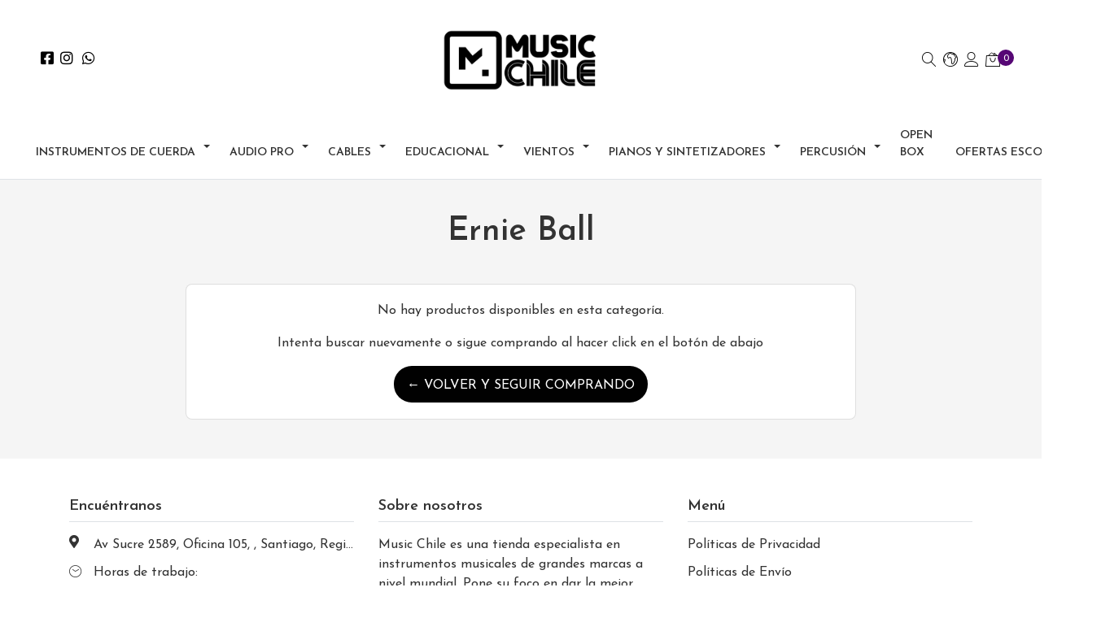

--- FILE ---
content_type: text/html; charset=utf-8
request_url: https://www.musicchile.cl/ernie-ball
body_size: 16653
content:
<!DOCTYPE html>
<!--[if IE 9]><html class="lt-ie10" lang="en" > <![endif]-->
<html class="no-js" lang="es-CL" xmlns="http://www.w3.org/1999/xhtml"> <!--<![endif]-->
  <head>
    <title>Ernie Ball: Cuerdas y Accesorios de Calidad</title>
    <meta name="description" content="Descubre la calidad de las cuerdas y accesorios de Ernie Ball. Eleva tu música con productos confiables y duraderos." />
    <meta http-equiv="Content-Type" content="text/html; charset=utf-8" />
    <meta name="robots" content="follow, all" />
    <!-- Set the viewport width to device width for mobile -->
    <meta name="viewport" content="width=device-width, initial-scale=1, shrink-to-fit=no">

    <script src="https://cdnjs.cloudflare.com/ajax/libs/jquery/3.4.1/jquery.min.js" integrity="sha384-vk5WoKIaW/vJyUAd9n/wmopsmNhiy+L2Z+SBxGYnUkunIxVxAv/UtMOhba/xskxh" crossorigin="anonymous" ></script>
  <link rel="icon" href="https://assets.jumpseller.com/store/musicchile/themes/464225/settings/30d9e225325dfbb4b5f0/IMG_7335.PNG?1703800723">
  <link rel="stylesheet" href="//stackpath.bootstrapcdn.com/bootstrap/4.3.1/css/bootstrap.min.css" integrity="sha384-ggOyR0iXCbMQv3Xipma34MD+dH/1fQ784/j6cY/iJTQUOhcWr7x9JvoRxT2MZw1T" crossorigin="anonymous">

  <link rel="stylesheet" href="//use.fontawesome.com/releases/v5.7.2/css/all.css" integrity="sha384-fnmOCqbTlWIlj8LyTjo7mOUStjsKC4pOpQbqyi7RrhN7udi9RwhKkMHpvLbHG9Sr" crossorigin="anonymous">

    <!-- Facebook Meta tags for Product -->
<meta property="fb:app_id" content="283643215104248" />

  <meta property="og:title" content="Ernie Ball" />
  <meta property="og:type" content="website" />
  
    
    
  



<meta property="og:description" content="Descubre la calidad de las cuerdas y accesorios de Ernie Ball. Eleva tu música con productos confiables y duraderos." />
<meta property="og:url" content="https://www.musicchile.cl/ernie-ball" />
<meta property="og:site_name" content="MusicChile " />
<meta name="twitter:card" content="summary" />


<meta property="og:locale" content="es_CL" />

<meta property="og:locale:alternate" content="es" />



    
    
    <link rel="alternate" hreflang="es-CL" href="" />
    
    <link rel="alternate" hreflang="es" href="" />
    
    

    <link rel="canonical" href="https://www.musicchile.cl/ernie-ball">

    <!-- Autocomplete search -->
    
    <script src="https://cdn.jsdelivr.net/npm/@algolia/autocomplete-js@1.16.0/dist/umd/index.production.min.js" integrity="sha384-fZZuusWZz3FhxzgaN0ZQmDKF5cZW+HP+L8BHTjUi16SY5rRdPc75fmH2rB0Y5Xlz" crossorigin="anonymous" ></script>
    <script src="//assets.jumpseller.com/public/autocomplete/jumpseller-autocomplete@1.0.0.min.js" data-suggest-categories="false" defer>
    </script>
    

    <script type="application/ld+json">
  {
    "@context": "http://schema.org/"
    
  }
  </script>

    <script src="https://assets.jumpseller.com/store/musicchile/themes/464225/webfont.js?1767985304"></script>
<script type="text/javascript">
  WebFont.load({
    google: {
      families: ["Josefin Sans:300,400,500,600,700,800", "Cabin:300,400,500,600,700,800", "Cabin:300,400,500,600,700,800"]
    }
  });
</script>

<style type="text/css">
  body {
    font-family: 'Josefin Sans' !important;
  }
  .page-header,
  h2 {
    font-family: 'Cabin' !important;
  }
  .navbar-brand,
  .text-logo {
    font-family: 'Cabin' !important;
    font-size: 18px !important;
  }
  p,
  .caption h4,
  label,
  table,
  .panel  {
    font-size: 16px !important;
  }
  h1.block-header,
  h2.block-header,
  h2.summary-title {
    font-size: 22px !important;
  }
  header #main-menu .navbar-nav a.nav-link {
    font-size: 14px !important;
  }
</style>


    
    <link rel="stylesheet" href="//cdn.jsdelivr.net/npm/bootstrap@4.5.0/dist/css/bootstrap.min.css">
<link rel="stylesheet" href="https://assets.jumpseller.com/store/musicchile/themes/464225/styles.css?1767985304"/>
<link rel="stylesheet" href="https://assets.jumpseller.com/store/musicchile/themes/464225/color_pickers.min.css?1767985304"/>
<link defer rel="stylesheet" href="https://assets.jumpseller.com/store/musicchile/themes/464225/linear-icon.css?1767985304"/>
<meta name="facebook-domain-verification" content="2j36rkz0bxn2bkjv307i8tk3247rn1" />
<!-- Meta Pixel Code -->
<script>
!function(f,b,e,v,n,t,s)
{if(f.fbq)return;n=f.fbq=function(){n.callMethod?
n.callMethod.apply(n,arguments):n.queue.push(arguments)};
if(!f._fbq)f._fbq=n;n.push=n;n.loaded=!0;n.version='2.0';
n.queue=[];t=b.createElement(e);t.async=!0;
t.src=v;s=b.getElementsByTagName(e)[0];
s.parentNode.insertBefore(t,s)}(window, document,'script',
'https://connect.facebook.net/en_US/fbevents.js');
fbq('init', '532762630465247');
fbq('track', 'PageView');
</script>
<noscript><img height="1" width="1" style="display:none"
src="https://www.facebook.com/tr?id=532762630465247&ev=PageView&noscript=1"
/></noscript>
<!-- End Meta Pixel Code -->



<script src="https://cdnjs.cloudflare.com/ajax/libs/jquery/3.3.1/jquery.min.js" integrity="sha384-tsQFqpEReu7ZLhBV2VZlAu7zcOV+rXbYlF2cqB8txI/8aZajjp4Bqd+V6D5IgvKT" crossorigin="anonymous" ></script>
<script async src="https://assets.jumpseller.com/store/musicchile/themes/464225/fontawesome.js?1767985304"></script>

<script src="https://assets.jumpseller.com/store/musicchile/themes/464225/owl.carousel.js?1767985304"></script>



<link href="https://assets.jumpseller.com/store/musicchile/themes/464225/owl.carousel.css?1767985304" rel="stylesheet">


<link href="https://assets.jumpseller.com/store/musicchile/themes/464225/flag.min.css?1767985304" rel="stylesheet">


  	 <meta name='google-site-verification' content='H4b8cTq5zsFiSoQbNf1N3hypEXLYoeJafxBkJ8848oA'/> 
 <meta name="csrf-param" content="authenticity_token" />
<meta name="csrf-token" content="ASgmGOxGnJyTKK7EIsEVclnJBcHJf_SSX5TDGQyDxahjixBCw3i4fw_2cEFDBjVMseut4LCJ5F39P3a7HoRIAg" />




  <script async src="https://www.googletagmanager.com/gtag/js?id=G-FHXNRZXWTD"></script>


  <!-- Google Tag Manager -->
    <script>(function(w,d,s,l,i){w[l]=w[l]||[];w[l].push({'gtm.start':
    new Date().getTime(),event:'gtm.js'});var f=d.getElementsByTagName(s)[0],
    j=d.createElement(s),dl=l!='dataLayer'?'&l='+l:'';j.async=true;j.src=
    'https://www.googletagmanager.com/gtm.js?id='+i+dl;f.parentNode.insertBefore(j,f);
    })(window,document,'script','dataLayer', "GTM-W2FC5ZR");</script>
    <!-- End Google Tag Manager -->


  <script async src="https://www.googletagmanager.com/gtag/js?id=G-FHXNRZXWTD"></script>


<script>
  window.dataLayer = window.dataLayer || [];

  function gtag() {
    dataLayer.push(arguments);
  }

  gtag('js', new Date());

  // custom dimensions (for OKRs metrics)
  let custom_dimension_params = { custom_map: {} };
  
  custom_dimension_params['custom_map']['dimension1'] = 'theme';
  custom_dimension_params['theme'] = "wide";
  
  

  // Send events to Jumpseller GA Account
  // gtag('config', 'G-JBWEC7QQTS', Object.assign({}, { 'allow_enhanced_conversions': true }, custom_dimension_params));

  // Send events to Store Owner GA Account
  
  gtag('config', 'G-FHXNRZXWTD');
  
  
  gtag('config', 'GTM-W2FC5ZR');
  
  
  gtag('config', 'G-FHXNRZXWTD', { 'allow_enhanced_conversions': true });
  

  

  let order_items = null;

  
  // view_item_list -  user sees a specific category
  gtag('event', 'view_item_list', {
    item_list_name: "Ernie Ball"
  });

  

  
</script>








<script>
  // Pixel code

  // dont send fb events if page is rendered inside an iframe (like admin theme preview)
  if(window.self === window.top) {
    !function(f,b,e,v,n,t,s){if(f.fbq)return;n=f.fbq=function(){n.callMethod?
    n.callMethod.apply(n,arguments):n.queue.push(arguments)};if(!f._fbq)f._fbq=n;
    n.push=n;n.loaded=!0;n.version='2.0';n.agent='pljumpseller';n.queue=[];t=b.createElement(e);t.async=!0;
    t.src=v;s=b.getElementsByTagName(e)[0];s.parentNode.insertBefore(t,s)}(window,
    document,'script','https://connect.facebook.net/' + getNavigatorLocale() + '/fbevents.js');

    var data = {};

    data.currency = 'CLP';
    data.total = '0.0';
    data.products_count = '0';

    

    data.content_ids = [];
    data.contents = [];
    data.single_value = 0.0;

    // Line to enable Manual Only mode.
    fbq('set', 'autoConfig', false, '255279142081502');

    // FB Pixel Advanced Matching
    
    
    var advancedCustomerData = {
      'em' : '',
      'fn' : '',
      'ln' : '',
      'ph' : '',
      'ct' : '',
      'zp' : '',
      'country' : ''
    };

    var missingCustomerData = Object.values(advancedCustomerData).some(function(value) { return value.length == 0 });

    if(missingCustomerData) {
      fbq('init', '255279142081502');
    } else {
      fbq('init', '255279142081502', advancedCustomerData);
    }

    // PageView - build audience views (default FB Pixel behaviour)
    fbq('track', 'PageView');

    // AddToCart - released on page load after a product was added to cart
    

    // track conversion events, ordered by importance (not in this doc)
    // https://developers.facebook.com/docs/facebook-pixel/api-reference%23events

    
      // ViewContent - When a key page is viewed such as a category page
      

    

    function getNavigatorLocale(){
      return navigator.language.replace(/-/g,'_')
    }
  }
</script>





<script src="https://files.jumpseller.com/javascripts/dist/jumpseller-2.0.0.js" defer="defer"></script></head>
  <body class="">
    <!--[if lt IE 8]>
    <p class="browsehappy">You are using an <strong>outdated</strong> browser. Please <a href="http://browsehappy.com/">upgrade your browser</a> to improve your experience.</p>
		<![endif]-->

    
    <div class="modal fade" id="search_modal" tabindex="-1" role="dialog" aria-labelledby="exampleModalLabel" aria-hidden="true">
  <div class="modal-dialog p-0 m-0 w-100" role="document">
    <div class="modal-content">
      <div class="search-bar p-md-5 p-sm-3 py-5 px-3 trsn">
        <div class="jumpseller-autocomplete">
          <form id="search_mini_form" class="form-group search_mini_form m-0" method="get" action="/search">
            <input type="text" value="" name="q" class="form-control form-control-sm" onFocus="javascript:this.value=''" placeholder="Buscar productos" />
            <button type="submit" class="btn primary"><i class="linear-icon icon-0803-magnifier"></i></button>
          </form>
        </div>
        <button type="button" class="close" data-dismiss="modal" aria-label="Cerrar">
          <i class="linear-icon icon-0811-cross"></i>
        </button>
      </div>
    </div>
  </div>
</div>
<header class="header trsn border-bottom pb-2">
  
  <div class="logo-area py-md-4 py-3">
    <div class="container-fluid">
      <div class="row align-items-center mx-md-3 mx-0">
        <div class="col-md-4 col-3 d-lg-none px-0">
          <div class="mobile-menu-trigger">
            <div class="nav-icon" title="Menú">
              <i class="linear-icon icon-0812-menu"></i>
            </div>
          </div>
        </div>
        <div class="col-md-4 d-none d-lg-block">
          <ul class="nav header-links_menu d-none d-md-flex m-0">
            
            <li class="nav-item">
              <a href="https://www.facebook.com/MusicChileTienda" class="header-links_link px-1 trsn" title="Ir a Facebook" target="_blank">
                <i class="fab fa-facebook-square"></i>
              </a>
            </li>
            
            
            
            
            <li class="nav-item">
              <a href="https://www.instagram.com/musicchile" class="header-links_link px-1 trsn" title="Ir a Instagram" target="_blank">
                <i class="fab fa-instagram"></i>
              </a>
            </li>
            
            
            
            <li class="nav-item">
              <a href="https://api.whatsapp.com/send?phone=56961903777&text=Hola%20MusicChile " class="header-links_link px-1 trsn" title="WhatsApp" target="_blank">
                <i class="fab fa-whatsapp fa-fw"></i>
              </a>
            </li>
            
            
          </ul>
        </div>
        <div class="col-md-4 col-6 text-center px-0">
          <a href="https://www.musicchile.cl" title="MusicChile " class="navbar-brand mx-md-0 d-block mx-1 p-0">
            
            <img src="https://images.jumpseller.com/store/musicchile/store/logo/Sin_t_tulo__3840___1920_px_.png?1688490358" class="store-image" alt="MusicChile " />
            
          </a>
        </div>
        <div class="col-md-4 col-3 px-md-3 px-0">
          <ul class="header-links_menu nav justify-content-end">
            <li class="nav-item d-none d-sm-inline-block">
              <a href="#" class="header-links_link px-1 py-0" data-toggle="modal" data-target="#search_modal" title="Buscar Productos">
                <i class="linear-icon icon-0803-magnifier"></i>
              </a>
            </li>
            
            <li class="nav-item d-none d-sm-inline-block dropdown">
              <a href="#" id="language-menu" class="header-links_link px-1 py-0 dropdown-toggle" role="button" data-toggle="dropdown" aria-haspopup="true" aria-expanded="false" title="Cambiar Idioma">
                <i class="linear-icon icon-0645-earth"></i>
              </a>
              <div class="dropdown-menu dropdown-menu-right languages slideIn animate" aria-labelledby="language-menu">
                
                
                <a href="https://www.musicchile.cl/ernie-ball" class="d-block pr-2 pl-4 py-2 dropdown-item position-relative current-language" title="Español (Chile)">
                  <i class="cl flag-img flag"></i>
                  <span class="flag-name d-block pl-3">Español (Chile)</span></a>
                
                
                <a href="https://www.musicchile.cl/es/ernie-ball" class="d-block pr-2 pl-4 py-2 dropdown-item position-relative " title="Español">
                  <i class="es flag-img flag"></i>
                  <span class="flag-name d-block pl-3">Español</span></a>
                
              </div>
            </li>
            
            
            

<li class="nav-item dropdown user_dropdown">
  <a href="#" id="user_menu" class="header-links_link px-1 py-0 dropdown-toggle" data-toggle="modal" data-target="#user_modal" title="Ver mis Detalles"><i class="linear-icon icon-0287-user"></i></a>
  <div class="modal fade" id="user_modal" tabindex="-1" role="dialog" aria-labelledby="user_modalLabel" aria-hidden="true">
    <div class="modal-dialog modal-dialog-centered modal-dialog-scrollable">
      <div class="modal-content text-center">
        <div class="modal-header d-block">
          <h4 class="modal-title" id="user_modalLabel">
            Ingresa a tu cuenta  
          </h4>
          <button type="button" class="close" data-dismiss="modal" aria-label="Close">
            <i class="linear-icon icon-0811-cross"></i>
          </button>
        </div>
        <div class="modal-body p-4">
          


<form id="login" action="/customer/create" accept-charset="UTF-8" method="post">
  <div id="credentials">
    

    <div id="credentials_email" class="field">
      <label for="customer_email">E-mail</label>
      <input class="text" required="required" autocomplete="email" type="email" name="customer[email]" id="customer_email" />
    </div>
    <div id="credentials_password" class="field">
      <label for="customer_password">Contraseña</label>
      <input class="text" required="required" autocomplete="current-password" type="password" name="customer[password]" id="customer_password" />
    </div>
    <div class="actions">
      <input type="submit" name="commit" value="Iniciar Sesión" class="button" id="submit_login" data-disable-with="Iniciar Sesión" />
      <p>
      <a onclick="reset_password();return false;" id="reset_password" href="#">Restablecer mi Clave</a>
      </p>
      <a onclick="resume_login();" id="resume_login" style="display:none" href="#">Ingresar</a>
    </div>
  </div>
</form><script>
  
  function reset_password(){
    var login_form = document.querySelector("form#login");
    login_form.action = '/customer/reset_password';
    login_form.querySelector("#submit_login").value = 'Restablecer Clave';
    login_form.querySelector("#credentials_password").style.display = 'none'
    login_form.querySelector("#reset_password").style.display = 'none'
    login_form.querySelector("#customer_password").required = false
    login_form.querySelector("#resume_login").style.display = ''
  }

  function resume_login(){
    var login_form = document.querySelector("form#login");
    login_form.action = '/customer/create';
    login_form.querySelector("#submit_login").value = 'Iniciar Sesión';
    login_form.querySelector("#credentials_password").style.display = ''
    login_form.querySelector("#resume_login").style.display = 'none'
    login_form.querySelector("#reset_password").style.display = ''
    login_form.querySelector("#customer_password").required = true
  }
</script>

          <hr>
          <h4>Eres nuevo en MusicChile ?</h4>
          <p>Al registrarse en nuestra tienda, acelerará más el proceso de pago, puede agregar múltiples direcciones de envío, ver y rastrear sus pedidos, y más.</p>
          <a href="/customer/registration" class="btn secondary btn-block" title="Registrarse como Cliente">
            Crear una Cuenta
          </a>
        </div>
      </div>
    </div>
  </div>
</li>



            
            <li class="nav-item">
              
              <div class="header-cart">
                <a id="cart-link" class="header-links_link px-1 py-0" href="/cart" title="Ir al Carro">
                  <i class="linear-icon icon-0333-bag2"></i>
                  <span class="cart-size">0</span>
                </a>
              </div>
              
            </li>
            
          </ul>
        </div>
      </div>
    </div>
  </div>
  <!-- Navigation -->
  <div class="menu-area ">
    <!-- Navigation Mobile -->
<div class="mobilenav d-lg-none trsn">
  <div class="menu-top"></div>
  <div class="mobilenav-inner">
    <ul class="menu-mobile trsn">
      <li class="mobile-menu-item close-menu text-center header-link">
        <a><i class="linear-icon icon-0811-cross"></i> Cerrar</a>
      </li>
      
      <li class="mobile-menu-item has-dropdown ">
  
  <a title="Instrumentos de Cuerda" class="level-1  first-trigger">Instrumentos de Cuerda <i class="linear-icon icon-0829-chevron-right"></i></a>
  

  
  <ul class="level-1 dropdown">
    <li class="mobile-menu-item header-link text-center"><a title="Volver" class="back-level-1"><i class="linear-icon icon-0828-chevron-left"></i> Volver</a></li>
    <li class="mobile-menu-item "><a href="/cuerdas" title="Instrumentos de Cuerda" class="top-category">Instrumentos de Cuerda</a></li>
    
    	<li class="mobile-menu-item has-dropdown ">
  
  <a title="Guitarras" class="level-2  last-trigger">Guitarras <i class="linear-icon icon-0829-chevron-right"></i></a>
  

  
  <ul class="level-2 dropdown">
    <li class="mobile-menu-item header-link text-center"><a title="Volver" class="back-level-2"><i class="linear-icon icon-0828-chevron-left"></i> Volver</a></li>
    <li class="mobile-menu-item "><a href="/cuerdas/guitarras" title="Guitarras" class="top-category">Guitarras</a></li>
    
    	<li class="mobile-menu-item  ">
  
  <a href="/cuerdas/guitarras/guitarras-acusticas" title="Guitarra acústica Nylon">Guitarra acústica Nylon</a>
  

  
</li>

    
    	<li class="mobile-menu-item  ">
  
  <a href="/cuerdas/guitarras/guitarra-acustica-metal" title="Guitarra acústica Metal">Guitarra acústica Metal</a>
  

  
</li>

    
    	<li class="mobile-menu-item  ">
  
  <a href="/cuerdas/guitarras/guitarras-electroacusticas" title="Guitarra Electroacústica Nylon">Guitarra Electroacústica Nylon</a>
  

  
</li>

    
    	<li class="mobile-menu-item  ">
  
  <a href="/cuerdas/guitarras/guitarra-electroacustica-metal" title="Guitarra Electroacústica Metal">Guitarra Electroacústica Metal</a>
  

  
</li>

    
    	<li class="mobile-menu-item  ">
  
  <a href="/instrumentos-de-cuerda/guitarras/guitarras-electricas" title="Guitarras Eléctricas">Guitarras Eléctricas</a>
  

  
</li>

    
    	<li class="mobile-menu-item  ">
  
  <a href="/cuerdas/guitarras/gypsy-jazz" title="Guitarras Gypsy">Guitarras Gypsy</a>
  

  
</li>

    
    	<li class="mobile-menu-item  ">
  
  <a href="/cuerdas/guitarras/pedales-y-pedaleras" title="Pedales y efectos guitarra">Pedales y efectos guitarra</a>
  

  
</li>

    
    	<li class="mobile-menu-item  ">
  
  <a href="/cuerdas/guitarras/accesorios/atril-guitarra" title="Atriles">Atriles</a>
  

  
</li>

    
    	<li class="mobile-menu-item  ">
  
  <a href="/cuerdas/guitarras/amplificador-de-guitarra" title="Amplificador de Guitarra">Amplificador de Guitarra</a>
  

  
</li>

    
    	<li class="mobile-menu-item has-dropdown ">
  
  <a title="Cuerdas guitarra" class="level-3  last-trigger">Cuerdas guitarra <i class="linear-icon icon-0829-chevron-right"></i></a>
  

  
  <ul class="level-3 dropdown">
    <li class="mobile-menu-item header-link text-center"><a title="Volver" class="back-level-3"><i class="linear-icon icon-0828-chevron-left"></i> Volver</a></li>
    <li class="mobile-menu-item "><a href="/cuerdas/guitarras/cuerdas-para-guitarra" title="Cuerdas guitarra" class="top-category">Cuerdas guitarra</a></li>
    
    	<li class="mobile-menu-item  ">
  
  <a href="/cuerdas/guitarras/cuerdas-para-guitarra/electrica" title="Cuerdas Eléctrica">Cuerdas Eléctrica</a>
  

  
</li>

    
    	<li class="mobile-menu-item  ">
  
  <a href="/cuerdas/guitarras/cuerdas-para-guitarra/nylon" title="Cuerdas Nylon">Cuerdas Nylon</a>
  

  
</li>

    
    	<li class="mobile-menu-item  ">
  
  <a href="/cuerdas/guitarras/cuerdas-para-guitarra/metalicas" title="Cuerdas Metálicas">Cuerdas Metálicas</a>
  

  
</li>

    
  </ul>
  
</li>

    
    	<li class="mobile-menu-item  ">
  
  <a href="/cuerdas/guitarras/packs-guitarras" title="Pack Guitarras Eléctricas">Pack Guitarras Eléctricas</a>
  

  
</li>

    
    	<li class="mobile-menu-item has-dropdown ">
  
  <a title="Fundas y Cases" class="level-3  last-trigger">Fundas y Cases <i class="linear-icon icon-0829-chevron-right"></i></a>
  

  
  <ul class="level-3 dropdown">
    <li class="mobile-menu-item header-link text-center"><a title="Volver" class="back-level-3"><i class="linear-icon icon-0828-chevron-left"></i> Volver</a></li>
    <li class="mobile-menu-item "><a href="/fundas-y-cases" title="Fundas y Cases" class="top-category">Fundas y Cases</a></li>
    
    	<li class="mobile-menu-item  ">
  
  <a href="/fundas-y-cases/fundas-guitarras-acusticas" title="Fundas guitarras acústicas">Fundas guitarras acústicas</a>
  

  
</li>

    
    	<li class="mobile-menu-item  ">
  
  <a href="/fundas-y-cases/fundas-guitarras-electricas" title="Fundas guitarras eléctricas">Fundas guitarras eléctricas</a>
  

  
</li>

    
  </ul>
  
</li>

    
    	<li class="mobile-menu-item has-dropdown ">
  
  <a title="Acc. Guitarra" class="level-3  last-trigger">Acc. Guitarra <i class="linear-icon icon-0829-chevron-right"></i></a>
  

  
  <ul class="level-3 dropdown">
    <li class="mobile-menu-item header-link text-center"><a title="Volver" class="back-level-3"><i class="linear-icon icon-0828-chevron-left"></i> Volver</a></li>
    <li class="mobile-menu-item "><a href="/cuerdas/guitarras/accesorios" title="Acc. Guitarra" class="top-category">Acc. Guitarra</a></li>
    
    	<li class="mobile-menu-item  ">
  
  <a href="/cuerdas/guitarras/accesorios/afinadores" title="Afinadores">Afinadores</a>
  

  
</li>

    
    	<li class="mobile-menu-item  ">
  
  <a href="/cuerdas/guitarras/accesorios/cejillos" title="Cejillos">Cejillos</a>
  

  
</li>

    
    	<li class="mobile-menu-item  ">
  
  <a href="/cuerdas/guitarras/accesorios/correas" title="Correas guitarra">Correas guitarra</a>
  

  
</li>

    
    	<li class="mobile-menu-item  ">
  
  <a href="/cuerdas/guitarras/accesorios/slide" title="Slide">Slide</a>
  

  
</li>

    
    	<li class="mobile-menu-item  ">
  
  <a href="/cuerdas/guitarras/accesorios/strap-lock" title="Strap Lock">Strap Lock</a>
  

  
</li>

    
    	<li class="mobile-menu-item  ">
  
  <a href="/cuerdas/guitarras/accesorios/kit-limpieza" title="Limpieza y Mantención">Limpieza y Mantención</a>
  

  
</li>

    
    	<li class="mobile-menu-item  ">
  
  <a href="/cuerdas/guitarras/accesorios/unetas" title="Uñetas">Uñetas</a>
  

  
</li>

    
    	<li class="mobile-menu-item  ">
  
  <a href="/cuerdas/guitarras/accesorios/otros-accesorios-guitarra" title="Otros accesorios guitarra">Otros accesorios guitarra</a>
  

  
</li>

    
  </ul>
  
</li>

    
  </ul>
  
</li>

    
    	<li class="mobile-menu-item has-dropdown ">
  
  <a title="Bajos" class="level-2  last-trigger">Bajos <i class="linear-icon icon-0829-chevron-right"></i></a>
  

  
  <ul class="level-2 dropdown">
    <li class="mobile-menu-item header-link text-center"><a title="Volver" class="back-level-2"><i class="linear-icon icon-0828-chevron-left"></i> Volver</a></li>
    <li class="mobile-menu-item "><a href="/cuerdas/bajos" title="Bajos" class="top-category">Bajos</a></li>
    
    	<li class="mobile-menu-item  ">
  
  <a href="/cuerdas/bajos/bajos-electricos" title="Bajos eléctricos">Bajos eléctricos</a>
  

  
</li>

    
    	<li class="mobile-menu-item  ">
  
  <a href="/cuerdas/bajos/bajos-electroacusticos-1" title="Bajos electroacústicos">Bajos electroacústicos</a>
  

  
</li>

    
    	<li class="mobile-menu-item  ">
  
  <a href="/cuerdas/bajos/packs-bajos" title="Pack Bajos Eléctricos">Pack Bajos Eléctricos</a>
  

  
</li>

    
    	<li class="mobile-menu-item  ">
  
  <a href="/cuerdas/bajos/cuerdas-para-bajo" title="Cuerdas bajo">Cuerdas bajo</a>
  

  
</li>

    
    	<li class="mobile-menu-item  ">
  
  <a href="/cuerdas/bajos/accesorios" title="Accesorios Bajo">Accesorios Bajo</a>
  

  
</li>

    
    	<li class="mobile-menu-item  ">
  
  <a href="/cuerdas/bajos/amplificador-de-bajos" title="Amplificador de Bajos">Amplificador de Bajos</a>
  

  
</li>

    
    	<li class="mobile-menu-item  ">
  
  <a href="/fundas-y-cases-1" title="Fundas y Case Bajos">Fundas y Case Bajos</a>
  

  
</li>

    
    	<li class="mobile-menu-item  ">
  
  <a href="/cuerdas/bajos/pedales" title="Pedales y efectos Bajo">Pedales y efectos Bajo</a>
  

  
</li>

    
  </ul>
  
</li>

    
    	<li class="mobile-menu-item has-dropdown ">
  
  <a title="Ubass" class="level-2  last-trigger">Ubass <i class="linear-icon icon-0829-chevron-right"></i></a>
  

  
  <ul class="level-2 dropdown">
    <li class="mobile-menu-item header-link text-center"><a title="Volver" class="back-level-2"><i class="linear-icon icon-0828-chevron-left"></i> Volver</a></li>
    <li class="mobile-menu-item "><a href="/cuerdas/ubass" title="Ubass" class="top-category">Ubass</a></li>
    
    	<li class="mobile-menu-item  ">
  
  <a href="/cuerdas/ubass/cuerpo-solido" title="Cuerpo sólido">Cuerpo sólido</a>
  

  
</li>

    
    	<li class="mobile-menu-item  ">
  
  <a href="/cuerdas/ubass/electroacustico" title="Electroacustico">Electroacustico</a>
  

  
</li>

    
    	<li class="mobile-menu-item  ">
  
  <a href="/cuerdas/ubass/made-in-usa" title="Made in USA">Made in USA</a>
  

  
</li>

    
  </ul>
  
</li>

    
    	<li class="mobile-menu-item has-dropdown ">
  
  <a title="Ukeleles" class="level-2  last-trigger">Ukeleles <i class="linear-icon icon-0829-chevron-right"></i></a>
  

  
  <ul class="level-2 dropdown">
    <li class="mobile-menu-item header-link text-center"><a title="Volver" class="back-level-2"><i class="linear-icon icon-0828-chevron-left"></i> Volver</a></li>
    <li class="mobile-menu-item "><a href="/cuerdas/ukeleles" title="Ukeleles" class="top-category">Ukeleles</a></li>
    
    	<li class="mobile-menu-item  ">
  
  <a href="/cuerdas/ukeleles/ukeleles-sopranos" title="Ukeleles Soprano">Ukeleles Soprano</a>
  

  
</li>

    
    	<li class="mobile-menu-item  ">
  
  <a href="/cuerdas/ukeleles/concierto" title="Ukeleles Concierto">Ukeleles Concierto</a>
  

  
</li>

    
    	<li class="mobile-menu-item  ">
  
  <a href="/cuerdas/ukeleles/tenor" title="Ukeleles Tenor">Ukeleles Tenor</a>
  

  
</li>

    
    	<li class="mobile-menu-item  ">
  
  <a href="/cuerdas/ukeleles/ukelele-baritono" title="Ukeleles Baritono">Ukeleles Baritono</a>
  

  
</li>

    
    	<li class="mobile-menu-item  ">
  
  <a href="/cuerdas/guitarlele" title="Guitarlele">Guitarlele</a>
  

  
</li>

    
    	<li class="mobile-menu-item has-dropdown ">
  
  <a title="Accesorios" class="level-3  last-trigger">Accesorios <i class="linear-icon icon-0829-chevron-right"></i></a>
  

  
  <ul class="level-3 dropdown">
    <li class="mobile-menu-item header-link text-center"><a title="Volver" class="back-level-3"><i class="linear-icon icon-0828-chevron-left"></i> Volver</a></li>
    <li class="mobile-menu-item "><a href="/cuerdas/ukeleles/accesorios" title="Accesorios" class="top-category">Accesorios</a></li>
    
    	<li class="mobile-menu-item  ">
  
  <a href="/cuerdas/ukeleles/cuerdas-para-ukelele" title="Cuerdas ukelele">Cuerdas ukelele</a>
  

  
</li>

    
    	<li class="mobile-menu-item  ">
  
  <a href="/cuerdas/ukeleles/correas-ukeleles" title="Correas Ukeleles">Correas Ukeleles</a>
  

  
</li>

    
    	<li class="mobile-menu-item  ">
  
  <a href="/fundas-y-cases-2" title="Fundas y Case Ukeleles">Fundas y Case Ukeleles</a>
  

  
</li>

    
  </ul>
  
</li>

    
  </ul>
  
</li>

    
    	<li class="mobile-menu-item has-dropdown ">
  
  <a title="Instrumentos Clásicos" class="level-2  last-trigger">Instrumentos Clásicos <i class="linear-icon icon-0829-chevron-right"></i></a>
  

  
  <ul class="level-2 dropdown">
    <li class="mobile-menu-item header-link text-center"><a title="Volver" class="back-level-2"><i class="linear-icon icon-0828-chevron-left"></i> Volver</a></li>
    <li class="mobile-menu-item "><a href="/cuerdas/clasicos-y-folcroricos" title="Instrumentos Clásicos" class="top-category">Instrumentos Clásicos</a></li>
    
    	<li class="mobile-menu-item  ">
  
  <a href="/cuerdas/clasicos-y-folcroricos/violin" title="Violín">Violín</a>
  

  
</li>

    
    	<li class="mobile-menu-item  ">
  
  <a href="/cuerdas/clasicos-y-folcroricos/viola" title="Viola">Viola</a>
  

  
</li>

    
    	<li class="mobile-menu-item  ">
  
  <a href="/cuerdas/clasicos-y-folcroricos/violincello" title="Violoncello">Violoncello</a>
  

  
</li>

    
    	<li class="mobile-menu-item  ">
  
  <a href="/cuerdas/clasicos-y-folcroricos/contrabajo" title="Contrabajo">Contrabajo</a>
  

  
</li>

    
    	<li class="mobile-menu-item has-dropdown ">
  
  <a title="Cuerdas" class="level-3  last-trigger">Cuerdas <i class="linear-icon icon-0829-chevron-right"></i></a>
  

  
  <ul class="level-3 dropdown">
    <li class="mobile-menu-item header-link text-center"><a title="Volver" class="back-level-3"><i class="linear-icon icon-0828-chevron-left"></i> Volver</a></li>
    <li class="mobile-menu-item "><a href="/cuerdas-1" title="Cuerdas" class="top-category">Cuerdas</a></li>
    
    	<li class="mobile-menu-item  ">
  
  <a href="/cuerdas-1/violin" title="Cuerdas Violín">Cuerdas Violín</a>
  

  
</li>

    
    	<li class="mobile-menu-item  ">
  
  <a href="/cuerdas-1/cuerdas-viola" title="Cuerdas Viola">Cuerdas Viola</a>
  

  
</li>

    
    	<li class="mobile-menu-item  ">
  
  <a href="/cuerdas-1/violoncellos" title="Cuerdas Violoncello">Cuerdas Violoncello</a>
  

  
</li>

    
    	<li class="mobile-menu-item  ">
  
  <a href="/cuerdas-1/contrabajo" title="Cuerdas Contrabajo">Cuerdas Contrabajo</a>
  

  
</li>

    
  </ul>
  
</li>

    
    	<li class="mobile-menu-item has-dropdown ">
  
  <a title="Accesorios cuerdas frotadas" class="level-3  last-trigger">Accesorios cuerdas frotadas <i class="linear-icon icon-0829-chevron-right"></i></a>
  

  
  <ul class="level-3 dropdown">
    <li class="mobile-menu-item header-link text-center"><a title="Volver" class="back-level-3"><i class="linear-icon icon-0828-chevron-left"></i> Volver</a></li>
    <li class="mobile-menu-item "><a href="/cuerdas/clasicos-y-folcroricos/accesorios" title="Accesorios cuerdas frotadas" class="top-category">Accesorios cuerdas frotadas</a></li>
    
    	<li class="mobile-menu-item  ">
  
  <a href="/cuerdas/clasicos-y-folcroricos/afinadores" title="Afinadores Clásicos">Afinadores Clásicos</a>
  

  
</li>

    
    	<li class="mobile-menu-item  ">
  
  <a href="/cuerdas/clasicos-y-folcroricos/accesorios/arcos" title="Arcos">Arcos</a>
  

  
</li>

    
    	<li class="mobile-menu-item  ">
  
  <a href="/cuerdas/clasicos-y-folcroricos/accesorios/pecastilla" title="Pecastilla">Pecastilla</a>
  

  
</li>

    
    	<li class="mobile-menu-item  ">
  
  <a href="/cuerdas/clasicos-y-folcroricos/accesorios/apoya-hombro" title="Soportes y Puentes">Soportes y Puentes</a>
  

  
</li>

    
    	<li class="mobile-menu-item  ">
  
  <a href="/vientos/accesorios-vientos/tiracuerdas-y-mentoneras" title="Tiracuerdas y mentoneras">Tiracuerdas y mentoneras</a>
  

  
</li>

    
  </ul>
  
</li>

    
  </ul>
  
</li>

    
    	<li class="mobile-menu-item has-dropdown ">
  
  <a title="Otros Instrumentos" class="level-2  last-trigger">Otros Instrumentos <i class="linear-icon icon-0829-chevron-right"></i></a>
  

  
  <ul class="level-2 dropdown">
    <li class="mobile-menu-item header-link text-center"><a title="Volver" class="back-level-2"><i class="linear-icon icon-0828-chevron-left"></i> Volver</a></li>
    <li class="mobile-menu-item "><a href="/cuerdas/cuerdas-otros-instrumentos" title="Otros Instrumentos" class="top-category">Otros Instrumentos</a></li>
    
    	<li class="mobile-menu-item  ">
  
  <a href="/cuerdas/clasicos-y-folcroricos/mandolina" title="Mandolina">Mandolina</a>
  

  
</li>

    
    	<li class="mobile-menu-item  ">
  
  <a href="/cuerdas/otros-instrumentos-1/banjo" title="Banjo">Banjo</a>
  

  
</li>

    
    	<li class="mobile-menu-item  ">
  
  <a href="/cuerdas/clasicos-y-folcroricos/sitar" title="Sitar">Sitar</a>
  

  
</li>

    
    	<li class="mobile-menu-item  ">
  
  <a href="/cuerdas/cuerdas-otros-instrumentos" title="Cuerdas Otros Instrumentos">Cuerdas Otros Instrumentos</a>
  

  
</li>

    
  </ul>
  
</li>

    
  </ul>
  
</li>

      
      <li class="mobile-menu-item has-dropdown ">
  
  <a title="Audio Pro" class="level-1  first-trigger">Audio Pro <i class="linear-icon icon-0829-chevron-right"></i></a>
  

  
  <ul class="level-1 dropdown">
    <li class="mobile-menu-item header-link text-center"><a title="Volver" class="back-level-1"><i class="linear-icon icon-0828-chevron-left"></i> Volver</a></li>
    <li class="mobile-menu-item "><a href="/audio-pro" title="Audio Pro" class="top-category">Audio Pro</a></li>
    
    	<li class="mobile-menu-item has-dropdown ">
  
  <a title="Micrófonos" class="level-2  last-trigger">Micrófonos <i class="linear-icon icon-0829-chevron-right"></i></a>
  

  
  <ul class="level-2 dropdown">
    <li class="mobile-menu-item header-link text-center"><a title="Volver" class="back-level-2"><i class="linear-icon icon-0828-chevron-left"></i> Volver</a></li>
    <li class="mobile-menu-item "><a href="/audio-profesional/microfonos" title="Micrófonos" class="top-category">Micrófonos</a></li>
    
    	<li class="mobile-menu-item  ">
  
  <a href="/audio-profesional/microfonos/microfonos-condensador" title="Micrófonos Condensador">Micrófonos Condensador</a>
  

  
</li>

    
    	<li class="mobile-menu-item  ">
  
  <a href="/audio-profesional/microfonos/microfonos-dinamico" title="Micrófonos Dinámico">Micrófonos Dinámico</a>
  

  
</li>

    
    	<li class="mobile-menu-item  ">
  
  <a href="/audio-profesional/microfonos/microfonos-para-bateria" title="Micrófonos para batería">Micrófonos para batería</a>
  

  
</li>

    
    	<li class="mobile-menu-item  ">
  
  <a href="/audio-profesional/microfonos/accesorios-microfonos" title="Accesorios micrófonos">Accesorios micrófonos</a>
  

  
</li>

    
    	<li class="mobile-menu-item  ">
  
  <a href="/audio-profesional/microfonos/atril-microfono" title="Atril micrófono">Atril micrófono</a>
  

  
</li>

    
    	<li class="mobile-menu-item  ">
  
  <a href="/audio-profesional/microfonos/amplificador-mic" title="Amplificador Mic">Amplificador Mic</a>
  

  
</li>

    
  </ul>
  
</li>

    
    	<li class="mobile-menu-item  ">
  
  <a href="/audio-profesional/controladores-dj" title="Controladores DJ">Controladores DJ</a>
  

  
</li>

    
    	<li class="mobile-menu-item has-dropdown ">
  
  <a title="Cajas Acústicas" class="level-2  last-trigger">Cajas Acústicas <i class="linear-icon icon-0829-chevron-right"></i></a>
  

  
  <ul class="level-2 dropdown">
    <li class="mobile-menu-item header-link text-center"><a title="Volver" class="back-level-2"><i class="linear-icon icon-0828-chevron-left"></i> Volver</a></li>
    <li class="mobile-menu-item "><a href="/audio-profesional/parlantes" title="Cajas Acústicas" class="top-category">Cajas Acústicas</a></li>
    
    	<li class="mobile-menu-item  ">
  
  <a href="/audio-profesional/subwoofer" title="Sub Bajo">Sub Bajo</a>
  

  
</li>

    
    	<li class="mobile-menu-item  ">
  
  <a href="/audio-profesional/activo" title="Caja Activa">Caja Activa</a>
  

  
</li>

    
    	<li class="mobile-menu-item  ">
  
  <a href="/audio-profesional/parlantes/caja-pasiva" title="Caja Pasiva">Caja Pasiva</a>
  

  
</li>

    
    	<li class="mobile-menu-item  ">
  
  <a href="/audio-profesional/parlantes/caja-directa" title="Caja Directa">Caja Directa</a>
  

  
</li>

    
    	<li class="mobile-menu-item  ">
  
  <a href="/audio-profesional/parlantes/line-array" title="Line Array">Line Array</a>
  

  
</li>

    
    	<li class="mobile-menu-item  ">
  
  <a href="/audio-profesional/parlantes/atril-para-parlante" title="Atril parlante">Atril parlante</a>
  

  
</li>

    
  </ul>
  
</li>

    
    	<li class="mobile-menu-item  ">
  
  <a href="/audio-profesional/interfaces-de-audio" title="Interfaces de Audio">Interfaces de Audio</a>
  

  
</li>

    
    	<li class="mobile-menu-item  ">
  
  <a href="/audio-profesional/tornamesas" title="Tornamesas">Tornamesas</a>
  

  
</li>

    
    	<li class="mobile-menu-item  ">
  
  <a href="/audio-profesional/monitores-de-estudio" title="Monitores de Estudio">Monitores de Estudio</a>
  

  
</li>

    
    	<li class="mobile-menu-item  ">
  
  <a href="/audio-profesional/sistemas-inalambricos" title="Sistemas Inalámbricos">Sistemas Inalámbricos</a>
  

  
</li>

    
    	<li class="mobile-menu-item  ">
  
  <a href="/audio-profesional/mixers" title="Mixers">Mixers</a>
  

  
</li>

    
    	<li class="mobile-menu-item has-dropdown ">
  
  <a title="Audifonos" class="level-2  last-trigger">Audifonos <i class="linear-icon icon-0829-chevron-right"></i></a>
  

  
  <ul class="level-2 dropdown">
    <li class="mobile-menu-item header-link text-center"><a title="Volver" class="back-level-2"><i class="linear-icon icon-0828-chevron-left"></i> Volver</a></li>
    <li class="mobile-menu-item "><a href="/audio-profesional/audifonos" title="Audifonos" class="top-category">Audifonos</a></li>
    
    	<li class="mobile-menu-item  ">
  
  <a href="/audio-profesional/audifonos/bluetooth" title="Bluetooth">Bluetooth</a>
  

  
</li>

    
    	<li class="mobile-menu-item  ">
  
  <a href="/audio-profesional/audifonos/in-ear" title="In-ear">In-ear</a>
  

  
</li>

    
    	<li class="mobile-menu-item  ">
  
  <a href="/amplificador-audifono" title="Amplificador Audifono">Amplificador Audifono</a>
  

  
</li>

    
  </ul>
  
</li>

    
  </ul>
  
</li>

      
      <li class="mobile-menu-item has-dropdown ">
  
  <a title="Cables" class="level-1  first-trigger">Cables <i class="linear-icon icon-0829-chevron-right"></i></a>
  

  
  <ul class="level-1 dropdown">
    <li class="mobile-menu-item header-link text-center"><a title="Volver" class="back-level-1"><i class="linear-icon icon-0828-chevron-left"></i> Volver</a></li>
    <li class="mobile-menu-item "><a href="/cables" title="Cables" class="top-category">Cables</a></li>
    
    	<li class="mobile-menu-item  ">
  
  <a href="/cables/cables-de-microfonos" title="Cables de Micrófonos">Cables de Micrófonos</a>
  

  
</li>

    
    	<li class="mobile-menu-item  ">
  
  <a href="/cables/cables-de-instrumentos" title="Cables de Instrumentos">Cables de Instrumentos</a>
  

  
</li>

    
    	<li class="mobile-menu-item  ">
  
  <a href="/cables/cables-para-parlante" title="Cables Parlante">Cables Parlante</a>
  

  
</li>

    
    	<li class="mobile-menu-item  ">
  
  <a href="/cables/cables-patch" title="Cables Patch">Cables Patch</a>
  

  
</li>

    
    	<li class="mobile-menu-item  ">
  
  <a href="/cables/multipar" title="Multipar">Multipar</a>
  

  
</li>

    
    	<li class="mobile-menu-item  ">
  
  <a href="/cables/conectores" title="Conectores">Conectores</a>
  

  
</li>

    
    	<li class="mobile-menu-item  ">
  
  <a href="/cables/rollos-de-cable" title="Rollos de Cable">Rollos de Cable</a>
  

  
</li>

    
    	<li class="mobile-menu-item  ">
  
  <a href="/cables/cables-midi" title="Cables MIDI">Cables MIDI</a>
  

  
</li>

    
    	<li class="mobile-menu-item  ">
  
  <a href="/cables/cables-usb" title="Cables USB">Cables USB</a>
  

  
</li>

    
    	<li class="mobile-menu-item  ">
  
  <a href="/cables/cables-de-iluminacion" title="Cables de Iluminación">Cables de Iluminación</a>
  

  
</li>

    
  </ul>
  
</li>

      
      <li class="mobile-menu-item has-dropdown ">
  
  <a title="Educacional" class="level-1  first-trigger">Educacional <i class="linear-icon icon-0829-chevron-right"></i></a>
  

  
  <ul class="level-1 dropdown">
    <li class="mobile-menu-item header-link text-center"><a title="Volver" class="back-level-1"><i class="linear-icon icon-0828-chevron-left"></i> Volver</a></li>
    <li class="mobile-menu-item "><a href="/educacional" title="Educacional" class="top-category">Educacional</a></li>
    
    	<li class="mobile-menu-item  ">
  
  <a href="/educacional/flautas" title="Flauta Dulce">Flauta Dulce</a>
  

  
</li>

    
    	<li class="mobile-menu-item  ">
  
  <a href="/educacional-y-escolar/metalofonos" title="Metalofonos">Metalofonos</a>
  

  
</li>

    
    	<li class="mobile-menu-item  ">
  
  <a href="/educacional/melodicas" title="Melodicas">Melodicas</a>
  

  
</li>

    
    	<li class="mobile-menu-item has-dropdown ">
  
  <a title="Percusión Educacional" class="level-2  last-trigger">Percusión Educacional <i class="linear-icon icon-0829-chevron-right"></i></a>
  

  
  <ul class="level-2 dropdown">
    <li class="mobile-menu-item header-link text-center"><a title="Volver" class="back-level-2"><i class="linear-icon icon-0828-chevron-left"></i> Volver</a></li>
    <li class="mobile-menu-item "><a href="/educacional-y-escolar/percusion-educacional" title="Percusión Educacional" class="top-category">Percusión Educacional</a></li>
    
    	<li class="mobile-menu-item  ">
  
  <a href="/educacional-y-escolar/percusion-educacional/tambor" title="Tambor">Tambor</a>
  

  
</li>

    
    	<li class="mobile-menu-item  ">
  
  <a href="/educacional/drum/tongue" title="Tongue">Tongue</a>
  

  
</li>

    
    	<li class="mobile-menu-item  ">
  
  <a href="/educacional/drum/cajas" title="Cajas">Cajas</a>
  

  
</li>

    
    	<li class="mobile-menu-item  ">
  
  <a href="/educacional-y-escolar/percusion-educacional/bombos" title="Bombos">Bombos</a>
  

  
</li>

    
  </ul>
  
</li>

    
  </ul>
  
</li>

      
      <li class="mobile-menu-item has-dropdown ">
  
  <a title="Vientos" class="level-1  first-trigger">Vientos <i class="linear-icon icon-0829-chevron-right"></i></a>
  

  
  <ul class="level-1 dropdown">
    <li class="mobile-menu-item header-link text-center"><a title="Volver" class="back-level-1"><i class="linear-icon icon-0828-chevron-left"></i> Volver</a></li>
    <li class="mobile-menu-item "><a href="/vientos" title="Vientos" class="top-category">Vientos</a></li>
    
    	<li class="mobile-menu-item  ">
  
  <a href="/vientos/acordeones" title="Acordeones">Acordeones</a>
  

  
</li>

    
    	<li class="mobile-menu-item  ">
  
  <a href="/vientos/armonicas" title="Armónicas">Armónicas</a>
  

  
</li>

    
    	<li class="mobile-menu-item has-dropdown ">
  
  <a title="Accesorios Vientos" class="level-2  last-trigger">Accesorios Vientos <i class="linear-icon icon-0829-chevron-right"></i></a>
  

  
  <ul class="level-2 dropdown">
    <li class="mobile-menu-item header-link text-center"><a title="Volver" class="back-level-2"><i class="linear-icon icon-0828-chevron-left"></i> Volver</a></li>
    <li class="mobile-menu-item "><a href="/vientos/accesorios-vientos" title="Accesorios Vientos" class="top-category">Accesorios Vientos</a></li>
    
    	<li class="mobile-menu-item  ">
  
  <a href="/vientos/accesorios-vientos/abrazaderas" title="Abrazaderas">Abrazaderas</a>
  

  
</li>

    
    	<li class="mobile-menu-item  ">
  
  <a href="/vientos/accesorios-vientos/canas-saxo" title="Cañas Saxo">Cañas Saxo</a>
  

  
</li>

    
    	<li class="mobile-menu-item  ">
  
  <a href="/vientos/accesorios-vientos/canas-clarinete" title="Cañas Clarinete">Cañas Clarinete</a>
  

  
</li>

    
    	<li class="mobile-menu-item  ">
  
  <a href="/vientos/accesorios-vientos/atriles" title="Atriles Vientos">Atriles Vientos</a>
  

  
</li>

    
    	<li class="mobile-menu-item  ">
  
  <a href="/vientos/accesorios-vientos/boquillas" title="Boquillas">Boquillas</a>
  

  
</li>

    
    	<li class="mobile-menu-item  ">
  
  <a href="/vientos/accesorios-vientos/correas-saxo" title="Correas Saxo">Correas Saxo</a>
  

  
</li>

    
    	<li class="mobile-menu-item  ">
  
  <a href="/vientos/accesorios-vientos/sordinas" title="Sordinas Vientos">Sordinas Vientos</a>
  

  
</li>

    
    	<li class="mobile-menu-item  ">
  
  <a href="/vientos/accesorios-vientos/otros" title="Vientos Otros">Vientos Otros</a>
  

  
</li>

    
  </ul>
  
</li>

    
    	<li class="mobile-menu-item  ">
  
  <a href="/educacional-y-escolar/clarines" title="Clarines">Clarines</a>
  

  
</li>

    
    	<li class="mobile-menu-item  ">
  
  <a href="/vientos/clarinete" title="Clarinetes">Clarinetes</a>
  

  
</li>

    
    	<li class="mobile-menu-item  ">
  
  <a href="/vientos/corno-frances" title="Corno Frances">Corno Frances</a>
  

  
</li>

    
    	<li class="mobile-menu-item  ">
  
  <a href="/vientos/eufonio" title="Eufonio">Eufonio</a>
  

  
</li>

    
    	<li class="mobile-menu-item  ">
  
  <a href="/vientos/flautas" title="Flauta Traversa">Flauta Traversa</a>
  

  
</li>

    
    	<li class="mobile-menu-item  ">
  
  <a href="/vientos/saxofon" title="Saxofon">Saxofon</a>
  

  
</li>

    
    	<li class="mobile-menu-item  ">
  
  <a href="/vientos/trompeta" title="Trompeta">Trompeta</a>
  

  
</li>

    
    	<li class="mobile-menu-item  ">
  
  <a href="/vientos/tuba" title="Trombón">Trombón</a>
  

  
</li>

    
  </ul>
  
</li>

      
      <li class="mobile-menu-item has-dropdown ">
  
  <a title="Pianos y Sintetizadores" class="level-1  first-trigger">Pianos y Sintetizadores <i class="linear-icon icon-0829-chevron-right"></i></a>
  

  
  <ul class="level-1 dropdown">
    <li class="mobile-menu-item header-link text-center"><a title="Volver" class="back-level-1"><i class="linear-icon icon-0828-chevron-left"></i> Volver</a></li>
    <li class="mobile-menu-item "><a href="/pianos-y-teclados" title="Pianos y Sintetizadores" class="top-category">Pianos y Sintetizadores</a></li>
    
    	<li class="mobile-menu-item  ">
  
  <a href="/pianos-y-teclados/pianos-digitales" title="Pianos Digitales">Pianos Digitales</a>
  

  
</li>

    
    	<li class="mobile-menu-item  ">
  
  <a href="/pianos-y-teclados/teclados" title="Teclados">Teclados</a>
  

  
</li>

    
    	<li class="mobile-menu-item  ">
  
  <a href="/pianos-y-teclados/controladores-midi" title="Controladores MIDI">Controladores MIDI</a>
  

  
</li>

    
    	<li class="mobile-menu-item  ">
  
  <a href="/teenage-engineering" title="Teenage Engineering.">Teenage Engineering.</a>
  

  
</li>

    
    	<li class="mobile-menu-item  ">
  
  <a href="/pianos-y-teclados/accesorios" title="Accesorios para Teclados y Pianos">Accesorios para Teclados y Pianos</a>
  

  
</li>

    
    	<li class="mobile-menu-item  ">
  
  <a href="/pianos-y-teclados/atriles-para-piano" title="Atriles para Piano">Atriles para Piano</a>
  

  
</li>

    
    	<li class="mobile-menu-item  ">
  
  <a href="/pianos-y-teclados/fundas-para-teclado" title="Fundas para teclado">Fundas para teclado</a>
  

  
</li>

    
    	<li class="mobile-menu-item  ">
  
  <a href="/pianos-y-teclados/sillas" title="Sillas para Piano">Sillas para Piano</a>
  

  
</li>

    
  </ul>
  
</li>

      
      <li class="mobile-menu-item has-dropdown ">
  
  <a title="Percusión" class="level-1  first-trigger">Percusión <i class="linear-icon icon-0829-chevron-right"></i></a>
  

  
  <ul class="level-1 dropdown">
    <li class="mobile-menu-item header-link text-center"><a title="Volver" class="back-level-1"><i class="linear-icon icon-0828-chevron-left"></i> Volver</a></li>
    <li class="mobile-menu-item "><a href="/percusion" title="Percusión" class="top-category">Percusión</a></li>
    
    	<li class="mobile-menu-item has-dropdown ">
  
  <a title="Baterías" class="level-2  last-trigger">Baterías <i class="linear-icon icon-0829-chevron-right"></i></a>
  

  
  <ul class="level-2 dropdown">
    <li class="mobile-menu-item header-link text-center"><a title="Volver" class="back-level-2"><i class="linear-icon icon-0828-chevron-left"></i> Volver</a></li>
    <li class="mobile-menu-item "><a href="/percusion/baterias" title="Baterías" class="top-category">Baterías</a></li>
    
    	<li class="mobile-menu-item has-dropdown ">
  
  <a title="Batería Electrónica" class="level-3  last-trigger">Batería Electrónica <i class="linear-icon icon-0829-chevron-right"></i></a>
  

  
  <ul class="level-3 dropdown">
    <li class="mobile-menu-item header-link text-center"><a title="Volver" class="back-level-3"><i class="linear-icon icon-0828-chevron-left"></i> Volver</a></li>
    <li class="mobile-menu-item "><a href="/percusion-bateria-electronica" title="Batería Electrónica" class="top-category">Batería Electrónica</a></li>
    
    	<li class="mobile-menu-item  ">
  
  <a href="/percusion-bateria-electronica/amp-bateria-electronica" title="Amp Bateria Electronica">Amp Bateria Electronica</a>
  

  
</li>

    
  </ul>
  
</li>

    
    	<li class="mobile-menu-item  ">
  
  <a href="/percusion-bateria-acustica" title="Batería Acústica">Batería Acústica</a>
  

  
</li>

    
    	<li class="mobile-menu-item  ">
  
  <a href="/percusion/parches" title="Parches">Parches</a>
  

  
</li>

    
    	<li class="mobile-menu-item  ">
  
  <a href="/percusion-baquetas" title="Baquetas">Baquetas</a>
  

  
</li>

    
    	<li class="mobile-menu-item  ">
  
  <a href="/percusion-sillin-bateria" title="Sillín para Batería">Sillín para Batería</a>
  

  
</li>

    
    	<li class="mobile-menu-item  ">
  
  <a href="/percusion/accesorios" title="Accesorios">Accesorios</a>
  

  
</li>

    
  </ul>
  
</li>

    
    	<li class="mobile-menu-item  ">
  
  <a href="/percusion/bongos" title="Bongós">Bongós</a>
  

  
</li>

    
    	<li class="mobile-menu-item  ">
  
  <a href="/percusion-cajones" title="Cajones">Cajones</a>
  

  
</li>

    
    	<li class="mobile-menu-item  ">
  
  <a href="/congas" title="Congas">Congas</a>
  

  
</li>

    
    	<li class="mobile-menu-item  ">
  
  <a href="/percusion/djembes" title="Djembes">Djembes</a>
  

  
</li>

    
    	<li class="mobile-menu-item  ">
  
  <a href="/percusion/doumbek" title="Doumbek">Doumbek</a>
  

  
</li>

    
    	<li class="mobile-menu-item  ">
  
  <a href="/percusion-otros" title="Otros Percusiones">Otros Percusiones</a>
  

  
</li>

    
    	<li class="mobile-menu-item has-dropdown ">
  
  <a title="Percusiones Menores" class="level-2  last-trigger">Percusiones Menores <i class="linear-icon icon-0829-chevron-right"></i></a>
  

  
  <ul class="level-2 dropdown">
    <li class="mobile-menu-item header-link text-center"><a title="Volver" class="back-level-2"><i class="linear-icon icon-0828-chevron-left"></i> Volver</a></li>
    <li class="mobile-menu-item "><a href="/percusion/percusiones-menores" title="Percusiones Menores" class="top-category">Percusiones Menores</a></li>
    
    	<li class="mobile-menu-item  ">
  
  <a href="/percusion/percusiones-menores/cencerros-y-jam-block" title="Cencerros y Jam Block">Cencerros y Jam Block</a>
  

  
</li>

    
    	<li class="mobile-menu-item  ">
  
  <a href="/percusion-ganza" title="Ganza">Ganza</a>
  

  
</li>

    
    	<li class="mobile-menu-item  ">
  
  <a href="/percusion-panderos" title="Panderos">Panderos</a>
  

  
</li>

    
    	<li class="mobile-menu-item  ">
  
  <a href="/percusion-tongue-drums" title="Tongue Drums">Tongue Drums</a>
  

  
</li>

    
  </ul>
  
</li>

    
    	<li class="mobile-menu-item  ">
  
  <a href="/percusion/percusiones-de-la-india" title="Percusiones de la India">Percusiones de la India</a>
  

  
</li>

    
    	<li class="mobile-menu-item  ">
  
  <a href="/percusion/zurdo" title="Surdos">Surdos</a>
  

  
</li>

    
    	<li class="mobile-menu-item  ">
  
  <a href="/educacional/drum/macetas" title="Macetas">Macetas</a>
  

  
</li>

    
    	<li class="mobile-menu-item  ">
  
  <a href="/percusion/timbaletas" title="Timbaletas">Timbaletas</a>
  

  
</li>

    
    	<li class="mobile-menu-item  ">
  
  <a href="/percusion/tambora" title="Tambora">Tambora</a>
  

  
</li>

    
  </ul>
  
</li>

      
      <li class="mobile-menu-item  ">
  
  <a href="/open-box" title="Open Box">Open Box</a>
  

  
</li>

      
      <li class="mobile-menu-item has-dropdown ">
  
  <a title="Ofertas Escolares" class="level-1  first-trigger">Ofertas Escolares <i class="linear-icon icon-0829-chevron-right"></i></a>
  

  
  <ul class="level-1 dropdown">
    <li class="mobile-menu-item header-link text-center"><a title="Volver" class="back-level-1"><i class="linear-icon icon-0828-chevron-left"></i> Volver</a></li>
    <li class="mobile-menu-item "><a href="/ofertas-2" title="Ofertas Escolares" class="top-category">Ofertas Escolares</a></li>
    
    	<li class="mobile-menu-item  ">
  
  <a href="/ofertas-2/cuerdas-cyber" title="Cuerdas Ofertas">Cuerdas Ofertas</a>
  

  
</li>

    
    	<li class="mobile-menu-item  ">
  
  <a href="/ofertas-2/audio-cyber" title="Audio Ofertas">Audio Ofertas</a>
  

  
</li>

    
    	<li class="mobile-menu-item  ">
  
  <a href="/ofertas-2/teclados-y-pianos-cyber" title="Teclados y Pianos Ofertas">Teclados y Pianos Ofertas</a>
  

  
</li>

    
    	<li class="mobile-menu-item  ">
  
  <a href="/ofertas-2/percusion-cyber" title="Percusión Ofertas">Percusión Ofertas</a>
  

  
</li>

    
    	<li class="mobile-menu-item  ">
  
  <a href="/ofertas-2/vientos-black" title="Vientos Ofertas">Vientos Ofertas</a>
  

  
</li>

    
  </ul>
  
</li>

      
      <li>
        <ul class="py-2 px-0 border-bottom">
          
          <li>
            <a href="/customer/login" title="Ingresar" class="d-block px-3 py-2">
              
              <i class="linear-icon icon-0763-enter-right"></i> Ingresar
              
            </a>
          </li>
          
          
          <li>
            <a href="/customer/registration" title="Crear una Cuenta" class="d-block px-3 py-2">
              <i class="linear-icon icon-0287-user"></i>
              Crear una Cuenta
            </a>
          </li>
          
          
          
          <li>
            <a href="/cart" title="Ver Carro" class="d-block px-3 py-2">
              <i class="linear-icon icon-0333-bag2"></i>
              Ver Carro
              <span class="cart-size-mobile">0</span>
            </a>
          </li>
          
        </ul>
      </li>
      
      
      <li>
        <ul class="p-2 border-bottom languages">
          
          
          <li class="current-language">
            <a href="https://www.musicchile.cl/ernie-ball" class="d-block px-3 py-2 position-relative" title="Español (Chile)">
              <i class="cl flag-img flag"></i>
              <span class="flag-name d-block pl-3">Español (Chile)</span></a>
          </li>
          
          
          <li >
            <a href="https://www.musicchile.cl/es/ernie-ball" class="d-block px-3 py-2 position-relative" title="Español">
              <i class="es flag-img flag"></i>
              <span class="flag-name d-block pl-3">Español</span></a>
          </li>
          
        </ul>
      </li>
      
      <li class="mobile-menu-item">
        <ul class="list-inline text-center social-mobile py-3">
          
          <li class="list-inline-item">
            <a href="https://www.facebook.com/MusicChileTienda" class="trsn" title="Ir a Facebook" target="_blank">
              <i class="fab fa-facebook-square fa-fw"></i>
            </a>
          </li>
          
          
          
          
          <li class="list-inline-item">
            <a href="https://www.instagram.com/musicchile" class="trsn" title="Ir a Instagram" target="_blank">
              <i class="fab fa-instagram fa-fw"></i>
            </a>
          </li>
          
          
          
          <li class="list-inline-item">
            <a href="https://api.whatsapp.com/send?phone=56961903777&text=Hola%20MusicChile " class="trsn" title="WhatsApp" target="_blank">
              <i class="fab fa-whatsapp fa-fw"></i>
            </a>
          </li>
          
          
        </ul>
      </li>
    </ul>
  </div>
</div>
<div class="nav-bg-opacity trsn"></div>

    <div class="container-fluid">
      <div class="navbar navbar-expand-lg">
        <div id="main-menu" class="collapse navbar-collapse">
          <ul class="navbar-nav m-auto list-group-horizontal d-table">
            
            <li class="nav-item dropdown  d-table-cell nav-item_level-1 counter-">
  <a href="/cuerdas"  title="Instrumentos de Cuerda" class="dropdown-toggle trsn nav-link d-table-cell align-middle">Instrumentos de Cuerda</a>
  
  <ul class="dropdown-menu multi-level multi-level_level-1 py-0  trsn">
    
    
    <li class="nav-item dropdown  nav-item_level-2 counter-1">
  <a href="/cuerdas/guitarras"  title="Guitarras" class="dropdown-toggle trsn nav-link ">Guitarras</a>
  
  <ul class="dropdown-menu multi-level multi-level_level-2 py-0 multi-level_mega-menu trsn">
    
    
    <li class="nav-item  nav-item_level-3 counter-1">
  <a href="/cuerdas/guitarras/guitarras-acusticas"  title="Guitarra acústica Nylon" class=" trsn nav-link ">Guitarra acústica Nylon</a>
  
</li>

    
    
    <li class="nav-item  nav-item_level-3 counter-1">
  <a href="/cuerdas/guitarras/guitarra-acustica-metal"  title="Guitarra acústica Metal" class=" trsn nav-link ">Guitarra acústica Metal</a>
  
</li>

    
    
    <li class="nav-item  nav-item_level-3 counter-1">
  <a href="/cuerdas/guitarras/guitarras-electroacusticas"  title="Guitarra Electroacústica Nylon" class=" trsn nav-link ">Guitarra Electroacústica Nylon</a>
  
</li>

    
    
    <li class="nav-item  nav-item_level-3 counter-1">
  <a href="/cuerdas/guitarras/guitarra-electroacustica-metal"  title="Guitarra Electroacústica Metal" class=" trsn nav-link ">Guitarra Electroacústica Metal</a>
  
</li>

    
    
    <li class="nav-item  nav-item_level-3 counter-1">
  <a href="/instrumentos-de-cuerda/guitarras/guitarras-electricas"  title="Guitarras Eléctricas" class=" trsn nav-link ">Guitarras Eléctricas</a>
  
</li>

    
    
    <li class="nav-item  nav-item_level-3 counter-1">
  <a href="/cuerdas/guitarras/gypsy-jazz"  title="Guitarras Gypsy" class=" trsn nav-link ">Guitarras Gypsy</a>
  
</li>

    
    
    <li class="nav-item  nav-item_level-3 counter-1">
  <a href="/cuerdas/guitarras/pedales-y-pedaleras"  title="Pedales y efectos guitarra" class=" trsn nav-link ">Pedales y efectos guitarra</a>
  
</li>

    
    
    <li class="nav-item  nav-item_level-3 counter-1">
  <a href="/cuerdas/guitarras/accesorios/atril-guitarra"  title="Atriles" class=" trsn nav-link ">Atriles</a>
  
</li>

    
    
    <li class="nav-item  nav-item_level-3 counter-1">
  <a href="/cuerdas/guitarras/amplificador-de-guitarra"  title="Amplificador de Guitarra" class=" trsn nav-link ">Amplificador de Guitarra</a>
  
</li>

    
    
    <li class="nav-item dropdown  nav-item_level-3 counter-1">
  <a href="/cuerdas/guitarras/cuerdas-para-guitarra"  title="Cuerdas guitarra" class="dropdown-toggle trsn nav-link ">Cuerdas guitarra</a>
  
  <ul class="dropdown-menu multi-level multi-level_level-3 py-0 multi-level_mega-menu trsn">
    
    
    <li class="nav-item  nav-item_level-4 counter-1">
  <a href="/cuerdas/guitarras/cuerdas-para-guitarra/electrica"  title="Cuerdas Eléctrica" class=" trsn nav-link ">Cuerdas Eléctrica</a>
  
</li>

    
    
    <li class="nav-item  nav-item_level-4 counter-1">
  <a href="/cuerdas/guitarras/cuerdas-para-guitarra/nylon"  title="Cuerdas Nylon" class=" trsn nav-link ">Cuerdas Nylon</a>
  
</li>

    
    
    <li class="nav-item  nav-item_level-4 counter-1">
  <a href="/cuerdas/guitarras/cuerdas-para-guitarra/metalicas"  title="Cuerdas Metálicas" class=" trsn nav-link ">Cuerdas Metálicas</a>
  
</li>

    
    
  </ul>
  
</li>

    
    
    <li class="nav-item  nav-item_level-3 counter-1">
  <a href="/cuerdas/guitarras/packs-guitarras"  title="Pack Guitarras Eléctricas" class=" trsn nav-link ">Pack Guitarras Eléctricas</a>
  
</li>

    
    
    <li class="nav-item dropdown  nav-item_level-3 counter-1">
  <a href="/fundas-y-cases"  title="Fundas y Cases" class="dropdown-toggle trsn nav-link ">Fundas y Cases</a>
  
  <ul class="dropdown-menu multi-level multi-level_level-3 py-0 multi-level_mega-menu trsn">
    
    
    <li class="nav-item  nav-item_level-4 counter-1">
  <a href="/fundas-y-cases/fundas-guitarras-acusticas"  title="Fundas guitarras acústicas" class=" trsn nav-link ">Fundas guitarras acústicas</a>
  
</li>

    
    
    <li class="nav-item  nav-item_level-4 counter-1">
  <a href="/fundas-y-cases/fundas-guitarras-electricas"  title="Fundas guitarras eléctricas" class=" trsn nav-link ">Fundas guitarras eléctricas</a>
  
</li>

    
    
  </ul>
  
</li>

    
    
    <li class="nav-item dropdown  nav-item_level-3 counter-1">
  <a href="/cuerdas/guitarras/accesorios"  title="Acc. Guitarra" class="dropdown-toggle trsn nav-link ">Acc. Guitarra</a>
  
  <ul class="dropdown-menu multi-level multi-level_level-3 py-0 multi-level_mega-menu trsn">
    
    
    <li class="nav-item  nav-item_level-4 counter-1">
  <a href="/cuerdas/guitarras/accesorios/afinadores"  title="Afinadores" class=" trsn nav-link ">Afinadores</a>
  
</li>

    
    
    <li class="nav-item  nav-item_level-4 counter-1">
  <a href="/cuerdas/guitarras/accesorios/cejillos"  title="Cejillos" class=" trsn nav-link ">Cejillos</a>
  
</li>

    
    
    <li class="nav-item  nav-item_level-4 counter-1">
  <a href="/cuerdas/guitarras/accesorios/correas"  title="Correas guitarra" class=" trsn nav-link ">Correas guitarra</a>
  
</li>

    
    
    <li class="nav-item  nav-item_level-4 counter-1">
  <a href="/cuerdas/guitarras/accesorios/slide"  title="Slide" class=" trsn nav-link ">Slide</a>
  
</li>

    
    
    <li class="nav-item  nav-item_level-4 counter-1">
  <a href="/cuerdas/guitarras/accesorios/strap-lock"  title="Strap Lock" class=" trsn nav-link ">Strap Lock</a>
  
</li>

    
    
    <li class="nav-item  nav-item_level-4 counter-1">
  <a href="/cuerdas/guitarras/accesorios/kit-limpieza"  title="Limpieza y Mantención" class=" trsn nav-link ">Limpieza y Mantención</a>
  
</li>

    
    
    <li class="nav-item  nav-item_level-4 counter-1">
  <a href="/cuerdas/guitarras/accesorios/unetas"  title="Uñetas" class=" trsn nav-link ">Uñetas</a>
  
</li>

    
    
    <li class="nav-item  nav-item_level-4 counter-1">
  <a href="/cuerdas/guitarras/accesorios/otros-accesorios-guitarra"  title="Otros accesorios guitarra" class=" trsn nav-link ">Otros accesorios guitarra</a>
  
</li>

    
    
  </ul>
  
</li>

    
    
  </ul>
  
</li>

    
    
    <li class="nav-item dropdown  nav-item_level-2 counter-1">
  <a href="/cuerdas/bajos"  title="Bajos" class="dropdown-toggle trsn nav-link ">Bajos</a>
  
  <ul class="dropdown-menu multi-level multi-level_level-2 py-0 multi-level_mega-menu trsn">
    
    
    <li class="nav-item  nav-item_level-3 counter-1">
  <a href="/cuerdas/bajos/bajos-electricos"  title="Bajos eléctricos" class=" trsn nav-link ">Bajos eléctricos</a>
  
</li>

    
    
    <li class="nav-item  nav-item_level-3 counter-1">
  <a href="/cuerdas/bajos/bajos-electroacusticos-1"  title="Bajos electroacústicos" class=" trsn nav-link ">Bajos electroacústicos</a>
  
</li>

    
    
    <li class="nav-item  nav-item_level-3 counter-1">
  <a href="/cuerdas/bajos/packs-bajos"  title="Pack Bajos Eléctricos" class=" trsn nav-link ">Pack Bajos Eléctricos</a>
  
</li>

    
    
    <li class="nav-item  nav-item_level-3 counter-1">
  <a href="/cuerdas/bajos/cuerdas-para-bajo"  title="Cuerdas bajo" class=" trsn nav-link ">Cuerdas bajo</a>
  
</li>

    
    
    <li class="nav-item  nav-item_level-3 counter-1">
  <a href="/cuerdas/bajos/accesorios"  title="Accesorios Bajo" class=" trsn nav-link ">Accesorios Bajo</a>
  
</li>

    
    
    <li class="nav-item  nav-item_level-3 counter-1">
  <a href="/cuerdas/bajos/amplificador-de-bajos"  title="Amplificador de Bajos" class=" trsn nav-link ">Amplificador de Bajos</a>
  
</li>

    
    
    <li class="nav-item  nav-item_level-3 counter-1">
  <a href="/fundas-y-cases-1"  title="Fundas y Case Bajos" class=" trsn nav-link ">Fundas y Case Bajos</a>
  
</li>

    
    
    <li class="nav-item  nav-item_level-3 counter-1">
  <a href="/cuerdas/bajos/pedales"  title="Pedales y efectos Bajo" class=" trsn nav-link ">Pedales y efectos Bajo</a>
  
</li>

    
    
  </ul>
  
</li>

    
    
    <li class="nav-item dropdown  nav-item_level-2 counter-1">
  <a href="/cuerdas/ubass"  title="Ubass" class="dropdown-toggle trsn nav-link ">Ubass</a>
  
  <ul class="dropdown-menu multi-level multi-level_level-2 py-0 multi-level_mega-menu trsn">
    
    
    <li class="nav-item  nav-item_level-3 counter-1">
  <a href="/cuerdas/ubass/cuerpo-solido"  title="Cuerpo sólido" class=" trsn nav-link ">Cuerpo sólido</a>
  
</li>

    
    
    <li class="nav-item  nav-item_level-3 counter-1">
  <a href="/cuerdas/ubass/electroacustico"  title="Electroacustico" class=" trsn nav-link ">Electroacustico</a>
  
</li>

    
    
    <li class="nav-item  nav-item_level-3 counter-1">
  <a href="/cuerdas/ubass/made-in-usa"  title="Made in USA" class=" trsn nav-link ">Made in USA</a>
  
</li>

    
    
  </ul>
  
</li>

    
    
    <li class="nav-item dropdown  nav-item_level-2 counter-1">
  <a href="/cuerdas/ukeleles"  title="Ukeleles" class="dropdown-toggle trsn nav-link ">Ukeleles</a>
  
  <ul class="dropdown-menu multi-level multi-level_level-2 py-0 multi-level_mega-menu trsn">
    
    
    <li class="nav-item  nav-item_level-3 counter-1">
  <a href="/cuerdas/ukeleles/ukeleles-sopranos"  title="Ukeleles Soprano" class=" trsn nav-link ">Ukeleles Soprano</a>
  
</li>

    
    
    <li class="nav-item  nav-item_level-3 counter-1">
  <a href="/cuerdas/ukeleles/concierto"  title="Ukeleles Concierto" class=" trsn nav-link ">Ukeleles Concierto</a>
  
</li>

    
    
    <li class="nav-item  nav-item_level-3 counter-1">
  <a href="/cuerdas/ukeleles/tenor"  title="Ukeleles Tenor" class=" trsn nav-link ">Ukeleles Tenor</a>
  
</li>

    
    
    <li class="nav-item  nav-item_level-3 counter-1">
  <a href="/cuerdas/ukeleles/ukelele-baritono"  title="Ukeleles Baritono" class=" trsn nav-link ">Ukeleles Baritono</a>
  
</li>

    
    
    <li class="nav-item  nav-item_level-3 counter-1">
  <a href="/cuerdas/guitarlele"  title="Guitarlele" class=" trsn nav-link ">Guitarlele</a>
  
</li>

    
    
    <li class="nav-item dropdown  nav-item_level-3 counter-1">
  <a href="/cuerdas/ukeleles/accesorios"  title="Accesorios" class="dropdown-toggle trsn nav-link ">Accesorios</a>
  
  <ul class="dropdown-menu multi-level multi-level_level-3 py-0 multi-level_mega-menu trsn">
    
    
    <li class="nav-item  nav-item_level-4 counter-1">
  <a href="/cuerdas/ukeleles/cuerdas-para-ukelele"  title="Cuerdas ukelele" class=" trsn nav-link ">Cuerdas ukelele</a>
  
</li>

    
    
    <li class="nav-item  nav-item_level-4 counter-1">
  <a href="/cuerdas/ukeleles/correas-ukeleles"  title="Correas Ukeleles" class=" trsn nav-link ">Correas Ukeleles</a>
  
</li>

    
    
    <li class="nav-item  nav-item_level-4 counter-1">
  <a href="/fundas-y-cases-2"  title="Fundas y Case Ukeleles" class=" trsn nav-link ">Fundas y Case Ukeleles</a>
  
</li>

    
    
  </ul>
  
</li>

    
    
  </ul>
  
</li>

    
    
    <li class="nav-item dropdown  nav-item_level-2 counter-1">
  <a href="/cuerdas/clasicos-y-folcroricos"  title="Instrumentos Clásicos" class="dropdown-toggle trsn nav-link ">Instrumentos Clásicos</a>
  
  <ul class="dropdown-menu multi-level multi-level_level-2 py-0 multi-level_mega-menu trsn">
    
    
    <li class="nav-item  nav-item_level-3 counter-1">
  <a href="/cuerdas/clasicos-y-folcroricos/violin"  title="Violín" class=" trsn nav-link ">Violín</a>
  
</li>

    
    
    <li class="nav-item  nav-item_level-3 counter-1">
  <a href="/cuerdas/clasicos-y-folcroricos/viola"  title="Viola" class=" trsn nav-link ">Viola</a>
  
</li>

    
    
    <li class="nav-item  nav-item_level-3 counter-1">
  <a href="/cuerdas/clasicos-y-folcroricos/violincello"  title="Violoncello" class=" trsn nav-link ">Violoncello</a>
  
</li>

    
    
    <li class="nav-item  nav-item_level-3 counter-1">
  <a href="/cuerdas/clasicos-y-folcroricos/contrabajo"  title="Contrabajo" class=" trsn nav-link ">Contrabajo</a>
  
</li>

    
    
    <li class="nav-item dropdown  nav-item_level-3 counter-1">
  <a href="/cuerdas-1"  title="Cuerdas" class="dropdown-toggle trsn nav-link ">Cuerdas</a>
  
  <ul class="dropdown-menu multi-level multi-level_level-3 py-0 multi-level_mega-menu trsn">
    
    
    <li class="nav-item  nav-item_level-4 counter-1">
  <a href="/cuerdas-1/violin"  title="Cuerdas Violín" class=" trsn nav-link ">Cuerdas Violín</a>
  
</li>

    
    
    <li class="nav-item  nav-item_level-4 counter-1">
  <a href="/cuerdas-1/cuerdas-viola"  title="Cuerdas Viola" class=" trsn nav-link ">Cuerdas Viola</a>
  
</li>

    
    
    <li class="nav-item  nav-item_level-4 counter-1">
  <a href="/cuerdas-1/violoncellos"  title="Cuerdas Violoncello" class=" trsn nav-link ">Cuerdas Violoncello</a>
  
</li>

    
    
    <li class="nav-item  nav-item_level-4 counter-1">
  <a href="/cuerdas-1/contrabajo"  title="Cuerdas Contrabajo" class=" trsn nav-link ">Cuerdas Contrabajo</a>
  
</li>

    
    
  </ul>
  
</li>

    
    
    <li class="nav-item dropdown  nav-item_level-3 counter-1">
  <a href="/cuerdas/clasicos-y-folcroricos/accesorios"  title="Accesorios cuerdas frotadas" class="dropdown-toggle trsn nav-link ">Accesorios cuerdas frotadas</a>
  
  <ul class="dropdown-menu multi-level multi-level_level-3 py-0 multi-level_mega-menu trsn">
    
    
    <li class="nav-item  nav-item_level-4 counter-1">
  <a href="/cuerdas/clasicos-y-folcroricos/afinadores"  title="Afinadores Clásicos" class=" trsn nav-link ">Afinadores Clásicos</a>
  
</li>

    
    
    <li class="nav-item  nav-item_level-4 counter-1">
  <a href="/cuerdas/clasicos-y-folcroricos/accesorios/arcos"  title="Arcos" class=" trsn nav-link ">Arcos</a>
  
</li>

    
    
    <li class="nav-item  nav-item_level-4 counter-1">
  <a href="/cuerdas/clasicos-y-folcroricos/accesorios/pecastilla"  title="Pecastilla" class=" trsn nav-link ">Pecastilla</a>
  
</li>

    
    
    <li class="nav-item  nav-item_level-4 counter-1">
  <a href="/cuerdas/clasicos-y-folcroricos/accesorios/apoya-hombro"  title="Soportes y Puentes" class=" trsn nav-link ">Soportes y Puentes</a>
  
</li>

    
    
    <li class="nav-item  nav-item_level-4 counter-1">
  <a href="/vientos/accesorios-vientos/tiracuerdas-y-mentoneras"  title="Tiracuerdas y mentoneras" class=" trsn nav-link ">Tiracuerdas y mentoneras</a>
  
</li>

    
    
  </ul>
  
</li>

    
    
  </ul>
  
</li>

    
    
    <li class="nav-item dropdown  nav-item_level-2 counter-1">
  <a href="/cuerdas/cuerdas-otros-instrumentos"  title="Otros Instrumentos" class="dropdown-toggle trsn nav-link ">Otros Instrumentos</a>
  
  <ul class="dropdown-menu multi-level multi-level_level-2 py-0 multi-level_mega-menu trsn">
    
    
    <li class="nav-item  nav-item_level-3 counter-1">
  <a href="/cuerdas/clasicos-y-folcroricos/mandolina"  title="Mandolina" class=" trsn nav-link ">Mandolina</a>
  
</li>

    
    
    <li class="nav-item  nav-item_level-3 counter-1">
  <a href="/cuerdas/otros-instrumentos-1/banjo"  title="Banjo" class=" trsn nav-link ">Banjo</a>
  
</li>

    
    
    <li class="nav-item  nav-item_level-3 counter-1">
  <a href="/cuerdas/clasicos-y-folcroricos/sitar"  title="Sitar" class=" trsn nav-link ">Sitar</a>
  
</li>

    
    
    <li class="nav-item  nav-item_level-3 counter-1">
  <a href="/cuerdas/cuerdas-otros-instrumentos"  title="Cuerdas Otros Instrumentos" class=" trsn nav-link ">Cuerdas Otros Instrumentos</a>
  
</li>

    
    
  </ul>
  
</li>

    
    
  </ul>
  
</li>

            
            <li class="nav-item dropdown  d-table-cell nav-item_level-1 counter-1">
  <a href="/audio-pro"  title="Audio Pro" class="dropdown-toggle trsn nav-link d-table-cell align-middle">Audio Pro</a>
  
  <ul class="dropdown-menu multi-level multi-level_level-1 py-0 multi-level_mega-menu trsn">
    
    
    <li class="nav-item dropdown  nav-item_level-2 counter-1">
  <a href="/audio-profesional/microfonos"  title="Micrófonos" class="dropdown-toggle trsn nav-link ">Micrófonos</a>
  
  <ul class="dropdown-menu multi-level multi-level_level-2 py-0 multi-level_mega-menu trsn">
    
    
    <li class="nav-item  nav-item_level-3 counter-1">
  <a href="/audio-profesional/microfonos/microfonos-condensador"  title="Micrófonos Condensador" class=" trsn nav-link ">Micrófonos Condensador</a>
  
</li>

    
    
    <li class="nav-item  nav-item_level-3 counter-1">
  <a href="/audio-profesional/microfonos/microfonos-dinamico"  title="Micrófonos Dinámico" class=" trsn nav-link ">Micrófonos Dinámico</a>
  
</li>

    
    
    <li class="nav-item  nav-item_level-3 counter-1">
  <a href="/audio-profesional/microfonos/microfonos-para-bateria"  title="Micrófonos para batería" class=" trsn nav-link ">Micrófonos para batería</a>
  
</li>

    
    
    <li class="nav-item  nav-item_level-3 counter-1">
  <a href="/audio-profesional/microfonos/accesorios-microfonos"  title="Accesorios micrófonos" class=" trsn nav-link ">Accesorios micrófonos</a>
  
</li>

    
    
    <li class="nav-item  nav-item_level-3 counter-1">
  <a href="/audio-profesional/microfonos/atril-microfono"  title="Atril micrófono" class=" trsn nav-link ">Atril micrófono</a>
  
</li>

    
    
    <li class="nav-item  nav-item_level-3 counter-1">
  <a href="/audio-profesional/microfonos/amplificador-mic"  title="Amplificador Mic" class=" trsn nav-link ">Amplificador Mic</a>
  
</li>

    
    
  </ul>
  
</li>

    
    
    <li class="nav-item  nav-item_level-2 counter-1">
  <a href="/audio-profesional/controladores-dj"  title="Controladores DJ" class=" trsn nav-link ">Controladores DJ</a>
  
</li>

    
    
    <li class="nav-item dropdown  nav-item_level-2 counter-1">
  <a href="/audio-profesional/parlantes"  title="Cajas Acústicas" class="dropdown-toggle trsn nav-link ">Cajas Acústicas</a>
  
  <ul class="dropdown-menu multi-level multi-level_level-2 py-0 multi-level_mega-menu trsn">
    
    
    <li class="nav-item  nav-item_level-3 counter-1">
  <a href="/audio-profesional/subwoofer"  title="Sub Bajo" class=" trsn nav-link ">Sub Bajo</a>
  
</li>

    
    
    <li class="nav-item  nav-item_level-3 counter-1">
  <a href="/audio-profesional/activo"  title="Caja Activa" class=" trsn nav-link ">Caja Activa</a>
  
</li>

    
    
    <li class="nav-item  nav-item_level-3 counter-1">
  <a href="/audio-profesional/parlantes/caja-pasiva"  title="Caja Pasiva" class=" trsn nav-link ">Caja Pasiva</a>
  
</li>

    
    
    <li class="nav-item  nav-item_level-3 counter-1">
  <a href="/audio-profesional/parlantes/caja-directa"  title="Caja Directa" class=" trsn nav-link ">Caja Directa</a>
  
</li>

    
    
    <li class="nav-item  nav-item_level-3 counter-1">
  <a href="/audio-profesional/parlantes/line-array"  title="Line Array" class=" trsn nav-link ">Line Array</a>
  
</li>

    
    
    <li class="nav-item  nav-item_level-3 counter-1">
  <a href="/audio-profesional/parlantes/atril-para-parlante"  title="Atril parlante" class=" trsn nav-link ">Atril parlante</a>
  
</li>

    
    
  </ul>
  
</li>

    
    
    <li class="nav-item  nav-item_level-2 counter-1">
  <a href="/audio-profesional/interfaces-de-audio"  title="Interfaces de Audio" class=" trsn nav-link ">Interfaces de Audio</a>
  
</li>

    
    
    <li class="nav-item  nav-item_level-2 counter-1">
  <a href="/audio-profesional/tornamesas"  title="Tornamesas" class=" trsn nav-link ">Tornamesas</a>
  
</li>

    
    
    <li class="nav-item  nav-item_level-2 counter-1">
  <a href="/audio-profesional/monitores-de-estudio"  title="Monitores de Estudio" class=" trsn nav-link ">Monitores de Estudio</a>
  
</li>

    
    
    <li class="nav-item  nav-item_level-2 counter-1">
  <a href="/audio-profesional/sistemas-inalambricos"  title="Sistemas Inalámbricos" class=" trsn nav-link ">Sistemas Inalámbricos</a>
  
</li>

    
    
    <li class="nav-item  nav-item_level-2 counter-1">
  <a href="/audio-profesional/mixers"  title="Mixers" class=" trsn nav-link ">Mixers</a>
  
</li>

    
    
    <li class="nav-item dropdown  nav-item_level-2 counter-1">
  <a href="/audio-profesional/audifonos"  title="Audifonos" class="dropdown-toggle trsn nav-link ">Audifonos</a>
  
  <ul class="dropdown-menu multi-level multi-level_level-2 py-0 multi-level_mega-menu trsn">
    
    
    <li class="nav-item  nav-item_level-3 counter-1">
  <a href="/audio-profesional/audifonos/bluetooth"  title="Bluetooth" class=" trsn nav-link ">Bluetooth</a>
  
</li>

    
    
    <li class="nav-item  nav-item_level-3 counter-1">
  <a href="/audio-profesional/audifonos/in-ear"  title="In-ear" class=" trsn nav-link ">In-ear</a>
  
</li>

    
    
    <li class="nav-item  nav-item_level-3 counter-1">
  <a href="/amplificador-audifono"  title="Amplificador Audifono" class=" trsn nav-link ">Amplificador Audifono</a>
  
</li>

    
    
  </ul>
  
</li>

    
    
  </ul>
  
</li>

            
            <li class="nav-item dropdown  d-table-cell nav-item_level-1 counter-1">
  <a href="/cables"  title="Cables" class="dropdown-toggle trsn nav-link d-table-cell align-middle">Cables</a>
  
  <ul class="dropdown-menu multi-level multi-level_level-1 py-0 multi-level_mega-menu trsn">
    
    
    <li class="nav-item  nav-item_level-2 counter-1">
  <a href="/cables/cables-de-microfonos"  title="Cables de Micrófonos" class=" trsn nav-link ">Cables de Micrófonos</a>
  
</li>

    
    
    <li class="nav-item  nav-item_level-2 counter-1">
  <a href="/cables/cables-de-instrumentos"  title="Cables de Instrumentos" class=" trsn nav-link ">Cables de Instrumentos</a>
  
</li>

    
    
    <li class="nav-item  nav-item_level-2 counter-1">
  <a href="/cables/cables-para-parlante"  title="Cables Parlante" class=" trsn nav-link ">Cables Parlante</a>
  
</li>

    
    
    <li class="nav-item  nav-item_level-2 counter-1">
  <a href="/cables/cables-patch"  title="Cables Patch" class=" trsn nav-link ">Cables Patch</a>
  
</li>

    
    
    <li class="nav-item  nav-item_level-2 counter-1">
  <a href="/cables/multipar"  title="Multipar" class=" trsn nav-link ">Multipar</a>
  
</li>

    
    
    <li class="nav-item  nav-item_level-2 counter-1">
  <a href="/cables/conectores"  title="Conectores" class=" trsn nav-link ">Conectores</a>
  
</li>

    
    
    <li class="nav-item  nav-item_level-2 counter-1">
  <a href="/cables/rollos-de-cable"  title="Rollos de Cable" class=" trsn nav-link ">Rollos de Cable</a>
  
</li>

    
    
    <li class="nav-item  nav-item_level-2 counter-1">
  <a href="/cables/cables-midi"  title="Cables MIDI" class=" trsn nav-link ">Cables MIDI</a>
  
</li>

    
    
    <li class="nav-item  nav-item_level-2 counter-1">
  <a href="/cables/cables-usb"  title="Cables USB" class=" trsn nav-link ">Cables USB</a>
  
</li>

    
    
    <li class="nav-item  nav-item_level-2 counter-1">
  <a href="/cables/cables-de-iluminacion"  title="Cables de Iluminación" class=" trsn nav-link ">Cables de Iluminación</a>
  
</li>

    
    
  </ul>
  
</li>

            
            <li class="nav-item dropdown  d-table-cell nav-item_level-1 counter-1">
  <a href="/educacional"  title="Educacional" class="dropdown-toggle trsn nav-link d-table-cell align-middle">Educacional</a>
  
  <ul class="dropdown-menu multi-level multi-level_level-1 py-0 multi-level_mega-menu trsn">
    
    
    <li class="nav-item  nav-item_level-2 counter-1">
  <a href="/educacional/flautas"  title="Flauta Dulce" class=" trsn nav-link ">Flauta Dulce</a>
  
</li>

    
    
    <li class="nav-item  nav-item_level-2 counter-1">
  <a href="/educacional-y-escolar/metalofonos"  title="Metalofonos" class=" trsn nav-link ">Metalofonos</a>
  
</li>

    
    
    <li class="nav-item  nav-item_level-2 counter-1">
  <a href="/educacional/melodicas"  title="Melodicas" class=" trsn nav-link ">Melodicas</a>
  
</li>

    
    
    <li class="nav-item dropdown  nav-item_level-2 counter-1">
  <a href="/educacional-y-escolar/percusion-educacional"  title="Percusión Educacional" class="dropdown-toggle trsn nav-link ">Percusión Educacional</a>
  
  <ul class="dropdown-menu multi-level multi-level_level-2 py-0 multi-level_mega-menu trsn">
    
    
    <li class="nav-item  nav-item_level-3 counter-1">
  <a href="/educacional-y-escolar/percusion-educacional/tambor"  title="Tambor" class=" trsn nav-link ">Tambor</a>
  
</li>

    
    
    <li class="nav-item  nav-item_level-3 counter-1">
  <a href="/educacional/drum/tongue"  title="Tongue" class=" trsn nav-link ">Tongue</a>
  
</li>

    
    
    <li class="nav-item  nav-item_level-3 counter-1">
  <a href="/educacional/drum/cajas"  title="Cajas" class=" trsn nav-link ">Cajas</a>
  
</li>

    
    
    <li class="nav-item  nav-item_level-3 counter-1">
  <a href="/educacional-y-escolar/percusion-educacional/bombos"  title="Bombos" class=" trsn nav-link ">Bombos</a>
  
</li>

    
    
  </ul>
  
</li>

    
    
  </ul>
  
</li>

            
            <li class="nav-item dropdown  d-table-cell nav-item_level-1 counter-1">
  <a href="/vientos"  title="Vientos" class="dropdown-toggle trsn nav-link d-table-cell align-middle">Vientos</a>
  
  <ul class="dropdown-menu multi-level multi-level_level-1 py-0 multi-level_mega-menu trsn">
    
    
    <li class="nav-item  nav-item_level-2 counter-1">
  <a href="/vientos/acordeones"  title="Acordeones" class=" trsn nav-link ">Acordeones</a>
  
</li>

    
    
    <li class="nav-item  nav-item_level-2 counter-1">
  <a href="/vientos/armonicas"  title="Armónicas" class=" trsn nav-link ">Armónicas</a>
  
</li>

    
    
    <li class="nav-item dropdown  nav-item_level-2 counter-1">
  <a href="/vientos/accesorios-vientos"  title="Accesorios Vientos" class="dropdown-toggle trsn nav-link ">Accesorios Vientos</a>
  
  <ul class="dropdown-menu multi-level multi-level_level-2 py-0 multi-level_mega-menu trsn">
    
    
    <li class="nav-item  nav-item_level-3 counter-1">
  <a href="/vientos/accesorios-vientos/abrazaderas"  title="Abrazaderas" class=" trsn nav-link ">Abrazaderas</a>
  
</li>

    
    
    <li class="nav-item  nav-item_level-3 counter-1">
  <a href="/vientos/accesorios-vientos/canas-saxo"  title="Cañas Saxo" class=" trsn nav-link ">Cañas Saxo</a>
  
</li>

    
    
    <li class="nav-item  nav-item_level-3 counter-1">
  <a href="/vientos/accesorios-vientos/canas-clarinete"  title="Cañas Clarinete" class=" trsn nav-link ">Cañas Clarinete</a>
  
</li>

    
    
    <li class="nav-item  nav-item_level-3 counter-1">
  <a href="/vientos/accesorios-vientos/atriles"  title="Atriles Vientos" class=" trsn nav-link ">Atriles Vientos</a>
  
</li>

    
    
    <li class="nav-item  nav-item_level-3 counter-1">
  <a href="/vientos/accesorios-vientos/boquillas"  title="Boquillas" class=" trsn nav-link ">Boquillas</a>
  
</li>

    
    
    <li class="nav-item  nav-item_level-3 counter-1">
  <a href="/vientos/accesorios-vientos/correas-saxo"  title="Correas Saxo" class=" trsn nav-link ">Correas Saxo</a>
  
</li>

    
    
    <li class="nav-item  nav-item_level-3 counter-1">
  <a href="/vientos/accesorios-vientos/sordinas"  title="Sordinas Vientos" class=" trsn nav-link ">Sordinas Vientos</a>
  
</li>

    
    
    <li class="nav-item  nav-item_level-3 counter-1">
  <a href="/vientos/accesorios-vientos/otros"  title="Vientos Otros" class=" trsn nav-link ">Vientos Otros</a>
  
</li>

    
    
  </ul>
  
</li>

    
    
    <li class="nav-item  nav-item_level-2 counter-1">
  <a href="/educacional-y-escolar/clarines"  title="Clarines" class=" trsn nav-link ">Clarines</a>
  
</li>

    
    
    <li class="nav-item  nav-item_level-2 counter-1">
  <a href="/vientos/clarinete"  title="Clarinetes" class=" trsn nav-link ">Clarinetes</a>
  
</li>

    
    
    <li class="nav-item  nav-item_level-2 counter-1">
  <a href="/vientos/corno-frances"  title="Corno Frances" class=" trsn nav-link ">Corno Frances</a>
  
</li>

    
    
    <li class="nav-item  nav-item_level-2 counter-1">
  <a href="/vientos/eufonio"  title="Eufonio" class=" trsn nav-link ">Eufonio</a>
  
</li>

    
    
    <li class="nav-item  nav-item_level-2 counter-1">
  <a href="/vientos/flautas"  title="Flauta Traversa" class=" trsn nav-link ">Flauta Traversa</a>
  
</li>

    
    
    <li class="nav-item  nav-item_level-2 counter-1">
  <a href="/vientos/saxofon"  title="Saxofon" class=" trsn nav-link ">Saxofon</a>
  
</li>

    
    
    <li class="nav-item  nav-item_level-2 counter-1">
  <a href="/vientos/trompeta"  title="Trompeta" class=" trsn nav-link ">Trompeta</a>
  
</li>

    
    
    <li class="nav-item  nav-item_level-2 counter-1">
  <a href="/vientos/tuba"  title="Trombón" class=" trsn nav-link ">Trombón</a>
  
</li>

    
    
  </ul>
  
</li>

            
            <li class="nav-item dropdown  d-table-cell nav-item_level-1 counter-1">
  <a href="/pianos-y-teclados"  title="Pianos y Sintetizadores" class="dropdown-toggle trsn nav-link d-table-cell align-middle">Pianos y Sintetizadores</a>
  
  <ul class="dropdown-menu multi-level multi-level_level-1 py-0 multi-level_mega-menu trsn">
    
    
    <li class="nav-item  nav-item_level-2 counter-1">
  <a href="/pianos-y-teclados/pianos-digitales"  title="Pianos Digitales" class=" trsn nav-link ">Pianos Digitales</a>
  
</li>

    
    
    <li class="nav-item  nav-item_level-2 counter-1">
  <a href="/pianos-y-teclados/teclados"  title="Teclados" class=" trsn nav-link ">Teclados</a>
  
</li>

    
    
    <li class="nav-item  nav-item_level-2 counter-1">
  <a href="/pianos-y-teclados/controladores-midi"  title="Controladores MIDI" class=" trsn nav-link ">Controladores MIDI</a>
  
</li>

    
    
    <li class="nav-item  nav-item_level-2 counter-1">
  <a href="/teenage-engineering"  title="Teenage Engineering." class=" trsn nav-link ">Teenage Engineering.</a>
  
</li>

    
    
    <li class="nav-item  nav-item_level-2 counter-1">
  <a href="/pianos-y-teclados/accesorios"  title="Accesorios para Teclados y Pianos" class=" trsn nav-link ">Accesorios para Teclados y Pianos</a>
  
</li>

    
    
    <li class="nav-item  nav-item_level-2 counter-1">
  <a href="/pianos-y-teclados/atriles-para-piano"  title="Atriles para Piano" class=" trsn nav-link ">Atriles para Piano</a>
  
</li>

    
    
    <li class="nav-item  nav-item_level-2 counter-1">
  <a href="/pianos-y-teclados/fundas-para-teclado"  title="Fundas para teclado" class=" trsn nav-link ">Fundas para teclado</a>
  
</li>

    
    
    <li class="nav-item  nav-item_level-2 counter-1">
  <a href="/pianos-y-teclados/sillas"  title="Sillas para Piano" class=" trsn nav-link ">Sillas para Piano</a>
  
</li>

    
    
  </ul>
  
</li>

            
            <li class="nav-item dropdown  d-table-cell nav-item_level-1 counter-1">
  <a href="/percusion"  title="Percusión" class="dropdown-toggle trsn nav-link d-table-cell align-middle">Percusión</a>
  
  <ul class="dropdown-menu multi-level multi-level_level-1 py-0 multi-level_mega-menu trsn">
    
    
    <li class="nav-item dropdown  nav-item_level-2 counter-1">
  <a href="/percusion/baterias"  title="Baterías" class="dropdown-toggle trsn nav-link ">Baterías</a>
  
  <ul class="dropdown-menu multi-level multi-level_level-2 py-0 multi-level_mega-menu trsn">
    
    
    <li class="nav-item dropdown  nav-item_level-3 counter-1">
  <a href="/percusion-bateria-electronica"  title="Batería Electrónica" class="dropdown-toggle trsn nav-link ">Batería Electrónica</a>
  
  <ul class="dropdown-menu multi-level multi-level_level-3 py-0 multi-level_mega-menu trsn">
    
    
    <li class="nav-item  nav-item_level-4 counter-1">
  <a href="/percusion-bateria-electronica/amp-bateria-electronica"  title="Amp Bateria Electronica" class=" trsn nav-link ">Amp Bateria Electronica</a>
  
</li>

    
    
  </ul>
  
</li>

    
    
    <li class="nav-item  nav-item_level-3 counter-1">
  <a href="/percusion-bateria-acustica"  title="Batería Acústica" class=" trsn nav-link ">Batería Acústica</a>
  
</li>

    
    
    <li class="nav-item  nav-item_level-3 counter-1">
  <a href="/percusion/parches"  title="Parches" class=" trsn nav-link ">Parches</a>
  
</li>

    
    
    <li class="nav-item  nav-item_level-3 counter-1">
  <a href="/percusion-baquetas"  title="Baquetas" class=" trsn nav-link ">Baquetas</a>
  
</li>

    
    
    <li class="nav-item  nav-item_level-3 counter-1">
  <a href="/percusion-sillin-bateria"  title="Sillín para Batería" class=" trsn nav-link ">Sillín para Batería</a>
  
</li>

    
    
    <li class="nav-item  nav-item_level-3 counter-1">
  <a href="/percusion/accesorios"  title="Accesorios" class=" trsn nav-link ">Accesorios</a>
  
</li>

    
    
  </ul>
  
</li>

    
    
    <li class="nav-item  nav-item_level-2 counter-1">
  <a href="/percusion/bongos"  title="Bongós" class=" trsn nav-link ">Bongós</a>
  
</li>

    
    
    <li class="nav-item  nav-item_level-2 counter-1">
  <a href="/percusion-cajones"  title="Cajones" class=" trsn nav-link ">Cajones</a>
  
</li>

    
    
    <li class="nav-item  nav-item_level-2 counter-1">
  <a href="/congas"  title="Congas" class=" trsn nav-link ">Congas</a>
  
</li>

    
    
    <li class="nav-item  nav-item_level-2 counter-1">
  <a href="/percusion/djembes"  title="Djembes" class=" trsn nav-link ">Djembes</a>
  
</li>

    
    
    <li class="nav-item  nav-item_level-2 counter-1">
  <a href="/percusion/doumbek"  title="Doumbek" class=" trsn nav-link ">Doumbek</a>
  
</li>

    
    
    <li class="nav-item  nav-item_level-2 counter-1">
  <a href="/percusion-otros"  title="Otros Percusiones" class=" trsn nav-link ">Otros Percusiones</a>
  
</li>

    
    
    <li class="nav-item dropdown  nav-item_level-2 counter-1">
  <a href="/percusion/percusiones-menores"  title="Percusiones Menores" class="dropdown-toggle trsn nav-link ">Percusiones Menores</a>
  
  <ul class="dropdown-menu multi-level multi-level_level-2 py-0 multi-level_mega-menu trsn">
    
    
    <li class="nav-item  nav-item_level-3 counter-1">
  <a href="/percusion/percusiones-menores/cencerros-y-jam-block"  title="Cencerros y Jam Block" class=" trsn nav-link ">Cencerros y Jam Block</a>
  
</li>

    
    
    <li class="nav-item  nav-item_level-3 counter-1">
  <a href="/percusion-ganza"  title="Ganza" class=" trsn nav-link ">Ganza</a>
  
</li>

    
    
    <li class="nav-item  nav-item_level-3 counter-1">
  <a href="/percusion-panderos"  title="Panderos" class=" trsn nav-link ">Panderos</a>
  
</li>

    
    
    <li class="nav-item  nav-item_level-3 counter-1">
  <a href="/percusion-tongue-drums"  title="Tongue Drums" class=" trsn nav-link ">Tongue Drums</a>
  
</li>

    
    
  </ul>
  
</li>

    
    
    <li class="nav-item  nav-item_level-2 counter-1">
  <a href="/percusion/percusiones-de-la-india"  title="Percusiones de la India" class=" trsn nav-link ">Percusiones de la India</a>
  
</li>

    
    
    <li class="nav-item  nav-item_level-2 counter-1">
  <a href="/percusion/zurdo"  title="Surdos" class=" trsn nav-link ">Surdos</a>
  
</li>

    
    
    <li class="nav-item  nav-item_level-2 counter-1">
  <a href="/educacional/drum/macetas"  title="Macetas" class=" trsn nav-link ">Macetas</a>
  
</li>

    
    
    <li class="nav-item  nav-item_level-2 counter-1">
  <a href="/percusion/timbaletas"  title="Timbaletas" class=" trsn nav-link ">Timbaletas</a>
  
</li>

    
    
    <li class="nav-item  nav-item_level-2 counter-1">
  <a href="/percusion/tambora"  title="Tambora" class=" trsn nav-link ">Tambora</a>
  
</li>

    
    
  </ul>
  
</li>

            
            <li class="nav-item  d-table-cell nav-item_level-1 counter-1">
  <a href="/open-box"  title="Open Box" class=" trsn nav-link d-table-cell align-middle">Open Box</a>
  
</li>

            
            <li class="nav-item dropdown  d-table-cell nav-item_level-1 counter-1">
  <a href="/ofertas-2"  title="Ofertas Escolares" class="dropdown-toggle trsn nav-link d-table-cell align-middle">Ofertas Escolares</a>
  
  <ul class="dropdown-menu multi-level multi-level_level-1 py-0 multi-level_mega-menu trsn">
    
    
    <li class="nav-item  nav-item_level-2 counter-1">
  <a href="/ofertas-2/cuerdas-cyber"  title="Cuerdas Ofertas" class=" trsn nav-link ">Cuerdas Ofertas</a>
  
</li>

    
    
    <li class="nav-item  nav-item_level-2 counter-1">
  <a href="/ofertas-2/audio-cyber"  title="Audio Ofertas" class=" trsn nav-link ">Audio Ofertas</a>
  
</li>

    
    
    <li class="nav-item  nav-item_level-2 counter-1">
  <a href="/ofertas-2/teclados-y-pianos-cyber"  title="Teclados y Pianos Ofertas" class=" trsn nav-link ">Teclados y Pianos Ofertas</a>
  
</li>

    
    
    <li class="nav-item  nav-item_level-2 counter-1">
  <a href="/ofertas-2/percusion-cyber"  title="Percusión Ofertas" class=" trsn nav-link ">Percusión Ofertas</a>
  
</li>

    
    
    <li class="nav-item  nav-item_level-2 counter-1">
  <a href="/ofertas-2/vientos-black"  title="Vientos Ofertas" class=" trsn nav-link ">Vientos Ofertas</a>
  
</li>

    
    
  </ul>
  
</li>

            
          </ul>
        </div>
      </div>
    </div>
  </div>
  <div class="jumpseller-autocomplete">
    <form id="search_mini_form_mobile" class="search_mini_form form-group m-2 d-block d-md-none" method="get" action="/search">
      <input type="text" value="" name="q" class="form-control form-control-sm" onFocus="javascript:this.value=''" placeholder="Buscar productos" />
      <button type="submit" class="btn primary"><i class="linear-icon icon-0803-magnifier"></i></button>
    </form>
  </div>
</header>
<script>
  
  $(window).scroll(function () {
    if ($(this).scrollTop() >= 215) {
      $(".navbar-fixed").addClass("sticky");
    } else {
      $(".navbar-fixed").removeClass("sticky");
    }
  });
</script>

    
    <!-- Page Content -->
    <script>
  $('.dropdown-filter').click(function(){
    $(this).toggleClass('show');
  });
</script>

<div class="container-fluid registration category-page">
  <div class="row text-center">
    <div class="col-12 ">
      <h1 class="page-title">Ernie Ball</h1>
    </div>
    <section class="col-md-8 offset-sm-2 col-sm-8 col-sm-offset-2 mb-5">
      <div class="card">
        <div class="card-body">
          <p>No hay productos disponibles en esta categoría.</p>
          <p>Intenta buscar nuevamente o sigue comprando al hacer click en el botón de abajo</p>
          <div class="text-center page-actions">
            <a href="https://www.musicchile.cl" class="btn primary" title="&larr; Volver y Seguir Comprando">&larr; Volver y Seguir Comprando</a>
          </div>
        </div>
      </div>

    </section>
  </div>
</div>



    
    
    <!-- Footer -->
<footer class="pt-5">
  <div class="container">
    <div class="row">
      <div class="col-md-4 col-sm-6 find-us mb-md-0 mb-3">
        <h5 class="border-bottom pb-2 mb-3">Encuéntranos</h5>
        <ul class="icon-list mb-0">
          <li><i class="fas fa-map-marker-alt"></i> Av Sucre 2589, Oficina 105, , Santiago, Región Metropolitana, Chile</li>
          <li><i class="linear-icon icon-0745-clock3"></i> Horas de trabajo: <br>De Lunes a Jueves <br> de 09:30 a 14:00 - 15:00 a 19:30 <br>  Viernes de 10:00 a 14:00 - 15:00 19:30 <br>Sábados de 10:00 a 14:00</li>
          <li><i class="linear-icon icon-0241-headset"></i> <a href="tel:WhatsApp +56 9 6190 3777">WhatsApp +56 9 6190 3777</a></li>
          <li><i class="fas fa-envelope"></i> <a href="mailto:tienda@musicchile.cl" target="_blank">tienda@musicchile.cl</a></li>
          
        </ul>
      </div>
      <div class="col-md-4 col-sm-6 mb-md-0 mb-3">
        <h5 class="border-bottom pb-2 mb-3">Sobre nosotros</h5>
        <ul class="footer_menu">
          
          <li>
            <a href="/"  title="Music Chile es una tienda especialista en instrumentos musicales de grandes marcas a nivel mundial. Pone su foco en dar la mejor atención y precios del mercado a todo Chile.">Music Chile es una tienda especialista en instrumentos musicales de grandes marcas a nivel mundial. Pone su foco en dar la mejor atención y precios del mercado a todo Chile.</a>
          </li>
          
        </ul>
      </div>
      <div class="col-md-4 col-sm-6 mb-md-0 mb-3">
        <h5 class="border-bottom pb-2 mb-3">Menú</h5>
        <ul class="footer_menu">
          
          <li>
            <a href="/politicas-de-privacidad"  title="Políticas de Privacidad">Políticas de Privacidad</a>
          </li>
          
          <li>
            <a href="/politicas-de-envio"  title="Políticas de Envío">Políticas de Envío</a>
          </li>
          
          <li>
            <a href="/politicas-de-garantia-y-devolucion"  title="Políticas de Garantía y Devolución">Políticas de Garantía y Devolución</a>
          </li>
          
        </ul>
      </div>
    </div>
  </div>
  <hr>
  <div class="container-fluid pb-4">
    <div class="row align-items-center">
      <div class="col-md-4 col-12">
        <ul class="social list-inline m-0 text-md-left text-center">
          
          <li class="list-inline-item">
            <a href="https://www.facebook.com/MusicChileTienda" class="trsn" title="Ir a Facebook" target="_blank">
              <i class="fab fa-facebook-square"></i>
            </a>
          </li>
          

          

          
          
          <li class="list-inline-item">
            <a href="https://www.instagram.com/musicchile" class="trsn" title="Ir a Instagram" target="_blank">
              <i class="fab fa-instagram"></i>
            </a>
          </li>
          
          
          <li class="list-inline-item">
            <a href="https://api.whatsapp.com/send?phone=56961903777&text=Hola%20MusicChile " class="trsn" title="WhatsApp" target="_blank">
              <i class="fab fa-whatsapp fa-fw"></i>
            </a>
          </li>
          
          
        </ul>
      </div>
      <div class="col-md-4 col-12 text-center my-md-0 my-4">
        <p class="powered-by mb-0">&copy; 2026 MusicChile . Todos los derechos reservados. <br></p>
        <a href="https://musicchile.cl/"><img width="155" height="55" src="https://images.jumpseller.com/store/musicchile/store/logo/musicchilelg.png?1628641962" alt="MusicChile"></a>
      </div>
      <div class="col-md-4 col-12">
        <ul class="payment text-lg-right text-center">
  <li><span><img src="https://assets.jumpseller.com/store/musicchile/themes/464225/pay-webpay.png?1767985304" alt="Webpay"></span></li>
  
  
  
  <li><span><img src="https://assets.jumpseller.com/store/musicchile/themes/464225/pay-mach.png?1767985304" alt="Mach"></span></li>
  
  
  
  
  
  
  
  
  
  <li><span><img src="https://assets.jumpseller.com/store/musicchile/themes/464225/pay-mercadopago.png?1767985304" alt="Mercadopago"></span></li>
  
  
  
  
  
  
  
  <li><span><img src="https://assets.jumpseller.com/store/musicchile/themes/464225/pay-visa.png?1767985304" alt="Visa"></span></li>
  <li><span><img src="https://assets.jumpseller.com/store/musicchile/themes/464225/pay-master.png?1767985304" alt="Mastercard"></span></li>
  <li><span><img src="https://assets.jumpseller.com/store/musicchile/themes/464225/pay-american.png?1767985304" alt="American Express"></span></li>
  
  
  

  
  <li>
    <span>
      
      <img src="https://assets.jumpseller.com/store/musicchile/themes/464225/pay-wire-es.png?1767985304" alt="Transferencia Bancaria">
      
    </span>
  </li>
  
  
</ul>

      </div>
    </div>
  </div>
</footer>

    
    <!-- /.container -->
    <script type="text/javascript" src="https://assets.jumpseller.com/store/musicchile/themes/464225/main.js?1767985304"></script>
    <!-- Bootstrap Core JavaScript -->
    <script src="https://assets.jumpseller.com/store/musicchile/themes/464225/popper.js?1767985304"></script>
    <script src="https://assets.jumpseller.com/store/musicchile/themes/464225/bootstrap.js?1767985304"></script>

    

    

    <script>
  $(document).ready(function(){   
    //Format text
    $('.container-section table').addClass('table table-bordered');

    // Responsive iframes
    $('figure iframe').parent('figure').addClass('videoWrapper');
  });
</script>
    
    <script>
  function getProductOptions(form) {
    var options = {};
    $(form).find(".prod-options").each(function() {
      var option = $(this);
      options[option.attr('id')] = option.val();
    })
    return options;
  }
</script>
<link rel="stylesheet" href="https://assets.jumpseller.com/store/musicchile/themes/464225/toastr.min.css?1767985304">
<script async type="text/javascript" src="https://assets.jumpseller.com/store/musicchile/themes/464225/toastr.min.js?1767985304"></script>
<script type="text/javascript">
  var shoppingCartMessage = 'Ir al Carro de Compras.';
  var singleProductMessage = 'ha sido añadido al carro de compra.'
  var multiProductMessage = 'han sido añadidos al carro de compra.'
</script>
<script>
  function addToCart(id, productName, qty, options) {
    Jumpseller.addProductToCart(id, qty, options, {
      callback: function(data, status) {
        toastr.options = {
          closeButton: true,
          debug: false,
          newestOnTop: false,
          progressBar: true,
          positionClass: 'toast-top-right',
          preventDuplicates: false,
          onclick: null,
          showDuration: '500',
          hideDuration: '1000',
          timeOut: '5000',
          extendedTimeOut: '1000',
          showEasing: 'swing',
          hideEasing: 'linear',
          showMethod: 'fadeIn',
          hideMethod: 'fadeOut',
        };

        if (data.status == 404) {
          toastr.error(data.responseJSON.message);
        } else {
          if (parseInt(qty) == 1) {
            toastr.options.onclick = function() { window.location.href = "/cart"; }
            toastr.success(
              qty +
              ' ' +
              productName +
              ' ' +
              singleProductMessage +
              ' <a href="'+$("#cart-link").attr('href')+'"> ' +
              shoppingCartMessage +
              '</a>'
            );
          } else {
            toastr.options.onclick = function() { window.location.href = "/cart"; }
            toastr.success(
              qty +
              ' ' +
              productName +
              ' ' +
              multiProductMessage +
              ' <a href="'+$("#cart-link").attr('href')+'"> ' +
              shoppingCartMessage +
              '</a>'
            );
          }

          // update cart in page
          $('.cart-size').text(parseInt($('.cart-size').text()) + parseInt(qty));
        }
      },
    });
  }

  function addToCart2(id, productName, qty, options) {
    Jumpseller.addProductToCart(id, qty, options, {
      callback: function(data, status) {
        toastr.options = {
          closeButton: true,
          debug: false,
          newestOnTop: false,
          progressBar: true,
          positionClass: 'toast-top-right',
          preventDuplicates: false,
          onclick: null,
          showDuration: '500',
          hideDuration: '1000',
          timeOut: '5000',
          extendedTimeOut: '1000',
          showEasing: 'swing',
          hideEasing: 'linear',
          showMethod: 'fadeIn',
          hideMethod: 'fadeOut',
        };

        if (data.status == 404) {
          toastr.error(data.responseJSON.message);
        } else {
          if (parseInt(qty) == 1) {
            toastr.success(
              qty +
              ' ' +
              productName +
              ' ' +
              singleProductMessage +
              ' <a href="'+$("#cart-link").attr('href')+'"> ' +
              shoppingCartMessage +
              '</a>'
            );
          } else {
            toastr.success(
              qty +
              ' ' +
              productName +
              ' ' +
              multiProductMessage +
              ' <a href="'+$("#cart-link").attr('href')+'"> ' +
              shoppingCartMessage +
              '</a>'
            );
          }

          // update cart in page
          $('.cart-size').text(parseInt($('.cart-size').text()) + parseInt(qty));
          $('.cart-size-mobile').text(parseInt($('.cart-size-mobile').text()) + parseInt(qty));
        }
      },
    });
  }
</script>

    

    

    

    
    <script>
      $(document).ready(function () {
        $("body").css("opacity","1")
      });
    </script>

  <script src="https://smartarget.online/loader.js?type=int&amp;u=ff982dad4801597dd940e737a0f4a34848ed6add&amp;source=jumpseller_whatsapp" async="async"></script>
</body>

</html>


--- FILE ---
content_type: text/css
request_url: https://assets.jumpseller.com/store/musicchile/themes/464225/owl.carousel.css?1767985304
body_size: 947
content:
/**
 * Owl Carousel v2.3.4
 * Copyright 2013-2018 David Deutsch
 * Licensed under: SEE LICENSE IN https://github.com/OwlCarousel2/OwlCarousel2/blob/master/LICENSE
 */
.owl-carousel,
.owl-carousel .owl-item { -webkit-tap-highlight-color: transparent; position: relative; }
.owl-carousel { display: none; width: 100%; z-index: 1; }
.owl-carousel .owl-stage { position: relative; -ms-touch-action: pan-y; touch-action: manipulation; -moz-backface-visibility: hidden; }
.owl-carousel .owl-stage::after { content: "."; display: block; clear: both; visibility: hidden; line-height: 0; height: 0; }
.owl-carousel .owl-stage-outer { position: relative; overflow: hidden; -webkit-transform: translate3d(0, 0, 0); }

.owl-carousel .owl-item,
.owl-carousel .owl-wrapper { -webkit-backface-visibility: hidden; -moz-backface-visibility: hidden; -ms-backface-visibility: hidden; -webkit-transform: translate3d(0, 0, 0); -moz-transform: translate3d(0, 0, 0); -ms-transform: translate3d(0, 0, 0); }
.owl-carousel .owl-item { min-height: 1px; float: left; -webkit-backface-visibility: hidden; -webkit-touch-callout: none; }
.owl-carousel .owl-item img { display: block; width: 100%; }

.owl-carousel .owl-dots.disabled,
.owl-carousel .owl-nav.disabled { display: none; }

.no-js .owl-carousel,
.owl-carousel.owl-loaded { display: block; }

.owl-carousel .owl-dot,
.owl-carousel .owl-nav .owl-next,
.owl-carousel .owl-nav .owl-prev { cursor: pointer; -webkit-user-select: none; -khtml-user-select: none; -moz-user-select: none; -ms-user-select: none; user-select: none; }

.owl-carousel .owl-nav button.owl-next,
.owl-carousel .owl-nav button.owl-prev,
.owl-carousel button.owl-dot { background: 0 0; color: inherit; border: none; padding: 0 !important; font: inherit; }
.owl-carousel.owl-loading { opacity: 0; display: block; }
.owl-carousel.owl-hidden { opacity: 0; }
.owl-carousel.owl-refresh .owl-item { visibility: hidden; }
.owl-carousel.owl-drag .owl-item { -ms-touch-action: pan-y; touch-action: pan-y; -webkit-user-select: none; -moz-user-select: none; -ms-user-select: none; user-select: none; }
.owl-carousel.owl-grab { cursor: move; cursor: grab; }
.owl-carousel.owl-rtl { direction: rtl; }
.owl-carousel.owl-rtl .owl-item { float: right; }
.owl-carousel .animated { animation-duration: 1s; animation-fill-mode: both; }
.owl-carousel .owl-animated-in { z-index: 0; }
.owl-carousel .owl-animated-out { z-index: 1; }
.owl-carousel .fadeOut { animation-name: fadeOut; }

@keyframes fadeOut {
  0% { opacity: 1; }
  100% { opacity: 0; }
}
.owl-height { transition: height 0.5s ease-in-out; }
.owl-carousel .owl-item .owl-lazy { opacity: 0; transition: opacity 0.4s ease; }

.owl-carousel .owl-item .owl-lazy:not([src]),
.owl-carousel .owl-item .owl-lazy[src^=""] { max-height: 0; }
.owl-carousel .owl-item img.owl-lazy { transform-style: preserve-3d; }
.owl-carousel .owl-video-wrapper { position: relative; height: 100%; background: #000; }
.owl-carousel .owl-video-play-icon { position: absolute; height: 80px; width: 80px; left: 50%; top: 50%; margin-left: -40px; margin-top: -40px; background: url(owl.video.play.png) no-repeat; cursor: pointer; z-index: 1; -webkit-backface-visibility: hidden; transition: transform 0.1s ease; }
.owl-carousel .owl-video-play-icon:hover { -ms-transform: scale(1.3, 1.3); transform: scale(1.3, 1.3); }

.owl-carousel .owl-video-playing .owl-video-play-icon,
.owl-carousel .owl-video-playing .owl-video-tn { display: none; }
.owl-carousel .owl-video-tn { opacity: 0; height: 100%; background-position: center center; background-repeat: no-repeat; background-size: contain; transition: opacity 0.4s ease; }
.owl-carousel .owl-video-frame { position: relative; z-index: 1; height: 100%; width: 100%; }


--- FILE ---
content_type: application/javascript
request_url: https://assets.jumpseller.com/store/musicchile/themes/464225/bootstrap.js?1767985304
body_size: 18568
content:
/*!
 * Bootstrap v4.5.3 (https://getbootstrap.com/)
 * Copyright 2011-2020 The Bootstrap Authors (https://github.com/twbs/bootstrap/graphs/contributors)
 * Licensed under MIT (https://github.com/twbs/bootstrap/blob/main/LICENSE)
 */
!(function (t, e) {
  "object" == typeof exports && "undefined" != typeof module
    ? e(exports, require("jquery"), require("popper.js"))
    : "function" == typeof define && define.amd
    ? define(["exports", "jquery", "popper.js"], e)
    : e(
        ((t =
          "undefined" != typeof globalThis
            ? globalThis
            : t || self).bootstrap = {}),
        t.jQuery,
        t.Popper
      );
})(this, function (t, e, n) {
  "use strict";
  function i(t) {
    return t && "object" == typeof t && "default" in t ? t : { default: t };
  }
  var o = i(e),
    a = i(n);
  function s(t, e) {
    for (var n = 0; n < e.length; n++) {
      var i = e[n];
      (i.enumerable = i.enumerable || !1),
        (i.configurable = !0),
        "value" in i && (i.writable = !0),
        Object.defineProperty(t, i.key, i);
    }
  }
  function l(t, e, n) {
    return e && s(t.prototype, e), n && s(t, n), t;
  }
  function r() {
    return (r =
      Object.assign ||
      function (t) {
        for (var e = 1; e < arguments.length; e++) {
          var n = arguments[e];
          for (var i in n)
            Object.prototype.hasOwnProperty.call(n, i) && (t[i] = n[i]);
        }
        return t;
      }).apply(this, arguments);
  }
  function u(t) {
    var e = this,
      n = !1;
    return (
      o.default(this).one(d.TRANSITION_END, function () {
        n = !0;
      }),
      setTimeout(function () {
        n || d.triggerTransitionEnd(e);
      }, t),
      this
    );
  }
  var d = {
    TRANSITION_END: "bsTransitionEnd",
    getUID: function (t) {
      do {
        t += ~~(1e6 * Math.random());
      } while (document.getElementById(t));
      return t;
    },
    getSelectorFromElement: function (t) {
      var e = t.getAttribute("data-target");
      if (!e || "#" === e) {
        var n = t.getAttribute("href");
        e = n && "#" !== n ? n.trim() : "";
      }
      try {
        return document.querySelector(e) ? e : null;
      } catch (t) {
        return null;
      }
    },
    getTransitionDurationFromElement: function (t) {
      if (!t) return 0;
      var e = o.default(t).css("transition-duration"),
        n = o.default(t).css("transition-delay"),
        i = parseFloat(e),
        a = parseFloat(n);
      return i || a
        ? ((e = e.split(",")[0]),
          (n = n.split(",")[0]),
          1e3 * (parseFloat(e) + parseFloat(n)))
        : 0;
    },
    reflow: function (t) {
      return t.offsetHeight;
    },
    triggerTransitionEnd: function (t) {
      o.default(t).trigger("transitionend");
    },
    supportsTransitionEnd: function () {
      return Boolean("transitionend");
    },
    isElement: function (t) {
      return (t[0] || t).nodeType;
    },
    typeCheckConfig: function (t, e, n) {
      for (var i in n)
        if (Object.prototype.hasOwnProperty.call(n, i)) {
          var o = n[i],
            a = e[i],
            s =
              a && d.isElement(a)
                ? "element"
                : null === (l = a) || "undefined" == typeof l
                ? "" + l
                : {}.toString
                    .call(l)
                    .match(/\s([a-z]+)/i)[1]
                    .toLowerCase();
          if (!new RegExp(o).test(s))
            throw new Error(
              t.toUpperCase() +
                ': Option "' +
                i +
                '" provided type "' +
                s +
                '" but expected type "' +
                o +
                '".'
            );
        }
      var l;
    },
    findShadowRoot: function (t) {
      if (!document.documentElement.attachShadow) return null;
      if ("function" == typeof t.getRootNode) {
        var e = t.getRootNode();
        return e instanceof ShadowRoot ? e : null;
      }
      return t instanceof ShadowRoot
        ? t
        : t.parentNode
        ? d.findShadowRoot(t.parentNode)
        : null;
    },
    jQueryDetection: function () {
      if ("undefined" == typeof o.default)
        throw new TypeError(
          "Bootstrap's JavaScript requires jQuery. jQuery must be included before Bootstrap's JavaScript."
        );
      var t = o.default.fn.jquery.split(" ")[0].split(".");
      if (
        (t[0] < 2 && t[1] < 9) ||
        (1 === t[0] && 9 === t[1] && t[2] < 1) ||
        t[0] >= 4
      )
        throw new Error(
          "Bootstrap's JavaScript requires at least jQuery v1.9.1 but less than v4.0.0"
        );
    },
  };
  d.jQueryDetection(),
    (o.default.fn.emulateTransitionEnd = u),
    (o.default.event.special[d.TRANSITION_END] = {
      bindType: "transitionend",
      delegateType: "transitionend",
      handle: function (t) {
        if (o.default(t.target).is(this))
          return t.handleObj.handler.apply(this, arguments);
      },
    });
  var f = "alert",
    c = o.default.fn[f],
    h = (function () {
      function t(t) {
        this._element = t;
      }
      var e = t.prototype;
      return (
        (e.close = function (t) {
          var e = this._element;
          t && (e = this._getRootElement(t)),
            this._triggerCloseEvent(e).isDefaultPrevented() ||
              this._removeElement(e);
        }),
        (e.dispose = function () {
          o.default.removeData(this._element, "bs.alert"),
            (this._element = null);
        }),
        (e._getRootElement = function (t) {
          var e = d.getSelectorFromElement(t),
            n = !1;
          return (
            e && (n = document.querySelector(e)),
            n || (n = o.default(t).closest(".alert")[0]),
            n
          );
        }),
        (e._triggerCloseEvent = function (t) {
          var e = o.default.Event("close.bs.alert");
          return o.default(t).trigger(e), e;
        }),
        (e._removeElement = function (t) {
          var e = this;
          if (
            (o.default(t).removeClass("show"), o.default(t).hasClass("fade"))
          ) {
            var n = d.getTransitionDurationFromElement(t);
            o.default(t)
              .one(d.TRANSITION_END, function (n) {
                return e._destroyElement(t, n);
              })
              .emulateTransitionEnd(n);
          } else this._destroyElement(t);
        }),
        (e._destroyElement = function (t) {
          o.default(t).detach().trigger("closed.bs.alert").remove();
        }),
        (t._jQueryInterface = function (e) {
          return this.each(function () {
            var n = o.default(this),
              i = n.data("bs.alert");
            i || ((i = new t(this)), n.data("bs.alert", i)),
              "close" === e && i[e](this);
          });
        }),
        (t._handleDismiss = function (t) {
          return function (e) {
            e && e.preventDefault(), t.close(this);
          };
        }),
        l(t, null, [
          {
            key: "VERSION",
            get: function () {
              return "4.5.3";
            },
          },
        ]),
        t
      );
    })();
  o
    .default(document)
    .on(
      "click.bs.alert.data-api",
      '[data-dismiss="alert"]',
      h._handleDismiss(new h())
    ),
    (o.default.fn[f] = h._jQueryInterface),
    (o.default.fn[f].Constructor = h),
    (o.default.fn[f].noConflict = function () {
      return (o.default.fn[f] = c), h._jQueryInterface;
    });
  var g = o.default.fn.button,
    m = (function () {
      function t(t) {
        (this._element = t), (this.shouldAvoidTriggerChange = !1);
      }
      var e = t.prototype;
      return (
        (e.toggle = function () {
          var t = !0,
            e = !0,
            n = o.default(this._element).closest('[data-toggle="buttons"]')[0];
          if (n) {
            var i = this._element.querySelector('input:not([type="hidden"])');
            if (i) {
              if ("radio" === i.type)
                if (i.checked && this._element.classList.contains("active"))
                  t = !1;
                else {
                  var a = n.querySelector(".active");
                  a && o.default(a).removeClass("active");
                }
              t &&
                (("checkbox" !== i.type && "radio" !== i.type) ||
                  (i.checked = !this._element.classList.contains("active")),
                this.shouldAvoidTriggerChange ||
                  o.default(i).trigger("change")),
                i.focus(),
                (e = !1);
            }
          }
          this._element.hasAttribute("disabled") ||
            this._element.classList.contains("disabled") ||
            (e &&
              this._element.setAttribute(
                "aria-pressed",
                !this._element.classList.contains("active")
              ),
            t && o.default(this._element).toggleClass("active"));
        }),
        (e.dispose = function () {
          o.default.removeData(this._element, "bs.button"),
            (this._element = null);
        }),
        (t._jQueryInterface = function (e, n) {
          return this.each(function () {
            var i = o.default(this),
              a = i.data("bs.button");
            a || ((a = new t(this)), i.data("bs.button", a)),
              (a.shouldAvoidTriggerChange = n),
              "toggle" === e && a[e]();
          });
        }),
        l(t, null, [
          {
            key: "VERSION",
            get: function () {
              return "4.5.3";
            },
          },
        ]),
        t
      );
    })();
  o
    .default(document)
    .on("click.bs.button.data-api", '[data-toggle^="button"]', function (t) {
      var e = t.target,
        n = e;
      if (
        (o.default(e).hasClass("btn") || (e = o.default(e).closest(".btn")[0]),
        !e || e.hasAttribute("disabled") || e.classList.contains("disabled"))
      )
        t.preventDefault();
      else {
        var i = e.querySelector('input:not([type="hidden"])');
        if (
          i &&
          (i.hasAttribute("disabled") || i.classList.contains("disabled"))
        )
          return void t.preventDefault();
        ("INPUT" !== n.tagName && "LABEL" === e.tagName) ||
          m._jQueryInterface.call(
            o.default(e),
            "toggle",
            "INPUT" === n.tagName
          );
      }
    })
    .on(
      "focus.bs.button.data-api blur.bs.button.data-api",
      '[data-toggle^="button"]',
      function (t) {
        var e = o.default(t.target).closest(".btn")[0];
        o.default(e).toggleClass("focus", /^focus(in)?$/.test(t.type));
      }
    ),
    o.default(window).on("load.bs.button.data-api", function () {
      for (
        var t = [].slice.call(
            document.querySelectorAll('[data-toggle="buttons"] .btn')
          ),
          e = 0,
          n = t.length;
        e < n;
        e++
      ) {
        var i = t[e],
          o = i.querySelector('input:not([type="hidden"])');
        o.checked || o.hasAttribute("checked")
          ? i.classList.add("active")
          : i.classList.remove("active");
      }
      for (
        var a = 0,
          s = (t = [].slice.call(
            document.querySelectorAll('[data-toggle="button"]')
          )).length;
        a < s;
        a++
      ) {
        var l = t[a];
        "true" === l.getAttribute("aria-pressed")
          ? l.classList.add("active")
          : l.classList.remove("active");
      }
    }),
    (o.default.fn.button = m._jQueryInterface),
    (o.default.fn.button.Constructor = m),
    (o.default.fn.button.noConflict = function () {
      return (o.default.fn.button = g), m._jQueryInterface;
    });
  var p = "carousel",
    _ = ".bs.carousel",
    v = o.default.fn[p],
    b = {
      interval: 5e3,
      keyboard: !0,
      slide: !1,
      pause: "hover",
      wrap: !0,
      touch: !0,
    },
    y = {
      interval: "(number|boolean)",
      keyboard: "boolean",
      slide: "(boolean|string)",
      pause: "(string|boolean)",
      wrap: "boolean",
      touch: "boolean",
    },
    E = { TOUCH: "touch", PEN: "pen" },
    w = (function () {
      function t(t, e) {
        (this._items = null),
          (this._interval = null),
          (this._activeElement = null),
          (this._isPaused = !1),
          (this._isSliding = !1),
          (this.touchTimeout = null),
          (this.touchStartX = 0),
          (this.touchDeltaX = 0),
          (this._config = this._getConfig(e)),
          (this._element = t),
          (this._indicatorsElement = this._element.querySelector(
            ".carousel-indicators"
          )),
          (this._touchSupported =
            "ontouchstart" in document.documentElement ||
            navigator.maxTouchPoints > 0),
          (this._pointerEvent = Boolean(
            window.PointerEvent || window.MSPointerEvent
          )),
          this._addEventListeners();
      }
      var e = t.prototype;
      return (
        (e.next = function () {
          this._isSliding || this._slide("next");
        }),
        (e.nextWhenVisible = function () {
          var t = o.default(this._element);
          !document.hidden &&
            t.is(":visible") &&
            "hidden" !== t.css("visibility") &&
            this.next();
        }),
        (e.prev = function () {
          this._isSliding || this._slide("prev");
        }),
        (e.pause = function (t) {
          t || (this._isPaused = !0),
            this._element.querySelector(
              ".carousel-item-next, .carousel-item-prev"
            ) && (d.triggerTransitionEnd(this._element), this.cycle(!0)),
            clearInterval(this._interval),
            (this._interval = null);
        }),
        (e.cycle = function (t) {
          t || (this._isPaused = !1),
            this._interval &&
              (clearInterval(this._interval), (this._interval = null)),
            this._config.interval &&
              !this._isPaused &&
              (this._interval = setInterval(
                (document.visibilityState
                  ? this.nextWhenVisible
                  : this.next
                ).bind(this),
                this._config.interval
              ));
        }),
        (e.to = function (t) {
          var e = this;
          this._activeElement = this._element.querySelector(
            ".active.carousel-item"
          );
          var n = this._getItemIndex(this._activeElement);
          if (!(t > this._items.length - 1 || t < 0))
            if (this._isSliding)
              o.default(this._element).one("slid.bs.carousel", function () {
                return e.to(t);
              });
            else {
              if (n === t) return this.pause(), void this.cycle();
              var i = t > n ? "next" : "prev";
              this._slide(i, this._items[t]);
            }
        }),
        (e.dispose = function () {
          o.default(this._element).off(_),
            o.default.removeData(this._element, "bs.carousel"),
            (this._items = null),
            (this._config = null),
            (this._element = null),
            (this._interval = null),
            (this._isPaused = null),
            (this._isSliding = null),
            (this._activeElement = null),
            (this._indicatorsElement = null);
        }),
        (e._getConfig = function (t) {
          return (t = r({}, b, t)), d.typeCheckConfig(p, t, y), t;
        }),
        (e._handleSwipe = function () {
          var t = Math.abs(this.touchDeltaX);
          if (!(t <= 40)) {
            var e = t / this.touchDeltaX;
            (this.touchDeltaX = 0), e > 0 && this.prev(), e < 0 && this.next();
          }
        }),
        (e._addEventListeners = function () {
          var t = this;
          this._config.keyboard &&
            o.default(this._element).on("keydown.bs.carousel", function (e) {
              return t._keydown(e);
            }),
            "hover" === this._config.pause &&
              o
                .default(this._element)
                .on("mouseenter.bs.carousel", function (e) {
                  return t.pause(e);
                })
                .on("mouseleave.bs.carousel", function (e) {
                  return t.cycle(e);
                }),
            this._config.touch && this._addTouchEventListeners();
        }),
        (e._addTouchEventListeners = function () {
          var t = this;
          if (this._touchSupported) {
            var e = function (e) {
                t._pointerEvent && E[e.originalEvent.pointerType.toUpperCase()]
                  ? (t.touchStartX = e.originalEvent.clientX)
                  : t._pointerEvent ||
                    (t.touchStartX = e.originalEvent.touches[0].clientX);
              },
              n = function (e) {
                t._pointerEvent &&
                  E[e.originalEvent.pointerType.toUpperCase()] &&
                  (t.touchDeltaX = e.originalEvent.clientX - t.touchStartX),
                  t._handleSwipe(),
                  "hover" === t._config.pause &&
                    (t.pause(),
                    t.touchTimeout && clearTimeout(t.touchTimeout),
                    (t.touchTimeout = setTimeout(function (e) {
                      return t.cycle(e);
                    }, 500 + t._config.interval)));
              };
            o
              .default(this._element.querySelectorAll(".carousel-item img"))
              .on("dragstart.bs.carousel", function (t) {
                return t.preventDefault();
              }),
              this._pointerEvent
                ? (o
                    .default(this._element)
                    .on("pointerdown.bs.carousel", function (t) {
                      return e(t);
                    }),
                  o
                    .default(this._element)
                    .on("pointerup.bs.carousel", function (t) {
                      return n(t);
                    }),
                  this._element.classList.add("pointer-event"))
                : (o
                    .default(this._element)
                    .on("touchstart.bs.carousel", function (t) {
                      return e(t);
                    }),
                  o
                    .default(this._element)
                    .on("touchmove.bs.carousel", function (e) {
                      return (function (e) {
                        e.originalEvent.touches &&
                        e.originalEvent.touches.length > 1
                          ? (t.touchDeltaX = 0)
                          : (t.touchDeltaX =
                              e.originalEvent.touches[0].clientX -
                              t.touchStartX);
                      })(e);
                    }),
                  o
                    .default(this._element)
                    .on("touchend.bs.carousel", function (t) {
                      return n(t);
                    }));
          }
        }),
        (e._keydown = function (t) {
          if (!/input|textarea/i.test(t.target.tagName))
            switch (t.which) {
              case 37:
                t.preventDefault(), this.prev();
                break;
              case 39:
                t.preventDefault(), this.next();
            }
        }),
        (e._getItemIndex = function (t) {
          return (
            (this._items =
              t && t.parentNode
                ? [].slice.call(t.parentNode.querySelectorAll(".carousel-item"))
                : []),
            this._items.indexOf(t)
          );
        }),
        (e._getItemByDirection = function (t, e) {
          var n = "next" === t,
            i = "prev" === t,
            o = this._getItemIndex(e),
            a = this._items.length - 1;
          if (((i && 0 === o) || (n && o === a)) && !this._config.wrap)
            return e;
          var s = (o + ("prev" === t ? -1 : 1)) % this._items.length;
          return -1 === s
            ? this._items[this._items.length - 1]
            : this._items[s];
        }),
        (e._triggerSlideEvent = function (t, e) {
          var n = this._getItemIndex(t),
            i = this._getItemIndex(
              this._element.querySelector(".active.carousel-item")
            ),
            a = o.default.Event("slide.bs.carousel", {
              relatedTarget: t,
              direction: e,
              from: i,
              to: n,
            });
          return o.default(this._element).trigger(a), a;
        }),
        (e._setActiveIndicatorElement = function (t) {
          if (this._indicatorsElement) {
            var e = [].slice.call(
              this._indicatorsElement.querySelectorAll(".active")
            );
            o.default(e).removeClass("active");
            var n = this._indicatorsElement.children[this._getItemIndex(t)];
            n && o.default(n).addClass("active");
          }
        }),
        (e._slide = function (t, e) {
          var n,
            i,
            a,
            s = this,
            l = this._element.querySelector(".active.carousel-item"),
            r = this._getItemIndex(l),
            u = e || (l && this._getItemByDirection(t, l)),
            f = this._getItemIndex(u),
            c = Boolean(this._interval);
          if (
            ("next" === t
              ? ((n = "carousel-item-left"),
                (i = "carousel-item-next"),
                (a = "left"))
              : ((n = "carousel-item-right"),
                (i = "carousel-item-prev"),
                (a = "right")),
            u && o.default(u).hasClass("active"))
          )
            this._isSliding = !1;
          else if (
            !this._triggerSlideEvent(u, a).isDefaultPrevented() &&
            l &&
            u
          ) {
            (this._isSliding = !0),
              c && this.pause(),
              this._setActiveIndicatorElement(u);
            var h = o.default.Event("slid.bs.carousel", {
              relatedTarget: u,
              direction: a,
              from: r,
              to: f,
            });
            if (o.default(this._element).hasClass("slide")) {
              o.default(u).addClass(i),
                d.reflow(u),
                o.default(l).addClass(n),
                o.default(u).addClass(n);
              var g = parseInt(u.getAttribute("data-interval"), 10);
              g
                ? ((this._config.defaultInterval =
                    this._config.defaultInterval || this._config.interval),
                  (this._config.interval = g))
                : (this._config.interval =
                    this._config.defaultInterval || this._config.interval);
              var m = d.getTransitionDurationFromElement(l);
              o.default(l)
                .one(d.TRANSITION_END, function () {
                  o
                    .default(u)
                    .removeClass(n + " " + i)
                    .addClass("active"),
                    o.default(l).removeClass("active " + i + " " + n),
                    (s._isSliding = !1),
                    setTimeout(function () {
                      return o.default(s._element).trigger(h);
                    }, 0);
                })
                .emulateTransitionEnd(m);
            } else
              o.default(l).removeClass("active"),
                o.default(u).addClass("active"),
                (this._isSliding = !1),
                o.default(this._element).trigger(h);
            c && this.cycle();
          }
        }),
        (t._jQueryInterface = function (e) {
          return this.each(function () {
            var n = o.default(this).data("bs.carousel"),
              i = r({}, b, o.default(this).data());
            "object" == typeof e && (i = r({}, i, e));
            var a = "string" == typeof e ? e : i.slide;
            if (
              (n ||
                ((n = new t(this, i)), o.default(this).data("bs.carousel", n)),
              "number" == typeof e)
            )
              n.to(e);
            else if ("string" == typeof a) {
              if ("undefined" == typeof n[a])
                throw new TypeError('No method named "' + a + '"');
              n[a]();
            } else i.interval && i.ride && (n.pause(), n.cycle());
          });
        }),
        (t._dataApiClickHandler = function (e) {
          var n = d.getSelectorFromElement(this);
          if (n) {
            var i = o.default(n)[0];
            if (i && o.default(i).hasClass("carousel")) {
              var a = r({}, o.default(i).data(), o.default(this).data()),
                s = this.getAttribute("data-slide-to");
              s && (a.interval = !1),
                t._jQueryInterface.call(o.default(i), a),
                s && o.default(i).data("bs.carousel").to(s),
                e.preventDefault();
            }
          }
        }),
        l(t, null, [
          {
            key: "VERSION",
            get: function () {
              return "4.5.3";
            },
          },
          {
            key: "Default",
            get: function () {
              return b;
            },
          },
        ]),
        t
      );
    })();
  o
    .default(document)
    .on(
      "click.bs.carousel.data-api",
      "[data-slide], [data-slide-to]",
      w._dataApiClickHandler
    ),
    o.default(window).on("load.bs.carousel.data-api", function () {
      for (
        var t = [].slice.call(
            document.querySelectorAll('[data-ride="carousel"]')
          ),
          e = 0,
          n = t.length;
        e < n;
        e++
      ) {
        var i = o.default(t[e]);
        w._jQueryInterface.call(i, i.data());
      }
    }),
    (o.default.fn[p] = w._jQueryInterface),
    (o.default.fn[p].Constructor = w),
    (o.default.fn[p].noConflict = function () {
      return (o.default.fn[p] = v), w._jQueryInterface;
    });
  var T = "collapse",
    C = o.default.fn[T],
    S = { toggle: !0, parent: "" },
    N = { toggle: "boolean", parent: "(string|element)" },
    D = (function () {
      function t(t, e) {
        (this._isTransitioning = !1),
          (this._element = t),
          (this._config = this._getConfig(e)),
          (this._triggerArray = [].slice.call(
            document.querySelectorAll(
              '[data-toggle="collapse"][href="#' +
                t.id +
                '"],[data-toggle="collapse"][data-target="#' +
                t.id +
                '"]'
            )
          ));
        for (
          var n = [].slice.call(
              document.querySelectorAll('[data-toggle="collapse"]')
            ),
            i = 0,
            o = n.length;
          i < o;
          i++
        ) {
          var a = n[i],
            s = d.getSelectorFromElement(a),
            l = [].slice
              .call(document.querySelectorAll(s))
              .filter(function (e) {
                return e === t;
              });
          null !== s &&
            l.length > 0 &&
            ((this._selector = s), this._triggerArray.push(a));
        }
        (this._parent = this._config.parent ? this._getParent() : null),
          this._config.parent ||
            this._addAriaAndCollapsedClass(this._element, this._triggerArray),
          this._config.toggle && this.toggle();
      }
      var e = t.prototype;
      return (
        (e.toggle = function () {
          o.default(this._element).hasClass("show") ? this.hide() : this.show();
        }),
        (e.show = function () {
          var e,
            n,
            i = this;
          if (
            !this._isTransitioning &&
            !o.default(this._element).hasClass("show") &&
            (this._parent &&
              0 ===
                (e = [].slice
                  .call(this._parent.querySelectorAll(".show, .collapsing"))
                  .filter(function (t) {
                    return "string" == typeof i._config.parent
                      ? t.getAttribute("data-parent") === i._config.parent
                      : t.classList.contains("collapse");
                  })).length &&
              (e = null),
            !(
              e &&
              (n = o.default(e).not(this._selector).data("bs.collapse")) &&
              n._isTransitioning
            ))
          ) {
            var a = o.default.Event("show.bs.collapse");
            if (
              (o.default(this._element).trigger(a), !a.isDefaultPrevented())
            ) {
              e &&
                (t._jQueryInterface.call(
                  o.default(e).not(this._selector),
                  "hide"
                ),
                n || o.default(e).data("bs.collapse", null));
              var s = this._getDimension();
              o
                .default(this._element)
                .removeClass("collapse")
                .addClass("collapsing"),
                (this._element.style[s] = 0),
                this._triggerArray.length &&
                  o
                    .default(this._triggerArray)
                    .removeClass("collapsed")
                    .attr("aria-expanded", !0),
                this.setTransitioning(!0);
              var l = "scroll" + (s[0].toUpperCase() + s.slice(1)),
                r = d.getTransitionDurationFromElement(this._element);
              o
                .default(this._element)
                .one(d.TRANSITION_END, function () {
                  o
                    .default(i._element)
                    .removeClass("collapsing")
                    .addClass("collapse show"),
                    (i._element.style[s] = ""),
                    i.setTransitioning(!1),
                    o.default(i._element).trigger("shown.bs.collapse");
                })
                .emulateTransitionEnd(r),
                (this._element.style[s] = this._element[l] + "px");
            }
          }
        }),
        (e.hide = function () {
          var t = this;
          if (
            !this._isTransitioning &&
            o.default(this._element).hasClass("show")
          ) {
            var e = o.default.Event("hide.bs.collapse");
            if (
              (o.default(this._element).trigger(e), !e.isDefaultPrevented())
            ) {
              var n = this._getDimension();
              (this._element.style[n] =
                this._element.getBoundingClientRect()[n] + "px"),
                d.reflow(this._element),
                o
                  .default(this._element)
                  .addClass("collapsing")
                  .removeClass("collapse show");
              var i = this._triggerArray.length;
              if (i > 0)
                for (var a = 0; a < i; a++) {
                  var s = this._triggerArray[a],
                    l = d.getSelectorFromElement(s);
                  if (null !== l)
                    o
                      .default([].slice.call(document.querySelectorAll(l)))
                      .hasClass("show") ||
                      o
                        .default(s)
                        .addClass("collapsed")
                        .attr("aria-expanded", !1);
                }
              this.setTransitioning(!0);
              this._element.style[n] = "";
              var r = d.getTransitionDurationFromElement(this._element);
              o.default(this._element)
                .one(d.TRANSITION_END, function () {
                  t.setTransitioning(!1),
                    o
                      .default(t._element)
                      .removeClass("collapsing")
                      .addClass("collapse")
                      .trigger("hidden.bs.collapse");
                })
                .emulateTransitionEnd(r);
            }
          }
        }),
        (e.setTransitioning = function (t) {
          this._isTransitioning = t;
        }),
        (e.dispose = function () {
          o.default.removeData(this._element, "bs.collapse"),
            (this._config = null),
            (this._parent = null),
            (this._element = null),
            (this._triggerArray = null),
            (this._isTransitioning = null);
        }),
        (e._getConfig = function (t) {
          return (
            ((t = r({}, S, t)).toggle = Boolean(t.toggle)),
            d.typeCheckConfig(T, t, N),
            t
          );
        }),
        (e._getDimension = function () {
          return o.default(this._element).hasClass("width")
            ? "width"
            : "height";
        }),
        (e._getParent = function () {
          var e,
            n = this;
          d.isElement(this._config.parent)
            ? ((e = this._config.parent),
              "undefined" != typeof this._config.parent.jquery &&
                (e = this._config.parent[0]))
            : (e = document.querySelector(this._config.parent));
          var i =
              '[data-toggle="collapse"][data-parent="' +
              this._config.parent +
              '"]',
            a = [].slice.call(e.querySelectorAll(i));
          return (
            o.default(a).each(function (e, i) {
              n._addAriaAndCollapsedClass(t._getTargetFromElement(i), [i]);
            }),
            e
          );
        }),
        (e._addAriaAndCollapsedClass = function (t, e) {
          var n = o.default(t).hasClass("show");
          e.length &&
            o.default(e).toggleClass("collapsed", !n).attr("aria-expanded", n);
        }),
        (t._getTargetFromElement = function (t) {
          var e = d.getSelectorFromElement(t);
          return e ? document.querySelector(e) : null;
        }),
        (t._jQueryInterface = function (e) {
          return this.each(function () {
            var n = o.default(this),
              i = n.data("bs.collapse"),
              a = r({}, S, n.data(), "object" == typeof e && e ? e : {});
            if (
              (!i &&
                a.toggle &&
                "string" == typeof e &&
                /show|hide/.test(e) &&
                (a.toggle = !1),
              i || ((i = new t(this, a)), n.data("bs.collapse", i)),
              "string" == typeof e)
            ) {
              if ("undefined" == typeof i[e])
                throw new TypeError('No method named "' + e + '"');
              i[e]();
            }
          });
        }),
        l(t, null, [
          {
            key: "VERSION",
            get: function () {
              return "4.5.3";
            },
          },
          {
            key: "Default",
            get: function () {
              return S;
            },
          },
        ]),
        t
      );
    })();
  o
    .default(document)
    .on("click.bs.collapse.data-api", '[data-toggle="collapse"]', function (t) {
      "A" === t.currentTarget.tagName && t.preventDefault();
      var e = o.default(this),
        n = d.getSelectorFromElement(this),
        i = [].slice.call(document.querySelectorAll(n));
      o.default(i).each(function () {
        var t = o.default(this),
          n = t.data("bs.collapse") ? "toggle" : e.data();
        D._jQueryInterface.call(t, n);
      });
    }),
    (o.default.fn[T] = D._jQueryInterface),
    (o.default.fn[T].Constructor = D),
    (o.default.fn[T].noConflict = function () {
      return (o.default.fn[T] = C), D._jQueryInterface;
    });
  var k = "dropdown",
    A = o.default.fn[k],
    I = new RegExp("38|40|27"),
    j = {
      offset: 0,
      flip: !0,
      boundary: "scrollParent",
      reference: "toggle",
      display: "dynamic",
      popperConfig: null,
    },
    O = {
      offset: "(number|string|function)",
      flip: "boolean",
      boundary: "(string|element)",
      reference: "(string|element)",
      display: "string",
      popperConfig: "(null|object)",
    },
    x = (function () {
      function t(t, e) {
        (this._element = t),
          (this._popper = null),
          (this._config = this._getConfig(e)),
          (this._menu = this._getMenuElement()),
          (this._inNavbar = this._detectNavbar()),
          this._addEventListeners();
      }
      var e = t.prototype;
      return (
        (e.toggle = function () {
          if (
            !this._element.disabled &&
            !o.default(this._element).hasClass("disabled")
          ) {
            var e = o.default(this._menu).hasClass("show");
            t._clearMenus(), e || this.show(!0);
          }
        }),
        (e.show = function (e) {
          if (
            (void 0 === e && (e = !1),
            !(
              this._element.disabled ||
              o.default(this._element).hasClass("disabled") ||
              o.default(this._menu).hasClass("show")
            ))
          ) {
            var n = { relatedTarget: this._element },
              i = o.default.Event("show.bs.dropdown", n),
              s = t._getParentFromElement(this._element);
            if ((o.default(s).trigger(i), !i.isDefaultPrevented())) {
              if (!this._inNavbar && e) {
                if ("undefined" == typeof a.default)
                  throw new TypeError(
                    "Bootstrap's dropdowns require Popper.js (https://popper.js.org/)"
                  );
                var l = this._element;
                "parent" === this._config.reference
                  ? (l = s)
                  : d.isElement(this._config.reference) &&
                    ((l = this._config.reference),
                    "undefined" != typeof this._config.reference.jquery &&
                      (l = this._config.reference[0])),
                  "scrollParent" !== this._config.boundary &&
                    o.default(s).addClass("position-static"),
                  (this._popper = new a.default(
                    l,
                    this._menu,
                    this._getPopperConfig()
                  ));
              }
              "ontouchstart" in document.documentElement &&
                0 === o.default(s).closest(".navbar-nav").length &&
                o
                  .default(document.body)
                  .children()
                  .on("mouseover", null, o.default.noop),
                this._element.focus(),
                this._element.setAttribute("aria-expanded", !0),
                o.default(this._menu).toggleClass("show"),
                o
                  .default(s)
                  .toggleClass("show")
                  .trigger(o.default.Event("shown.bs.dropdown", n));
            }
          }
        }),
        (e.hide = function () {
          if (
            !this._element.disabled &&
            !o.default(this._element).hasClass("disabled") &&
            o.default(this._menu).hasClass("show")
          ) {
            var e = { relatedTarget: this._element },
              n = o.default.Event("hide.bs.dropdown", e),
              i = t._getParentFromElement(this._element);
            o.default(i).trigger(n),
              n.isDefaultPrevented() ||
                (this._popper && this._popper.destroy(),
                o.default(this._menu).toggleClass("show"),
                o
                  .default(i)
                  .toggleClass("show")
                  .trigger(o.default.Event("hidden.bs.dropdown", e)));
          }
        }),
        (e.dispose = function () {
          o.default.removeData(this._element, "bs.dropdown"),
            o.default(this._element).off(".bs.dropdown"),
            (this._element = null),
            (this._menu = null),
            null !== this._popper &&
              (this._popper.destroy(), (this._popper = null));
        }),
        (e.update = function () {
          (this._inNavbar = this._detectNavbar()),
            null !== this._popper && this._popper.scheduleUpdate();
        }),
        (e._addEventListeners = function () {
          var t = this;
          o.default(this._element).on("click.bs.dropdown", function (e) {
            e.preventDefault(), e.stopPropagation(), t.toggle();
          });
        }),
        (e._getConfig = function (t) {
          return (
            (t = r(
              {},
              this.constructor.Default,
              o.default(this._element).data(),
              t
            )),
            d.typeCheckConfig(k, t, this.constructor.DefaultType),
            t
          );
        }),
        (e._getMenuElement = function () {
          if (!this._menu) {
            var e = t._getParentFromElement(this._element);
            e && (this._menu = e.querySelector(".dropdown-menu"));
          }
          return this._menu;
        }),
        (e._getPlacement = function () {
          var t = o.default(this._element.parentNode),
            e = "bottom-start";
          return (
            t.hasClass("dropup")
              ? (e = o.default(this._menu).hasClass("dropdown-menu-right")
                  ? "top-end"
                  : "top-start")
              : t.hasClass("dropright")
              ? (e = "right-start")
              : t.hasClass("dropleft")
              ? (e = "left-start")
              : o.default(this._menu).hasClass("dropdown-menu-right") &&
                (e = "bottom-end"),
            e
          );
        }),
        (e._detectNavbar = function () {
          return o.default(this._element).closest(".navbar").length > 0;
        }),
        (e._getOffset = function () {
          var t = this,
            e = {};
          return (
            "function" == typeof this._config.offset
              ? (e.fn = function (e) {
                  return (
                    (e.offsets = r(
                      {},
                      e.offsets,
                      t._config.offset(e.offsets, t._element) || {}
                    )),
                    e
                  );
                })
              : (e.offset = this._config.offset),
            e
          );
        }),
        (e._getPopperConfig = function () {
          var t = {
            placement: this._getPlacement(),
            modifiers: {
              offset: this._getOffset(),
              flip: { enabled: this._config.flip },
              preventOverflow: { boundariesElement: this._config.boundary },
            },
          };
          return (
            "static" === this._config.display &&
              (t.modifiers.applyStyle = { enabled: !1 }),
            r({}, t, this._config.popperConfig)
          );
        }),
        (t._jQueryInterface = function (e) {
          return this.each(function () {
            var n = o.default(this).data("bs.dropdown");
            if (
              (n ||
                ((n = new t(this, "object" == typeof e ? e : null)),
                o.default(this).data("bs.dropdown", n)),
              "string" == typeof e)
            ) {
              if ("undefined" == typeof n[e])
                throw new TypeError('No method named "' + e + '"');
              n[e]();
            }
          });
        }),
        (t._clearMenus = function (e) {
          if (!e || (3 !== e.which && ("keyup" !== e.type || 9 === e.which)))
            for (
              var n = [].slice.call(
                  document.querySelectorAll('[data-toggle="dropdown"]')
                ),
                i = 0,
                a = n.length;
              i < a;
              i++
            ) {
              var s = t._getParentFromElement(n[i]),
                l = o.default(n[i]).data("bs.dropdown"),
                r = { relatedTarget: n[i] };
              if ((e && "click" === e.type && (r.clickEvent = e), l)) {
                var u = l._menu;
                if (
                  o.default(s).hasClass("show") &&
                  !(
                    e &&
                    (("click" === e.type &&
                      /input|textarea/i.test(e.target.tagName)) ||
                      ("keyup" === e.type && 9 === e.which)) &&
                    o.default.contains(s, e.target)
                  )
                ) {
                  var d = o.default.Event("hide.bs.dropdown", r);
                  o.default(s).trigger(d),
                    d.isDefaultPrevented() ||
                      ("ontouchstart" in document.documentElement &&
                        o
                          .default(document.body)
                          .children()
                          .off("mouseover", null, o.default.noop),
                      n[i].setAttribute("aria-expanded", "false"),
                      l._popper && l._popper.destroy(),
                      o.default(u).removeClass("show"),
                      o
                        .default(s)
                        .removeClass("show")
                        .trigger(o.default.Event("hidden.bs.dropdown", r)));
                }
              }
            }
        }),
        (t._getParentFromElement = function (t) {
          var e,
            n = d.getSelectorFromElement(t);
          return n && (e = document.querySelector(n)), e || t.parentNode;
        }),
        (t._dataApiKeydownHandler = function (e) {
          if (
            !(/input|textarea/i.test(e.target.tagName)
              ? 32 === e.which ||
                (27 !== e.which &&
                  ((40 !== e.which && 38 !== e.which) ||
                    o.default(e.target).closest(".dropdown-menu").length))
              : !I.test(e.which)) &&
            !this.disabled &&
            !o.default(this).hasClass("disabled")
          ) {
            var n = t._getParentFromElement(this),
              i = o.default(n).hasClass("show");
            if (i || 27 !== e.which) {
              if (
                (e.preventDefault(),
                e.stopPropagation(),
                !i || 27 === e.which || 32 === e.which)
              )
                return (
                  27 === e.which &&
                    o
                      .default(n.querySelector('[data-toggle="dropdown"]'))
                      .trigger("focus"),
                  void o.default(this).trigger("click")
                );
              var a = [].slice
                .call(
                  n.querySelectorAll(
                    ".dropdown-menu .dropdown-item:not(.disabled):not(:disabled)"
                  )
                )
                .filter(function (t) {
                  return o.default(t).is(":visible");
                });
              if (0 !== a.length) {
                var s = a.indexOf(e.target);
                38 === e.which && s > 0 && s--,
                  40 === e.which && s < a.length - 1 && s++,
                  s < 0 && (s = 0),
                  a[s].focus();
              }
            }
          }
        }),
        l(t, null, [
          {
            key: "VERSION",
            get: function () {
              return "4.5.3";
            },
          },
          {
            key: "Default",
            get: function () {
              return j;
            },
          },
          {
            key: "DefaultType",
            get: function () {
              return O;
            },
          },
        ]),
        t
      );
    })();
  o
    .default(document)
    .on(
      "keydown.bs.dropdown.data-api",
      '[data-toggle="dropdown"]',
      x._dataApiKeydownHandler
    )
    .on(
      "keydown.bs.dropdown.data-api",
      ".dropdown-menu",
      x._dataApiKeydownHandler
    )
    .on("click.bs.dropdown.data-api keyup.bs.dropdown.data-api", x._clearMenus)
    .on("click.bs.dropdown.data-api", '[data-toggle="dropdown"]', function (t) {
      t.preventDefault(),
        t.stopPropagation(),
        x._jQueryInterface.call(o.default(this), "toggle");
    })
    .on("click.bs.dropdown.data-api", ".dropdown form", function (t) {
      t.stopPropagation();
    }),
    (o.default.fn[k] = x._jQueryInterface),
    (o.default.fn[k].Constructor = x),
    (o.default.fn[k].noConflict = function () {
      return (o.default.fn[k] = A), x._jQueryInterface;
    });
  var P = o.default.fn.modal,
    R = { backdrop: !0, keyboard: !0, focus: !0, show: !0 },
    L = {
      backdrop: "(boolean|string)",
      keyboard: "boolean",
      focus: "boolean",
      show: "boolean",
    },
    q = (function () {
      function t(t, e) {
        (this._config = this._getConfig(e)),
          (this._element = t),
          (this._dialog = t.querySelector(".modal-dialog")),
          (this._backdrop = null),
          (this._isShown = !1),
          (this._isBodyOverflowing = !1),
          (this._ignoreBackdropClick = !1),
          (this._isTransitioning = !1),
          (this._scrollbarWidth = 0);
      }
      var e = t.prototype;
      return (
        (e.toggle = function (t) {
          return this._isShown ? this.hide() : this.show(t);
        }),
        (e.show = function (t) {
          var e = this;
          if (!this._isShown && !this._isTransitioning) {
            o.default(this._element).hasClass("fade") &&
              (this._isTransitioning = !0);
            var n = o.default.Event("show.bs.modal", { relatedTarget: t });
            o.default(this._element).trigger(n),
              this._isShown ||
                n.isDefaultPrevented() ||
                ((this._isShown = !0),
                this._checkScrollbar(),
                this._setScrollbar(),
                this._adjustDialog(),
                this._setEscapeEvent(),
                this._setResizeEvent(),
                o
                  .default(this._element)
                  .on(
                    "click.dismiss.bs.modal",
                    '[data-dismiss="modal"]',
                    function (t) {
                      return e.hide(t);
                    }
                  ),
                o
                  .default(this._dialog)
                  .on("mousedown.dismiss.bs.modal", function () {
                    o.default(e._element).one(
                      "mouseup.dismiss.bs.modal",
                      function (t) {
                        o.default(t.target).is(e._element) &&
                          (e._ignoreBackdropClick = !0);
                      }
                    );
                  }),
                this._showBackdrop(function () {
                  return e._showElement(t);
                }));
          }
        }),
        (e.hide = function (t) {
          var e = this;
          if (
            (t && t.preventDefault(), this._isShown && !this._isTransitioning)
          ) {
            var n = o.default.Event("hide.bs.modal");
            if (
              (o.default(this._element).trigger(n),
              this._isShown && !n.isDefaultPrevented())
            ) {
              this._isShown = !1;
              var i = o.default(this._element).hasClass("fade");
              if (
                (i && (this._isTransitioning = !0),
                this._setEscapeEvent(),
                this._setResizeEvent(),
                o.default(document).off("focusin.bs.modal"),
                o.default(this._element).removeClass("show"),
                o.default(this._element).off("click.dismiss.bs.modal"),
                o.default(this._dialog).off("mousedown.dismiss.bs.modal"),
                i)
              ) {
                var a = d.getTransitionDurationFromElement(this._element);
                o.default(this._element)
                  .one(d.TRANSITION_END, function (t) {
                    return e._hideModal(t);
                  })
                  .emulateTransitionEnd(a);
              } else this._hideModal();
            }
          }
        }),
        (e.dispose = function () {
          [window, this._element, this._dialog].forEach(function (t) {
            return o.default(t).off(".bs.modal");
          }),
            o.default(document).off("focusin.bs.modal"),
            o.default.removeData(this._element, "bs.modal"),
            (this._config = null),
            (this._element = null),
            (this._dialog = null),
            (this._backdrop = null),
            (this._isShown = null),
            (this._isBodyOverflowing = null),
            (this._ignoreBackdropClick = null),
            (this._isTransitioning = null),
            (this._scrollbarWidth = null);
        }),
        (e.handleUpdate = function () {
          this._adjustDialog();
        }),
        (e._getConfig = function (t) {
          return (t = r({}, R, t)), d.typeCheckConfig("modal", t, L), t;
        }),
        (e._triggerBackdropTransition = function () {
          var t = this;
          if ("static" === this._config.backdrop) {
            var e = o.default.Event("hidePrevented.bs.modal");
            if ((o.default(this._element).trigger(e), e.isDefaultPrevented()))
              return;
            var n =
              this._element.scrollHeight >
              document.documentElement.clientHeight;
            n || (this._element.style.overflowY = "hidden"),
              this._element.classList.add("modal-static");
            var i = d.getTransitionDurationFromElement(this._dialog);
            o.default(this._element).off(d.TRANSITION_END),
              o
                .default(this._element)
                .one(d.TRANSITION_END, function () {
                  t._element.classList.remove("modal-static"),
                    n ||
                      o
                        .default(t._element)
                        .one(d.TRANSITION_END, function () {
                          t._element.style.overflowY = "";
                        })
                        .emulateTransitionEnd(t._element, i);
                })
                .emulateTransitionEnd(i),
              this._element.focus();
          } else this.hide();
        }),
        (e._showElement = function (t) {
          var e = this,
            n = o.default(this._element).hasClass("fade"),
            i = this._dialog ? this._dialog.querySelector(".modal-body") : null;
          (this._element.parentNode &&
            this._element.parentNode.nodeType === Node.ELEMENT_NODE) ||
            document.body.appendChild(this._element),
            (this._element.style.display = "block"),
            this._element.removeAttribute("aria-hidden"),
            this._element.setAttribute("aria-modal", !0),
            this._element.setAttribute("role", "dialog"),
            o.default(this._dialog).hasClass("modal-dialog-scrollable") && i
              ? (i.scrollTop = 0)
              : (this._element.scrollTop = 0),
            n && d.reflow(this._element),
            o.default(this._element).addClass("show"),
            this._config.focus && this._enforceFocus();
          var a = o.default.Event("shown.bs.modal", { relatedTarget: t }),
            s = function () {
              e._config.focus && e._element.focus(),
                (e._isTransitioning = !1),
                o.default(e._element).trigger(a);
            };
          if (n) {
            var l = d.getTransitionDurationFromElement(this._dialog);
            o.default(this._dialog)
              .one(d.TRANSITION_END, s)
              .emulateTransitionEnd(l);
          } else s();
        }),
        (e._enforceFocus = function () {
          var t = this;
          o.default(document)
            .off("focusin.bs.modal")
            .on("focusin.bs.modal", function (e) {
              document !== e.target &&
                t._element !== e.target &&
                0 === o.default(t._element).has(e.target).length &&
                t._element.focus();
            });
        }),
        (e._setEscapeEvent = function () {
          var t = this;
          this._isShown
            ? o
                .default(this._element)
                .on("keydown.dismiss.bs.modal", function (e) {
                  t._config.keyboard && 27 === e.which
                    ? (e.preventDefault(), t.hide())
                    : t._config.keyboard ||
                      27 !== e.which ||
                      t._triggerBackdropTransition();
                })
            : this._isShown ||
              o.default(this._element).off("keydown.dismiss.bs.modal");
        }),
        (e._setResizeEvent = function () {
          var t = this;
          this._isShown
            ? o.default(window).on("resize.bs.modal", function (e) {
                return t.handleUpdate(e);
              })
            : o.default(window).off("resize.bs.modal");
        }),
        (e._hideModal = function () {
          var t = this;
          (this._element.style.display = "none"),
            this._element.setAttribute("aria-hidden", !0),
            this._element.removeAttribute("aria-modal"),
            this._element.removeAttribute("role"),
            (this._isTransitioning = !1),
            this._showBackdrop(function () {
              o.default(document.body).removeClass("modal-open"),
                t._resetAdjustments(),
                t._resetScrollbar(),
                o.default(t._element).trigger("hidden.bs.modal");
            });
        }),
        (e._removeBackdrop = function () {
          this._backdrop &&
            (o.default(this._backdrop).remove(), (this._backdrop = null));
        }),
        (e._showBackdrop = function (t) {
          var e = this,
            n = o.default(this._element).hasClass("fade") ? "fade" : "";
          if (this._isShown && this._config.backdrop) {
            if (
              ((this._backdrop = document.createElement("div")),
              (this._backdrop.className = "modal-backdrop"),
              n && this._backdrop.classList.add(n),
              o.default(this._backdrop).appendTo(document.body),
              o
                .default(this._element)
                .on("click.dismiss.bs.modal", function (t) {
                  e._ignoreBackdropClick
                    ? (e._ignoreBackdropClick = !1)
                    : t.target === t.currentTarget &&
                      e._triggerBackdropTransition();
                }),
              n && d.reflow(this._backdrop),
              o.default(this._backdrop).addClass("show"),
              !t)
            )
              return;
            if (!n) return void t();
            var i = d.getTransitionDurationFromElement(this._backdrop);
            o.default(this._backdrop)
              .one(d.TRANSITION_END, t)
              .emulateTransitionEnd(i);
          } else if (!this._isShown && this._backdrop) {
            o.default(this._backdrop).removeClass("show");
            var a = function () {
              e._removeBackdrop(), t && t();
            };
            if (o.default(this._element).hasClass("fade")) {
              var s = d.getTransitionDurationFromElement(this._backdrop);
              o.default(this._backdrop)
                .one(d.TRANSITION_END, a)
                .emulateTransitionEnd(s);
            } else a();
          } else t && t();
        }),
        (e._adjustDialog = function () {
          var t =
            this._element.scrollHeight > document.documentElement.clientHeight;
          !this._isBodyOverflowing &&
            t &&
            (this._element.style.paddingLeft = this._scrollbarWidth + "px"),
            this._isBodyOverflowing &&
              !t &&
              (this._element.style.paddingRight = this._scrollbarWidth + "px");
        }),
        (e._resetAdjustments = function () {
          (this._element.style.paddingLeft = ""),
            (this._element.style.paddingRight = "");
        }),
        (e._checkScrollbar = function () {
          var t = document.body.getBoundingClientRect();
          (this._isBodyOverflowing =
            Math.round(t.left + t.right) < window.innerWidth),
            (this._scrollbarWidth = this._getScrollbarWidth());
        }),
        (e._setScrollbar = function () {
          var t = this;
          if (this._isBodyOverflowing) {
            var e = [].slice.call(
                document.querySelectorAll(
                  ".fixed-top, .fixed-bottom, .is-fixed, .sticky-top"
                )
              ),
              n = [].slice.call(document.querySelectorAll(".sticky-top"));
            o.default(e).each(function (e, n) {
              var i = n.style.paddingRight,
                a = o.default(n).css("padding-right");
              o.default(n)
                .data("padding-right", i)
                .css("padding-right", parseFloat(a) + t._scrollbarWidth + "px");
            }),
              o.default(n).each(function (e, n) {
                var i = n.style.marginRight,
                  a = o.default(n).css("margin-right");
                o.default(n)
                  .data("margin-right", i)
                  .css(
                    "margin-right",
                    parseFloat(a) - t._scrollbarWidth + "px"
                  );
              });
            var i = document.body.style.paddingRight,
              a = o.default(document.body).css("padding-right");
            o.default(document.body)
              .data("padding-right", i)
              .css(
                "padding-right",
                parseFloat(a) + this._scrollbarWidth + "px"
              );
          }
          o.default(document.body).addClass("modal-open");
        }),
        (e._resetScrollbar = function () {
          var t = [].slice.call(
            document.querySelectorAll(
              ".fixed-top, .fixed-bottom, .is-fixed, .sticky-top"
            )
          );
          o.default(t).each(function (t, e) {
            var n = o.default(e).data("padding-right");
            o.default(e).removeData("padding-right"),
              (e.style.paddingRight = n || "");
          });
          var e = [].slice.call(document.querySelectorAll(".sticky-top"));
          o.default(e).each(function (t, e) {
            var n = o.default(e).data("margin-right");
            "undefined" != typeof n &&
              o.default(e).css("margin-right", n).removeData("margin-right");
          });
          var n = o.default(document.body).data("padding-right");
          o.default(document.body).removeData("padding-right"),
            (document.body.style.paddingRight = n || "");
        }),
        (e._getScrollbarWidth = function () {
          var t = document.createElement("div");
          (t.className = "modal-scrollbar-measure"),
            document.body.appendChild(t);
          var e = t.getBoundingClientRect().width - t.clientWidth;
          return document.body.removeChild(t), e;
        }),
        (t._jQueryInterface = function (e, n) {
          return this.each(function () {
            var i = o.default(this).data("bs.modal"),
              a = r(
                {},
                R,
                o.default(this).data(),
                "object" == typeof e && e ? e : {}
              );
            if (
              (i || ((i = new t(this, a)), o.default(this).data("bs.modal", i)),
              "string" == typeof e)
            ) {
              if ("undefined" == typeof i[e])
                throw new TypeError('No method named "' + e + '"');
              i[e](n);
            } else a.show && i.show(n);
          });
        }),
        l(t, null, [
          {
            key: "VERSION",
            get: function () {
              return "4.5.3";
            },
          },
          {
            key: "Default",
            get: function () {
              return R;
            },
          },
        ]),
        t
      );
    })();
  o
    .default(document)
    .on("click.bs.modal.data-api", '[data-toggle="modal"]', function (t) {
      var e,
        n = this,
        i = d.getSelectorFromElement(this);
      i && (e = document.querySelector(i));
      var a = o.default(e).data("bs.modal")
        ? "toggle"
        : r({}, o.default(e).data(), o.default(this).data());
      ("A" !== this.tagName && "AREA" !== this.tagName) || t.preventDefault();
      var s = o.default(e).one("show.bs.modal", function (t) {
        t.isDefaultPrevented() ||
          s.one("hidden.bs.modal", function () {
            o.default(n).is(":visible") && n.focus();
          });
      });
      q._jQueryInterface.call(o.default(e), a, this);
    }),
    (o.default.fn.modal = q._jQueryInterface),
    (o.default.fn.modal.Constructor = q),
    (o.default.fn.modal.noConflict = function () {
      return (o.default.fn.modal = P), q._jQueryInterface;
    });
  var F = [
      "background",
      "cite",
      "href",
      "itemtype",
      "longdesc",
      "poster",
      "src",
      "xlink:href",
    ],
    Q = {
      "*": ["class", "dir", "id", "lang", "role", /^aria-[\w-]*$/i],
      a: ["target", "href", "title", "rel"],
      area: [],
      b: [],
      br: [],
      col: [],
      code: [],
      div: [],
      em: [],
      hr: [],
      h1: [],
      h2: [],
      h3: [],
      h4: [],
      h5: [],
      h6: [],
      i: [],
      img: ["src", "srcset", "alt", "title", "width", "height"],
      li: [],
      ol: [],
      p: [],
      pre: [],
      s: [],
      small: [],
      span: [],
      sub: [],
      sup: [],
      strong: [],
      u: [],
      ul: [],
    },
    B = /^(?:(?:https?|mailto|ftp|tel|file):|[^#&/:?]*(?:[#/?]|$))/gi,
    H = /^data:(?:image\/(?:bmp|gif|jpeg|jpg|png|tiff|webp)|video\/(?:mpeg|mp4|ogg|webm)|audio\/(?:mp3|oga|ogg|opus));base64,[\d+/a-z]+=*$/i;
  function U(t, e, n) {
    if (0 === t.length) return t;
    if (n && "function" == typeof n) return n(t);
    for (
      var i = new window.DOMParser().parseFromString(t, "text/html"),
        o = Object.keys(e),
        a = [].slice.call(i.body.querySelectorAll("*")),
        s = function (t, n) {
          var i = a[t],
            s = i.nodeName.toLowerCase();
          if (-1 === o.indexOf(i.nodeName.toLowerCase()))
            return i.parentNode.removeChild(i), "continue";
          var l = [].slice.call(i.attributes),
            r = [].concat(e["*"] || [], e[s] || []);
          l.forEach(function (t) {
            (function (t, e) {
              var n = t.nodeName.toLowerCase();
              if (-1 !== e.indexOf(n))
                return (
                  -1 === F.indexOf(n) ||
                  Boolean(t.nodeValue.match(B) || t.nodeValue.match(H))
                );
              for (
                var i = e.filter(function (t) {
                    return t instanceof RegExp;
                  }),
                  o = 0,
                  a = i.length;
                o < a;
                o++
              )
                if (n.match(i[o])) return !0;
              return !1;
            })(t, r) || i.removeAttribute(t.nodeName);
          });
        },
        l = 0,
        r = a.length;
      l < r;
      l++
    )
      s(l);
    return i.body.innerHTML;
  }
  var M = "tooltip",
    W = o.default.fn[M],
    V = new RegExp("(^|\\s)bs-tooltip\\S+", "g"),
    z = ["sanitize", "whiteList", "sanitizeFn"],
    K = {
      animation: "boolean",
      template: "string",
      title: "(string|element|function)",
      trigger: "string",
      delay: "(number|object)",
      html: "boolean",
      selector: "(string|boolean)",
      placement: "(string|function)",
      offset: "(number|string|function)",
      container: "(string|element|boolean)",
      fallbackPlacement: "(string|array)",
      boundary: "(string|element)",
      sanitize: "boolean",
      sanitizeFn: "(null|function)",
      whiteList: "object",
      popperConfig: "(null|object)",
    },
    X = {
      AUTO: "auto",
      TOP: "top",
      RIGHT: "right",
      BOTTOM: "bottom",
      LEFT: "left",
    },
    Y = {
      animation: !0,
      template:
        '<div class="tooltip" role="tooltip"><div class="arrow"></div><div class="tooltip-inner"></div></div>',
      trigger: "hover focus",
      title: "",
      delay: 0,
      html: !1,
      selector: !1,
      placement: "top",
      offset: 0,
      container: !1,
      fallbackPlacement: "flip",
      boundary: "scrollParent",
      sanitize: !0,
      sanitizeFn: null,
      whiteList: Q,
      popperConfig: null,
    },
    $ = {
      HIDE: "hide.bs.tooltip",
      HIDDEN: "hidden.bs.tooltip",
      SHOW: "show.bs.tooltip",
      SHOWN: "shown.bs.tooltip",
      INSERTED: "inserted.bs.tooltip",
      CLICK: "click.bs.tooltip",
      FOCUSIN: "focusin.bs.tooltip",
      FOCUSOUT: "focusout.bs.tooltip",
      MOUSEENTER: "mouseenter.bs.tooltip",
      MOUSELEAVE: "mouseleave.bs.tooltip",
    },
    J = (function () {
      function t(t, e) {
        if ("undefined" == typeof a.default)
          throw new TypeError(
            "Bootstrap's tooltips require Popper.js (https://popper.js.org/)"
          );
        (this._isEnabled = !0),
          (this._timeout = 0),
          (this._hoverState = ""),
          (this._activeTrigger = {}),
          (this._popper = null),
          (this.element = t),
          (this.config = this._getConfig(e)),
          (this.tip = null),
          this._setListeners();
      }
      var e = t.prototype;
      return (
        (e.enable = function () {
          this._isEnabled = !0;
        }),
        (e.disable = function () {
          this._isEnabled = !1;
        }),
        (e.toggleEnabled = function () {
          this._isEnabled = !this._isEnabled;
        }),
        (e.toggle = function (t) {
          if (this._isEnabled)
            if (t) {
              var e = this.constructor.DATA_KEY,
                n = o.default(t.currentTarget).data(e);
              n ||
                ((n = new this.constructor(
                  t.currentTarget,
                  this._getDelegateConfig()
                )),
                o.default(t.currentTarget).data(e, n)),
                (n._activeTrigger.click = !n._activeTrigger.click),
                n._isWithActiveTrigger()
                  ? n._enter(null, n)
                  : n._leave(null, n);
            } else {
              if (o.default(this.getTipElement()).hasClass("show"))
                return void this._leave(null, this);
              this._enter(null, this);
            }
        }),
        (e.dispose = function () {
          clearTimeout(this._timeout),
            o.default.removeData(this.element, this.constructor.DATA_KEY),
            o.default(this.element).off(this.constructor.EVENT_KEY),
            o
              .default(this.element)
              .closest(".modal")
              .off("hide.bs.modal", this._hideModalHandler),
            this.tip && o.default(this.tip).remove(),
            (this._isEnabled = null),
            (this._timeout = null),
            (this._hoverState = null),
            (this._activeTrigger = null),
            this._popper && this._popper.destroy(),
            (this._popper = null),
            (this.element = null),
            (this.config = null),
            (this.tip = null);
        }),
        (e.show = function () {
          var t = this;
          if ("none" === o.default(this.element).css("display"))
            throw new Error("Please use show on visible elements");
          var e = o.default.Event(this.constructor.Event.SHOW);
          if (this.isWithContent() && this._isEnabled) {
            o.default(this.element).trigger(e);
            var n = d.findShadowRoot(this.element),
              i = o.default.contains(
                null !== n ? n : this.element.ownerDocument.documentElement,
                this.element
              );
            if (e.isDefaultPrevented() || !i) return;
            var s = this.getTipElement(),
              l = d.getUID(this.constructor.NAME);
            s.setAttribute("id", l),
              this.element.setAttribute("aria-describedby", l),
              this.setContent(),
              this.config.animation && o.default(s).addClass("fade");
            var r =
                "function" == typeof this.config.placement
                  ? this.config.placement.call(this, s, this.element)
                  : this.config.placement,
              u = this._getAttachment(r);
            this.addAttachmentClass(u);
            var f = this._getContainer();
            o.default(s).data(this.constructor.DATA_KEY, this),
              o.default.contains(
                this.element.ownerDocument.documentElement,
                this.tip
              ) || o.default(s).appendTo(f),
              o.default(this.element).trigger(this.constructor.Event.INSERTED),
              (this._popper = new a.default(
                this.element,
                s,
                this._getPopperConfig(u)
              )),
              o.default(s).addClass("show"),
              "ontouchstart" in document.documentElement &&
                o
                  .default(document.body)
                  .children()
                  .on("mouseover", null, o.default.noop);
            var c = function () {
              t.config.animation && t._fixTransition();
              var e = t._hoverState;
              (t._hoverState = null),
                o.default(t.element).trigger(t.constructor.Event.SHOWN),
                "out" === e && t._leave(null, t);
            };
            if (o.default(this.tip).hasClass("fade")) {
              var h = d.getTransitionDurationFromElement(this.tip);
              o.default(this.tip)
                .one(d.TRANSITION_END, c)
                .emulateTransitionEnd(h);
            } else c();
          }
        }),
        (e.hide = function (t) {
          var e = this,
            n = this.getTipElement(),
            i = o.default.Event(this.constructor.Event.HIDE),
            a = function () {
              "show" !== e._hoverState &&
                n.parentNode &&
                n.parentNode.removeChild(n),
                e._cleanTipClass(),
                e.element.removeAttribute("aria-describedby"),
                o.default(e.element).trigger(e.constructor.Event.HIDDEN),
                null !== e._popper && e._popper.destroy(),
                t && t();
            };
          if ((o.default(this.element).trigger(i), !i.isDefaultPrevented())) {
            if (
              (o.default(n).removeClass("show"),
              "ontouchstart" in document.documentElement &&
                o
                  .default(document.body)
                  .children()
                  .off("mouseover", null, o.default.noop),
              (this._activeTrigger.click = !1),
              (this._activeTrigger.focus = !1),
              (this._activeTrigger.hover = !1),
              o.default(this.tip).hasClass("fade"))
            ) {
              var s = d.getTransitionDurationFromElement(n);
              o.default(n).one(d.TRANSITION_END, a).emulateTransitionEnd(s);
            } else a();
            this._hoverState = "";
          }
        }),
        (e.update = function () {
          null !== this._popper && this._popper.scheduleUpdate();
        }),
        (e.isWithContent = function () {
          return Boolean(this.getTitle());
        }),
        (e.addAttachmentClass = function (t) {
          o.default(this.getTipElement()).addClass("bs-tooltip-" + t);
        }),
        (e.getTipElement = function () {
          return (
            (this.tip = this.tip || o.default(this.config.template)[0]),
            this.tip
          );
        }),
        (e.setContent = function () {
          var t = this.getTipElement();
          this.setElementContent(
            o.default(t.querySelectorAll(".tooltip-inner")),
            this.getTitle()
          ),
            o.default(t).removeClass("fade show");
        }),
        (e.setElementContent = function (t, e) {
          "object" != typeof e || (!e.nodeType && !e.jquery)
            ? this.config.html
              ? (this.config.sanitize &&
                  (e = U(e, this.config.whiteList, this.config.sanitizeFn)),
                t.html(e))
              : t.text(e)
            : this.config.html
            ? o.default(e).parent().is(t) || t.empty().append(e)
            : t.text(o.default(e).text());
        }),
        (e.getTitle = function () {
          var t = this.element.getAttribute("data-original-title");
          return (
            t ||
              (t =
                "function" == typeof this.config.title
                  ? this.config.title.call(this.element)
                  : this.config.title),
            t
          );
        }),
        (e._getPopperConfig = function (t) {
          var e = this;
          return r(
            {},
            {
              placement: t,
              modifiers: {
                offset: this._getOffset(),
                flip: { behavior: this.config.fallbackPlacement },
                arrow: { element: ".arrow" },
                preventOverflow: { boundariesElement: this.config.boundary },
              },
              onCreate: function (t) {
                t.originalPlacement !== t.placement &&
                  e._handlePopperPlacementChange(t);
              },
              onUpdate: function (t) {
                return e._handlePopperPlacementChange(t);
              },
            },
            this.config.popperConfig
          );
        }),
        (e._getOffset = function () {
          var t = this,
            e = {};
          return (
            "function" == typeof this.config.offset
              ? (e.fn = function (e) {
                  return (
                    (e.offsets = r(
                      {},
                      e.offsets,
                      t.config.offset(e.offsets, t.element) || {}
                    )),
                    e
                  );
                })
              : (e.offset = this.config.offset),
            e
          );
        }),
        (e._getContainer = function () {
          return !1 === this.config.container
            ? document.body
            : d.isElement(this.config.container)
            ? o.default(this.config.container)
            : o.default(document).find(this.config.container);
        }),
        (e._getAttachment = function (t) {
          return X[t.toUpperCase()];
        }),
        (e._setListeners = function () {
          var t = this;
          this.config.trigger.split(" ").forEach(function (e) {
            if ("click" === e)
              o.default(t.element).on(
                t.constructor.Event.CLICK,
                t.config.selector,
                function (e) {
                  return t.toggle(e);
                }
              );
            else if ("manual" !== e) {
              var n =
                  "hover" === e
                    ? t.constructor.Event.MOUSEENTER
                    : t.constructor.Event.FOCUSIN,
                i =
                  "hover" === e
                    ? t.constructor.Event.MOUSELEAVE
                    : t.constructor.Event.FOCUSOUT;
              o.default(t.element)
                .on(n, t.config.selector, function (e) {
                  return t._enter(e);
                })
                .on(i, t.config.selector, function (e) {
                  return t._leave(e);
                });
            }
          }),
            (this._hideModalHandler = function () {
              t.element && t.hide();
            }),
            o
              .default(this.element)
              .closest(".modal")
              .on("hide.bs.modal", this._hideModalHandler),
            this.config.selector
              ? (this.config = r({}, this.config, {
                  trigger: "manual",
                  selector: "",
                }))
              : this._fixTitle();
        }),
        (e._fixTitle = function () {
          var t = typeof this.element.getAttribute("data-original-title");
          (this.element.getAttribute("title") || "string" !== t) &&
            (this.element.setAttribute(
              "data-original-title",
              this.element.getAttribute("title") || ""
            ),
            this.element.setAttribute("title", ""));
        }),
        (e._enter = function (t, e) {
          var n = this.constructor.DATA_KEY;
          (e = e || o.default(t.currentTarget).data(n)) ||
            ((e = new this.constructor(
              t.currentTarget,
              this._getDelegateConfig()
            )),
            o.default(t.currentTarget).data(n, e)),
            t &&
              (e._activeTrigger["focusin" === t.type ? "focus" : "hover"] = !0),
            o.default(e.getTipElement()).hasClass("show") ||
            "show" === e._hoverState
              ? (e._hoverState = "show")
              : (clearTimeout(e._timeout),
                (e._hoverState = "show"),
                e.config.delay && e.config.delay.show
                  ? (e._timeout = setTimeout(function () {
                      "show" === e._hoverState && e.show();
                    }, e.config.delay.show))
                  : e.show());
        }),
        (e._leave = function (t, e) {
          var n = this.constructor.DATA_KEY;
          (e = e || o.default(t.currentTarget).data(n)) ||
            ((e = new this.constructor(
              t.currentTarget,
              this._getDelegateConfig()
            )),
            o.default(t.currentTarget).data(n, e)),
            t &&
              (e._activeTrigger[
                "focusout" === t.type ? "focus" : "hover"
              ] = !1),
            e._isWithActiveTrigger() ||
              (clearTimeout(e._timeout),
              (e._hoverState = "out"),
              e.config.delay && e.config.delay.hide
                ? (e._timeout = setTimeout(function () {
                    "out" === e._hoverState && e.hide();
                  }, e.config.delay.hide))
                : e.hide());
        }),
        (e._isWithActiveTrigger = function () {
          for (var t in this._activeTrigger)
            if (this._activeTrigger[t]) return !0;
          return !1;
        }),
        (e._getConfig = function (t) {
          var e = o.default(this.element).data();
          return (
            Object.keys(e).forEach(function (t) {
              -1 !== z.indexOf(t) && delete e[t];
            }),
            "number" ==
              typeof (t = r(
                {},
                this.constructor.Default,
                e,
                "object" == typeof t && t ? t : {}
              )).delay && (t.delay = { show: t.delay, hide: t.delay }),
            "number" == typeof t.title && (t.title = t.title.toString()),
            "number" == typeof t.content && (t.content = t.content.toString()),
            d.typeCheckConfig(M, t, this.constructor.DefaultType),
            t.sanitize &&
              (t.template = U(t.template, t.whiteList, t.sanitizeFn)),
            t
          );
        }),
        (e._getDelegateConfig = function () {
          var t = {};
          if (this.config)
            for (var e in this.config)
              this.constructor.Default[e] !== this.config[e] &&
                (t[e] = this.config[e]);
          return t;
        }),
        (e._cleanTipClass = function () {
          var t = o.default(this.getTipElement()),
            e = t.attr("class").match(V);
          null !== e && e.length && t.removeClass(e.join(""));
        }),
        (e._handlePopperPlacementChange = function (t) {
          (this.tip = t.instance.popper),
            this._cleanTipClass(),
            this.addAttachmentClass(this._getAttachment(t.placement));
        }),
        (e._fixTransition = function () {
          var t = this.getTipElement(),
            e = this.config.animation;
          null === t.getAttribute("x-placement") &&
            (o.default(t).removeClass("fade"),
            (this.config.animation = !1),
            this.hide(),
            this.show(),
            (this.config.animation = e));
        }),
        (t._jQueryInterface = function (e) {
          return this.each(function () {
            var n = o.default(this),
              i = n.data("bs.tooltip"),
              a = "object" == typeof e && e;
            if (
              (i || !/dispose|hide/.test(e)) &&
              (i || ((i = new t(this, a)), n.data("bs.tooltip", i)),
              "string" == typeof e)
            ) {
              if ("undefined" == typeof i[e])
                throw new TypeError('No method named "' + e + '"');
              i[e]();
            }
          });
        }),
        l(t, null, [
          {
            key: "VERSION",
            get: function () {
              return "4.5.3";
            },
          },
          {
            key: "Default",
            get: function () {
              return Y;
            },
          },
          {
            key: "NAME",
            get: function () {
              return M;
            },
          },
          {
            key: "DATA_KEY",
            get: function () {
              return "bs.tooltip";
            },
          },
          {
            key: "Event",
            get: function () {
              return $;
            },
          },
          {
            key: "EVENT_KEY",
            get: function () {
              return ".bs.tooltip";
            },
          },
          {
            key: "DefaultType",
            get: function () {
              return K;
            },
          },
        ]),
        t
      );
    })();
  (o.default.fn[M] = J._jQueryInterface),
    (o.default.fn[M].Constructor = J),
    (o.default.fn[M].noConflict = function () {
      return (o.default.fn[M] = W), J._jQueryInterface;
    });
  var G = "popover",
    Z = o.default.fn[G],
    tt = new RegExp("(^|\\s)bs-popover\\S+", "g"),
    et = r({}, J.Default, {
      placement: "right",
      trigger: "click",
      content: "",
      template:
        '<div class="popover" role="tooltip"><div class="arrow"></div><h3 class="popover-header"></h3><div class="popover-body"></div></div>',
    }),
    nt = r({}, J.DefaultType, { content: "(string|element|function)" }),
    it = {
      HIDE: "hide.bs.popover",
      HIDDEN: "hidden.bs.popover",
      SHOW: "show.bs.popover",
      SHOWN: "shown.bs.popover",
      INSERTED: "inserted.bs.popover",
      CLICK: "click.bs.popover",
      FOCUSIN: "focusin.bs.popover",
      FOCUSOUT: "focusout.bs.popover",
      MOUSEENTER: "mouseenter.bs.popover",
      MOUSELEAVE: "mouseleave.bs.popover",
    },
    ot = (function (t) {
      var e, n;
      function i() {
        return t.apply(this, arguments) || this;
      }
      (n = t),
        ((e = i).prototype = Object.create(n.prototype)),
        (e.prototype.constructor = e),
        (e.__proto__ = n);
      var a = i.prototype;
      return (
        (a.isWithContent = function () {
          return this.getTitle() || this._getContent();
        }),
        (a.addAttachmentClass = function (t) {
          o.default(this.getTipElement()).addClass("bs-popover-" + t);
        }),
        (a.getTipElement = function () {
          return (
            (this.tip = this.tip || o.default(this.config.template)[0]),
            this.tip
          );
        }),
        (a.setContent = function () {
          var t = o.default(this.getTipElement());
          this.setElementContent(t.find(".popover-header"), this.getTitle());
          var e = this._getContent();
          "function" == typeof e && (e = e.call(this.element)),
            this.setElementContent(t.find(".popover-body"), e),
            t.removeClass("fade show");
        }),
        (a._getContent = function () {
          return (
            this.element.getAttribute("data-content") || this.config.content
          );
        }),
        (a._cleanTipClass = function () {
          var t = o.default(this.getTipElement()),
            e = t.attr("class").match(tt);
          null !== e && e.length > 0 && t.removeClass(e.join(""));
        }),
        (i._jQueryInterface = function (t) {
          return this.each(function () {
            var e = o.default(this).data("bs.popover"),
              n = "object" == typeof t ? t : null;
            if (
              (e || !/dispose|hide/.test(t)) &&
              (e ||
                ((e = new i(this, n)), o.default(this).data("bs.popover", e)),
              "string" == typeof t)
            ) {
              if ("undefined" == typeof e[t])
                throw new TypeError('No method named "' + t + '"');
              e[t]();
            }
          });
        }),
        l(i, null, [
          {
            key: "VERSION",
            get: function () {
              return "4.5.3";
            },
          },
          {
            key: "Default",
            get: function () {
              return et;
            },
          },
          {
            key: "NAME",
            get: function () {
              return G;
            },
          },
          {
            key: "DATA_KEY",
            get: function () {
              return "bs.popover";
            },
          },
          {
            key: "Event",
            get: function () {
              return it;
            },
          },
          {
            key: "EVENT_KEY",
            get: function () {
              return ".bs.popover";
            },
          },
          {
            key: "DefaultType",
            get: function () {
              return nt;
            },
          },
        ]),
        i
      );
    })(J);
  (o.default.fn[G] = ot._jQueryInterface),
    (o.default.fn[G].Constructor = ot),
    (o.default.fn[G].noConflict = function () {
      return (o.default.fn[G] = Z), ot._jQueryInterface;
    });
  var at = "scrollspy",
    st = o.default.fn[at],
    lt = { offset: 10, method: "auto", target: "" },
    rt = { offset: "number", method: "string", target: "(string|element)" },
    ut = (function () {
      function t(t, e) {
        var n = this;
        (this._element = t),
          (this._scrollElement = "BODY" === t.tagName ? window : t),
          (this._config = this._getConfig(e)),
          (this._selector =
            this._config.target +
            " .nav-link," +
            this._config.target +
            " .list-group-item," +
            this._config.target +
            " .dropdown-item"),
          (this._offsets = []),
          (this._targets = []),
          (this._activeTarget = null),
          (this._scrollHeight = 0),
          o
            .default(this._scrollElement)
            .on("scroll.bs.scrollspy", function (t) {
              return n._process(t);
            }),
          this.refresh(),
          this._process();
      }
      var e = t.prototype;
      return (
        (e.refresh = function () {
          var t = this,
            e =
              this._scrollElement === this._scrollElement.window
                ? "offset"
                : "position",
            n = "auto" === this._config.method ? e : this._config.method,
            i = "position" === n ? this._getScrollTop() : 0;
          (this._offsets = []),
            (this._targets = []),
            (this._scrollHeight = this._getScrollHeight()),
            [].slice
              .call(document.querySelectorAll(this._selector))
              .map(function (t) {
                var e,
                  a = d.getSelectorFromElement(t);
                if ((a && (e = document.querySelector(a)), e)) {
                  var s = e.getBoundingClientRect();
                  if (s.width || s.height)
                    return [o.default(e)[n]().top + i, a];
                }
                return null;
              })
              .filter(function (t) {
                return t;
              })
              .sort(function (t, e) {
                return t[0] - e[0];
              })
              .forEach(function (e) {
                t._offsets.push(e[0]), t._targets.push(e[1]);
              });
        }),
        (e.dispose = function () {
          o.default.removeData(this._element, "bs.scrollspy"),
            o.default(this._scrollElement).off(".bs.scrollspy"),
            (this._element = null),
            (this._scrollElement = null),
            (this._config = null),
            (this._selector = null),
            (this._offsets = null),
            (this._targets = null),
            (this._activeTarget = null),
            (this._scrollHeight = null);
        }),
        (e._getConfig = function (t) {
          if (
            "string" !=
              typeof (t = r({}, lt, "object" == typeof t && t ? t : {}))
                .target &&
            d.isElement(t.target)
          ) {
            var e = o.default(t.target).attr("id");
            e || ((e = d.getUID(at)), o.default(t.target).attr("id", e)),
              (t.target = "#" + e);
          }
          return d.typeCheckConfig(at, t, rt), t;
        }),
        (e._getScrollTop = function () {
          return this._scrollElement === window
            ? this._scrollElement.pageYOffset
            : this._scrollElement.scrollTop;
        }),
        (e._getScrollHeight = function () {
          return (
            this._scrollElement.scrollHeight ||
            Math.max(
              document.body.scrollHeight,
              document.documentElement.scrollHeight
            )
          );
        }),
        (e._getOffsetHeight = function () {
          return this._scrollElement === window
            ? window.innerHeight
            : this._scrollElement.getBoundingClientRect().height;
        }),
        (e._process = function () {
          var t = this._getScrollTop() + this._config.offset,
            e = this._getScrollHeight(),
            n = this._config.offset + e - this._getOffsetHeight();
          if ((this._scrollHeight !== e && this.refresh(), t >= n)) {
            var i = this._targets[this._targets.length - 1];
            this._activeTarget !== i && this._activate(i);
          } else {
            if (
              this._activeTarget &&
              t < this._offsets[0] &&
              this._offsets[0] > 0
            )
              return (this._activeTarget = null), void this._clear();
            for (var o = this._offsets.length; o--; ) {
              this._activeTarget !== this._targets[o] &&
                t >= this._offsets[o] &&
                ("undefined" == typeof this._offsets[o + 1] ||
                  t < this._offsets[o + 1]) &&
                this._activate(this._targets[o]);
            }
          }
        }),
        (e._activate = function (t) {
          (this._activeTarget = t), this._clear();
          var e = this._selector.split(",").map(function (e) {
              return (
                e + '[data-target="' + t + '"],' + e + '[href="' + t + '"]'
              );
            }),
            n = o.default(
              [].slice.call(document.querySelectorAll(e.join(",")))
            );
          n.hasClass("dropdown-item")
            ? (n
                .closest(".dropdown")
                .find(".dropdown-toggle")
                .addClass("active"),
              n.addClass("active"))
            : (n.addClass("active"),
              n
                .parents(".nav, .list-group")
                .prev(".nav-link, .list-group-item")
                .addClass("active"),
              n
                .parents(".nav, .list-group")
                .prev(".nav-item")
                .children(".nav-link")
                .addClass("active")),
            o
              .default(this._scrollElement)
              .trigger("activate.bs.scrollspy", { relatedTarget: t });
        }),
        (e._clear = function () {
          [].slice
            .call(document.querySelectorAll(this._selector))
            .filter(function (t) {
              return t.classList.contains("active");
            })
            .forEach(function (t) {
              return t.classList.remove("active");
            });
        }),
        (t._jQueryInterface = function (e) {
          return this.each(function () {
            var n = o.default(this).data("bs.scrollspy");
            if (
              (n ||
                ((n = new t(this, "object" == typeof e && e)),
                o.default(this).data("bs.scrollspy", n)),
              "string" == typeof e)
            ) {
              if ("undefined" == typeof n[e])
                throw new TypeError('No method named "' + e + '"');
              n[e]();
            }
          });
        }),
        l(t, null, [
          {
            key: "VERSION",
            get: function () {
              return "4.5.3";
            },
          },
          {
            key: "Default",
            get: function () {
              return lt;
            },
          },
        ]),
        t
      );
    })();
  o.default(window).on("load.bs.scrollspy.data-api", function () {
    for (
      var t = [].slice.call(document.querySelectorAll('[data-spy="scroll"]')),
        e = t.length;
      e--;

    ) {
      var n = o.default(t[e]);
      ut._jQueryInterface.call(n, n.data());
    }
  }),
    (o.default.fn[at] = ut._jQueryInterface),
    (o.default.fn[at].Constructor = ut),
    (o.default.fn[at].noConflict = function () {
      return (o.default.fn[at] = st), ut._jQueryInterface;
    });
  var dt = o.default.fn.tab,
    ft = (function () {
      function t(t) {
        this._element = t;
      }
      var e = t.prototype;
      return (
        (e.show = function () {
          var t = this;
          if (
            !(
              (this._element.parentNode &&
                this._element.parentNode.nodeType === Node.ELEMENT_NODE &&
                o.default(this._element).hasClass("active")) ||
              o.default(this._element).hasClass("disabled")
            )
          ) {
            var e,
              n,
              i = o.default(this._element).closest(".nav, .list-group")[0],
              a = d.getSelectorFromElement(this._element);
            if (i) {
              var s =
                "UL" === i.nodeName || "OL" === i.nodeName
                  ? "> li > .active"
                  : ".active";
              n = (n = o.default.makeArray(o.default(i).find(s)))[n.length - 1];
            }
            var l = o.default.Event("hide.bs.tab", {
                relatedTarget: this._element,
              }),
              r = o.default.Event("show.bs.tab", { relatedTarget: n });
            if (
              (n && o.default(n).trigger(l),
              o.default(this._element).trigger(r),
              !r.isDefaultPrevented() && !l.isDefaultPrevented())
            ) {
              a && (e = document.querySelector(a)),
                this._activate(this._element, i);
              var u = function () {
                var e = o.default.Event("hidden.bs.tab", {
                    relatedTarget: t._element,
                  }),
                  i = o.default.Event("shown.bs.tab", { relatedTarget: n });
                o.default(n).trigger(e), o.default(t._element).trigger(i);
              };
              e ? this._activate(e, e.parentNode, u) : u();
            }
          }
        }),
        (e.dispose = function () {
          o.default.removeData(this._element, "bs.tab"), (this._element = null);
        }),
        (e._activate = function (t, e, n) {
          var i = this,
            a = (!e || ("UL" !== e.nodeName && "OL" !== e.nodeName)
              ? o.default(e).children(".active")
              : o.default(e).find("> li > .active"))[0],
            s = n && a && o.default(a).hasClass("fade"),
            l = function () {
              return i._transitionComplete(t, a, n);
            };
          if (a && s) {
            var r = d.getTransitionDurationFromElement(a);
            o.default(a)
              .removeClass("show")
              .one(d.TRANSITION_END, l)
              .emulateTransitionEnd(r);
          } else l();
        }),
        (e._transitionComplete = function (t, e, n) {
          if (e) {
            o.default(e).removeClass("active");
            var i = o.default(e.parentNode).find("> .dropdown-menu .active")[0];
            i && o.default(i).removeClass("active"),
              "tab" === e.getAttribute("role") &&
                e.setAttribute("aria-selected", !1);
          }
          if (
            (o.default(t).addClass("active"),
            "tab" === t.getAttribute("role") &&
              t.setAttribute("aria-selected", !0),
            d.reflow(t),
            t.classList.contains("fade") && t.classList.add("show"),
            t.parentNode && o.default(t.parentNode).hasClass("dropdown-menu"))
          ) {
            var a = o.default(t).closest(".dropdown")[0];
            if (a) {
              var s = [].slice.call(a.querySelectorAll(".dropdown-toggle"));
              o.default(s).addClass("active");
            }
            t.setAttribute("aria-expanded", !0);
          }
          n && n();
        }),
        (t._jQueryInterface = function (e) {
          return this.each(function () {
            var n = o.default(this),
              i = n.data("bs.tab");
            if (
              (i || ((i = new t(this)), n.data("bs.tab", i)),
              "string" == typeof e)
            ) {
              if ("undefined" == typeof i[e])
                throw new TypeError('No method named "' + e + '"');
              i[e]();
            }
          });
        }),
        l(t, null, [
          {
            key: "VERSION",
            get: function () {
              return "4.5.3";
            },
          },
        ]),
        t
      );
    })();
  o
    .default(document)
    .on(
      "click.bs.tab.data-api",
      '[data-toggle="tab"], [data-toggle="pill"], [data-toggle="list"]',
      function (t) {
        t.preventDefault(), ft._jQueryInterface.call(o.default(this), "show");
      }
    ),
    (o.default.fn.tab = ft._jQueryInterface),
    (o.default.fn.tab.Constructor = ft),
    (o.default.fn.tab.noConflict = function () {
      return (o.default.fn.tab = dt), ft._jQueryInterface;
    });
  var ct = o.default.fn.toast,
    ht = { animation: "boolean", autohide: "boolean", delay: "number" },
    gt = { animation: !0, autohide: !0, delay: 500 },
    mt = (function () {
      function t(t, e) {
        (this._element = t),
          (this._config = this._getConfig(e)),
          (this._timeout = null),
          this._setListeners();
      }
      var e = t.prototype;
      return (
        (e.show = function () {
          var t = this,
            e = o.default.Event("show.bs.toast");
          if ((o.default(this._element).trigger(e), !e.isDefaultPrevented())) {
            this._clearTimeout(),
              this._config.animation && this._element.classList.add("fade");
            var n = function () {
              t._element.classList.remove("showing"),
                t._element.classList.add("show"),
                o.default(t._element).trigger("shown.bs.toast"),
                t._config.autohide &&
                  (t._timeout = setTimeout(function () {
                    t.hide();
                  }, t._config.delay));
            };
            if (
              (this._element.classList.remove("hide"),
              d.reflow(this._element),
              this._element.classList.add("showing"),
              this._config.animation)
            ) {
              var i = d.getTransitionDurationFromElement(this._element);
              o.default(this._element)
                .one(d.TRANSITION_END, n)
                .emulateTransitionEnd(i);
            } else n();
          }
        }),
        (e.hide = function () {
          if (this._element.classList.contains("show")) {
            var t = o.default.Event("hide.bs.toast");
            o.default(this._element).trigger(t),
              t.isDefaultPrevented() || this._close();
          }
        }),
        (e.dispose = function () {
          this._clearTimeout(),
            this._element.classList.contains("show") &&
              this._element.classList.remove("show"),
            o.default(this._element).off("click.dismiss.bs.toast"),
            o.default.removeData(this._element, "bs.toast"),
            (this._element = null),
            (this._config = null);
        }),
        (e._getConfig = function (t) {
          return (
            (t = r(
              {},
              gt,
              o.default(this._element).data(),
              "object" == typeof t && t ? t : {}
            )),
            d.typeCheckConfig("toast", t, this.constructor.DefaultType),
            t
          );
        }),
        (e._setListeners = function () {
          var t = this;
          o.default(this._element).on(
            "click.dismiss.bs.toast",
            '[data-dismiss="toast"]',
            function () {
              return t.hide();
            }
          );
        }),
        (e._close = function () {
          var t = this,
            e = function () {
              t._element.classList.add("hide"),
                o.default(t._element).trigger("hidden.bs.toast");
            };
          if (
            (this._element.classList.remove("show"), this._config.animation)
          ) {
            var n = d.getTransitionDurationFromElement(this._element);
            o.default(this._element)
              .one(d.TRANSITION_END, e)
              .emulateTransitionEnd(n);
          } else e();
        }),
        (e._clearTimeout = function () {
          clearTimeout(this._timeout), (this._timeout = null);
        }),
        (t._jQueryInterface = function (e) {
          return this.each(function () {
            var n = o.default(this),
              i = n.data("bs.toast");
            if (
              (i ||
                ((i = new t(this, "object" == typeof e && e)),
                n.data("bs.toast", i)),
              "string" == typeof e)
            ) {
              if ("undefined" == typeof i[e])
                throw new TypeError('No method named "' + e + '"');
              i[e](this);
            }
          });
        }),
        l(t, null, [
          {
            key: "VERSION",
            get: function () {
              return "4.5.3";
            },
          },
          {
            key: "DefaultType",
            get: function () {
              return ht;
            },
          },
          {
            key: "Default",
            get: function () {
              return gt;
            },
          },
        ]),
        t
      );
    })();
  (o.default.fn.toast = mt._jQueryInterface),
    (o.default.fn.toast.Constructor = mt),
    (o.default.fn.toast.noConflict = function () {
      return (o.default.fn.toast = ct), mt._jQueryInterface;
    }),
    (t.Alert = h),
    (t.Button = m),
    (t.Carousel = w),
    (t.Collapse = D),
    (t.Dropdown = x),
    (t.Modal = q),
    (t.Popover = ot),
    (t.Scrollspy = ut),
    (t.Tab = ft),
    (t.Toast = mt),
    (t.Tooltip = J),
    (t.Util = d),
    Object.defineProperty(t, "__esModule", { value: !0 });
});
